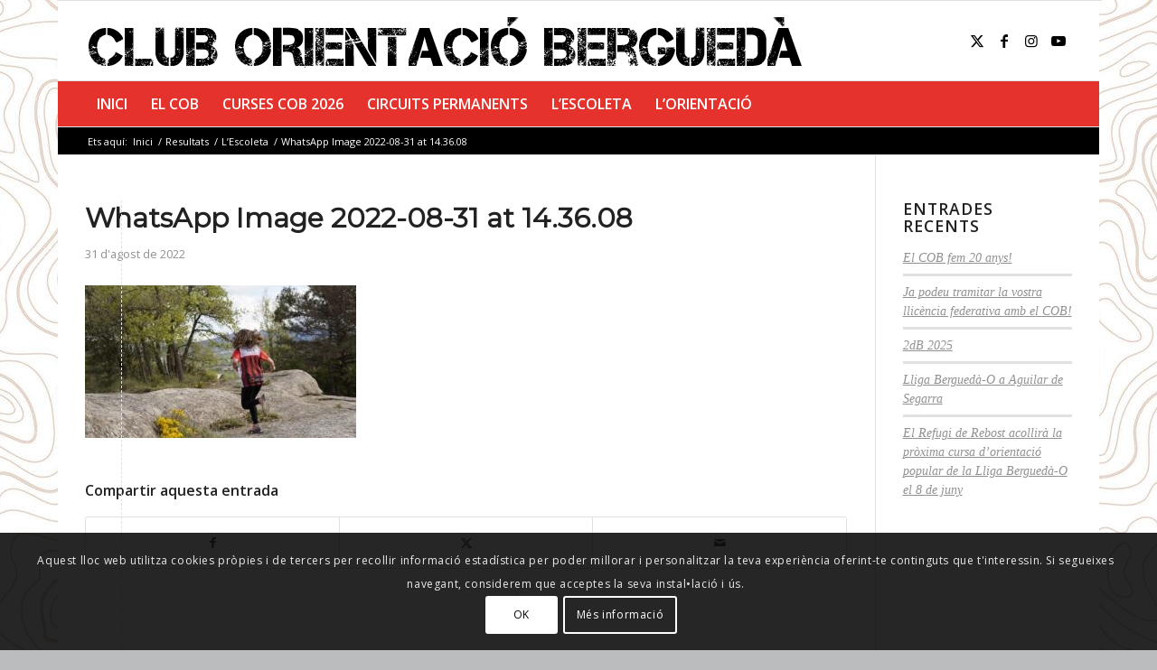

--- FILE ---
content_type: text/html; charset=UTF-8
request_url: https://cob.orientacio.cat/lescoleta/attachment/whatsapp-image-2022-08-31-at-14-36-08/
body_size: 25092
content:
<!DOCTYPE html>
<html lang="ca" class="html_boxed responsive av-preloader-disabled  html_header_top html_logo_left html_bottom_nav_header html_menu_left html_slim html_header_sticky html_header_shrinking html_mobile_menu_phone html_header_searchicon_disabled html_content_align_center html_header_unstick_top_disabled html_header_stretch_disabled html_av-overlay-side html_av-overlay-side-classic html_av-submenu-noclone html_entry_id_5847 av-cookies-consent-show-message-bar av-cookies-cookie-consent-enabled av-cookies-can-opt-out av-cookies-user-silent-accept avia-cookie-check-browser-settings av-no-preview av-default-lightbox html_text_menu_active av-mobile-menu-switch-default">
<head>
<meta charset="UTF-8" />


<!-- mobile setting -->
<meta name="viewport" content="width=device-width, initial-scale=1">

<!-- Scripts/CSS and wp_head hook -->
<meta name='robots' content='index, follow, max-image-preview:large, max-snippet:-1, max-video-preview:-1' />

				<script type='text/javascript'>

				function avia_cookie_check_sessionStorage()
				{
					//	FF throws error when all cookies blocked !!
					var sessionBlocked = false;
					try
					{
						var test = sessionStorage.getItem( 'aviaCookieRefused' ) != null;
					}
					catch(e)
					{
						sessionBlocked = true;
					}

					var aviaCookieRefused = ! sessionBlocked ? sessionStorage.getItem( 'aviaCookieRefused' ) : null;

					var html = document.getElementsByTagName('html')[0];

					/**
					 * Set a class to avoid calls to sessionStorage
					 */
					if( sessionBlocked || aviaCookieRefused )
					{
						if( html.className.indexOf('av-cookies-session-refused') < 0 )
						{
							html.className += ' av-cookies-session-refused';
						}
					}

					if( sessionBlocked || aviaCookieRefused || document.cookie.match(/aviaCookieConsent/) )
					{
						if( html.className.indexOf('av-cookies-user-silent-accept') >= 0 )
						{
							 html.className = html.className.replace(/\bav-cookies-user-silent-accept\b/g, '');
						}
					}
				}

				avia_cookie_check_sessionStorage();

			</script>
			
	<!-- This site is optimized with the Yoast SEO plugin v26.7 - https://yoast.com/wordpress/plugins/seo/ -->
	<title>WhatsApp Image 2022-08-31 at 14.36.08 - Club Orientació Berguedà</title>
	<link rel="canonical" href="https://cob.orientacio.cat/lescoleta/attachment/whatsapp-image-2022-08-31-at-14-36-08/" />
	<meta property="og:locale" content="ca_ES" />
	<meta property="og:type" content="article" />
	<meta property="og:title" content="WhatsApp Image 2022-08-31 at 14.36.08 - Club Orientació Berguedà" />
	<meta property="og:url" content="https://cob.orientacio.cat/lescoleta/attachment/whatsapp-image-2022-08-31-at-14-36-08/" />
	<meta property="og:site_name" content="Club Orientació Berguedà" />
	<meta property="og:image" content="https://cob.orientacio.cat/lescoleta/attachment/whatsapp-image-2022-08-31-at-14-36-08" />
	<meta property="og:image:width" content="2048" />
	<meta property="og:image:height" content="1152" />
	<meta property="og:image:type" content="image/jpeg" />
	<meta name="twitter:card" content="summary_large_image" />
	<script type="application/ld+json" class="yoast-schema-graph">{"@context":"https://schema.org","@graph":[{"@type":"WebPage","@id":"https://cob.orientacio.cat/lescoleta/attachment/whatsapp-image-2022-08-31-at-14-36-08/","url":"https://cob.orientacio.cat/lescoleta/attachment/whatsapp-image-2022-08-31-at-14-36-08/","name":"WhatsApp Image 2022-08-31 at 14.36.08 - Club Orientació Berguedà","isPartOf":{"@id":"https://cob.orientacio.cat/#website"},"primaryImageOfPage":{"@id":"https://cob.orientacio.cat/lescoleta/attachment/whatsapp-image-2022-08-31-at-14-36-08/#primaryimage"},"image":{"@id":"https://cob.orientacio.cat/lescoleta/attachment/whatsapp-image-2022-08-31-at-14-36-08/#primaryimage"},"thumbnailUrl":"https://cob.orientacio.cat/wp-content/uploads/2022/08/WhatsApp-Image-2022-08-31-at-14.36.08.jpeg","datePublished":"2022-08-31T13:29:05+00:00","breadcrumb":{"@id":"https://cob.orientacio.cat/lescoleta/attachment/whatsapp-image-2022-08-31-at-14-36-08/#breadcrumb"},"inLanguage":"ca","potentialAction":[{"@type":"ReadAction","target":["https://cob.orientacio.cat/lescoleta/attachment/whatsapp-image-2022-08-31-at-14-36-08/"]}]},{"@type":"ImageObject","inLanguage":"ca","@id":"https://cob.orientacio.cat/lescoleta/attachment/whatsapp-image-2022-08-31-at-14-36-08/#primaryimage","url":"https://cob.orientacio.cat/wp-content/uploads/2022/08/WhatsApp-Image-2022-08-31-at-14.36.08.jpeg","contentUrl":"https://cob.orientacio.cat/wp-content/uploads/2022/08/WhatsApp-Image-2022-08-31-at-14.36.08.jpeg","width":2048,"height":1152},{"@type":"BreadcrumbList","@id":"https://cob.orientacio.cat/lescoleta/attachment/whatsapp-image-2022-08-31-at-14-36-08/#breadcrumb","itemListElement":[{"@type":"ListItem","position":1,"name":"Inici","item":"https://cob.orientacio.cat/inici/"},{"@type":"ListItem","position":2,"name":"L&#8217;Escoleta","item":"https://cob.orientacio.cat/lescoleta/"},{"@type":"ListItem","position":3,"name":"WhatsApp Image 2022-08-31 at 14.36.08"}]},{"@type":"WebSite","@id":"https://cob.orientacio.cat/#website","url":"https://cob.orientacio.cat/","name":"Club Orientació Berguedà","description":"Tota la informació del COB i de les curses d&#039;orientació que organitzem a Berguedà i Bages","potentialAction":[{"@type":"SearchAction","target":{"@type":"EntryPoint","urlTemplate":"https://cob.orientacio.cat/?s={search_term_string}"},"query-input":{"@type":"PropertyValueSpecification","valueRequired":true,"valueName":"search_term_string"}}],"inLanguage":"ca"}]}</script>
	<!-- / Yoast SEO plugin. -->


<link rel="alternate" type="application/rss+xml" title="Club Orientació Berguedà &raquo; Canal d&#039;informació" href="https://cob.orientacio.cat/feed/" />
<link rel="alternate" type="application/rss+xml" title="Club Orientació Berguedà &raquo; Canal dels comentaris" href="https://cob.orientacio.cat/comments/feed/" />
<link rel="alternate" title="oEmbed (JSON)" type="application/json+oembed" href="https://cob.orientacio.cat/wp-json/oembed/1.0/embed?url=https%3A%2F%2Fcob.orientacio.cat%2Flescoleta%2Fattachment%2Fwhatsapp-image-2022-08-31-at-14-36-08%2F" />
<link rel="alternate" title="oEmbed (XML)" type="text/xml+oembed" href="https://cob.orientacio.cat/wp-json/oembed/1.0/embed?url=https%3A%2F%2Fcob.orientacio.cat%2Flescoleta%2Fattachment%2Fwhatsapp-image-2022-08-31-at-14-36-08%2F&#038;format=xml" />

<!-- google webfont font replacement -->

			<script type='text/javascript'>

				(function() {

					/*	check if webfonts are disabled by user setting via cookie - or user must opt in.	*/
					var html = document.getElementsByTagName('html')[0];
					var cookie_check = html.className.indexOf('av-cookies-needs-opt-in') >= 0 || html.className.indexOf('av-cookies-can-opt-out') >= 0;
					var allow_continue = true;
					var silent_accept_cookie = html.className.indexOf('av-cookies-user-silent-accept') >= 0;

					if( cookie_check && ! silent_accept_cookie )
					{
						if( ! document.cookie.match(/aviaCookieConsent/) || html.className.indexOf('av-cookies-session-refused') >= 0 )
						{
							allow_continue = false;
						}
						else
						{
							if( ! document.cookie.match(/aviaPrivacyRefuseCookiesHideBar/) )
							{
								allow_continue = false;
							}
							else if( ! document.cookie.match(/aviaPrivacyEssentialCookiesEnabled/) )
							{
								allow_continue = false;
							}
							else if( document.cookie.match(/aviaPrivacyGoogleWebfontsDisabled/) )
							{
								allow_continue = false;
							}
						}
					}

					if( allow_continue )
					{
						var f = document.createElement('link');

						f.type 	= 'text/css';
						f.rel 	= 'stylesheet';
						f.href 	= 'https://fonts.googleapis.com/css?family=Open+Sans:400,600%7CMontserrat&display=auto';
						f.id 	= 'avia-google-webfont';

						document.getElementsByTagName('head')[0].appendChild(f);
					}
				})();

			</script>
			<style id='wp-img-auto-sizes-contain-inline-css' type='text/css'>
img:is([sizes=auto i],[sizes^="auto," i]){contain-intrinsic-size:3000px 1500px}
/*# sourceURL=wp-img-auto-sizes-contain-inline-css */
</style>
<link rel='stylesheet' id='sbi_styles-css' href='https://cob.orientacio.cat/wp-content/plugins/instagram-feed/css/sbi-styles.min.css' type='text/css' media='all' />
<style id='wp-emoji-styles-inline-css' type='text/css'>

	img.wp-smiley, img.emoji {
		display: inline !important;
		border: none !important;
		box-shadow: none !important;
		height: 1em !important;
		width: 1em !important;
		margin: 0 0.07em !important;
		vertical-align: -0.1em !important;
		background: none !important;
		padding: 0 !important;
	}
/*# sourceURL=wp-emoji-styles-inline-css */
</style>
<style id='wp-block-library-inline-css' type='text/css'>
:root{--wp-block-synced-color:#7a00df;--wp-block-synced-color--rgb:122,0,223;--wp-bound-block-color:var(--wp-block-synced-color);--wp-editor-canvas-background:#ddd;--wp-admin-theme-color:#007cba;--wp-admin-theme-color--rgb:0,124,186;--wp-admin-theme-color-darker-10:#006ba1;--wp-admin-theme-color-darker-10--rgb:0,107,160.5;--wp-admin-theme-color-darker-20:#005a87;--wp-admin-theme-color-darker-20--rgb:0,90,135;--wp-admin-border-width-focus:2px}@media (min-resolution:192dpi){:root{--wp-admin-border-width-focus:1.5px}}.wp-element-button{cursor:pointer}:root .has-very-light-gray-background-color{background-color:#eee}:root .has-very-dark-gray-background-color{background-color:#313131}:root .has-very-light-gray-color{color:#eee}:root .has-very-dark-gray-color{color:#313131}:root .has-vivid-green-cyan-to-vivid-cyan-blue-gradient-background{background:linear-gradient(135deg,#00d084,#0693e3)}:root .has-purple-crush-gradient-background{background:linear-gradient(135deg,#34e2e4,#4721fb 50%,#ab1dfe)}:root .has-hazy-dawn-gradient-background{background:linear-gradient(135deg,#faaca8,#dad0ec)}:root .has-subdued-olive-gradient-background{background:linear-gradient(135deg,#fafae1,#67a671)}:root .has-atomic-cream-gradient-background{background:linear-gradient(135deg,#fdd79a,#004a59)}:root .has-nightshade-gradient-background{background:linear-gradient(135deg,#330968,#31cdcf)}:root .has-midnight-gradient-background{background:linear-gradient(135deg,#020381,#2874fc)}:root{--wp--preset--font-size--normal:16px;--wp--preset--font-size--huge:42px}.has-regular-font-size{font-size:1em}.has-larger-font-size{font-size:2.625em}.has-normal-font-size{font-size:var(--wp--preset--font-size--normal)}.has-huge-font-size{font-size:var(--wp--preset--font-size--huge)}.has-text-align-center{text-align:center}.has-text-align-left{text-align:left}.has-text-align-right{text-align:right}.has-fit-text{white-space:nowrap!important}#end-resizable-editor-section{display:none}.aligncenter{clear:both}.items-justified-left{justify-content:flex-start}.items-justified-center{justify-content:center}.items-justified-right{justify-content:flex-end}.items-justified-space-between{justify-content:space-between}.screen-reader-text{border:0;clip-path:inset(50%);height:1px;margin:-1px;overflow:hidden;padding:0;position:absolute;width:1px;word-wrap:normal!important}.screen-reader-text:focus{background-color:#ddd;clip-path:none;color:#444;display:block;font-size:1em;height:auto;left:5px;line-height:normal;padding:15px 23px 14px;text-decoration:none;top:5px;width:auto;z-index:100000}html :where(.has-border-color){border-style:solid}html :where([style*=border-top-color]){border-top-style:solid}html :where([style*=border-right-color]){border-right-style:solid}html :where([style*=border-bottom-color]){border-bottom-style:solid}html :where([style*=border-left-color]){border-left-style:solid}html :where([style*=border-width]){border-style:solid}html :where([style*=border-top-width]){border-top-style:solid}html :where([style*=border-right-width]){border-right-style:solid}html :where([style*=border-bottom-width]){border-bottom-style:solid}html :where([style*=border-left-width]){border-left-style:solid}html :where(img[class*=wp-image-]){height:auto;max-width:100%}:where(figure){margin:0 0 1em}html :where(.is-position-sticky){--wp-admin--admin-bar--position-offset:var(--wp-admin--admin-bar--height,0px)}@media screen and (max-width:600px){html :where(.is-position-sticky){--wp-admin--admin-bar--position-offset:0px}}

/*# sourceURL=wp-block-library-inline-css */
</style><style id='global-styles-inline-css' type='text/css'>
:root{--wp--preset--aspect-ratio--square: 1;--wp--preset--aspect-ratio--4-3: 4/3;--wp--preset--aspect-ratio--3-4: 3/4;--wp--preset--aspect-ratio--3-2: 3/2;--wp--preset--aspect-ratio--2-3: 2/3;--wp--preset--aspect-ratio--16-9: 16/9;--wp--preset--aspect-ratio--9-16: 9/16;--wp--preset--color--black: #000000;--wp--preset--color--cyan-bluish-gray: #abb8c3;--wp--preset--color--white: #ffffff;--wp--preset--color--pale-pink: #f78da7;--wp--preset--color--vivid-red: #cf2e2e;--wp--preset--color--luminous-vivid-orange: #ff6900;--wp--preset--color--luminous-vivid-amber: #fcb900;--wp--preset--color--light-green-cyan: #7bdcb5;--wp--preset--color--vivid-green-cyan: #00d084;--wp--preset--color--pale-cyan-blue: #8ed1fc;--wp--preset--color--vivid-cyan-blue: #0693e3;--wp--preset--color--vivid-purple: #9b51e0;--wp--preset--color--metallic-red: #b02b2c;--wp--preset--color--maximum-yellow-red: #edae44;--wp--preset--color--yellow-sun: #eeee22;--wp--preset--color--palm-leaf: #83a846;--wp--preset--color--aero: #7bb0e7;--wp--preset--color--old-lavender: #745f7e;--wp--preset--color--steel-teal: #5f8789;--wp--preset--color--raspberry-pink: #d65799;--wp--preset--color--medium-turquoise: #4ecac2;--wp--preset--gradient--vivid-cyan-blue-to-vivid-purple: linear-gradient(135deg,rgb(6,147,227) 0%,rgb(155,81,224) 100%);--wp--preset--gradient--light-green-cyan-to-vivid-green-cyan: linear-gradient(135deg,rgb(122,220,180) 0%,rgb(0,208,130) 100%);--wp--preset--gradient--luminous-vivid-amber-to-luminous-vivid-orange: linear-gradient(135deg,rgb(252,185,0) 0%,rgb(255,105,0) 100%);--wp--preset--gradient--luminous-vivid-orange-to-vivid-red: linear-gradient(135deg,rgb(255,105,0) 0%,rgb(207,46,46) 100%);--wp--preset--gradient--very-light-gray-to-cyan-bluish-gray: linear-gradient(135deg,rgb(238,238,238) 0%,rgb(169,184,195) 100%);--wp--preset--gradient--cool-to-warm-spectrum: linear-gradient(135deg,rgb(74,234,220) 0%,rgb(151,120,209) 20%,rgb(207,42,186) 40%,rgb(238,44,130) 60%,rgb(251,105,98) 80%,rgb(254,248,76) 100%);--wp--preset--gradient--blush-light-purple: linear-gradient(135deg,rgb(255,206,236) 0%,rgb(152,150,240) 100%);--wp--preset--gradient--blush-bordeaux: linear-gradient(135deg,rgb(254,205,165) 0%,rgb(254,45,45) 50%,rgb(107,0,62) 100%);--wp--preset--gradient--luminous-dusk: linear-gradient(135deg,rgb(255,203,112) 0%,rgb(199,81,192) 50%,rgb(65,88,208) 100%);--wp--preset--gradient--pale-ocean: linear-gradient(135deg,rgb(255,245,203) 0%,rgb(182,227,212) 50%,rgb(51,167,181) 100%);--wp--preset--gradient--electric-grass: linear-gradient(135deg,rgb(202,248,128) 0%,rgb(113,206,126) 100%);--wp--preset--gradient--midnight: linear-gradient(135deg,rgb(2,3,129) 0%,rgb(40,116,252) 100%);--wp--preset--font-size--small: 1rem;--wp--preset--font-size--medium: 1.125rem;--wp--preset--font-size--large: 1.75rem;--wp--preset--font-size--x-large: clamp(1.75rem, 3vw, 2.25rem);--wp--preset--spacing--20: 0.44rem;--wp--preset--spacing--30: 0.67rem;--wp--preset--spacing--40: 1rem;--wp--preset--spacing--50: 1.5rem;--wp--preset--spacing--60: 2.25rem;--wp--preset--spacing--70: 3.38rem;--wp--preset--spacing--80: 5.06rem;--wp--preset--shadow--natural: 6px 6px 9px rgba(0, 0, 0, 0.2);--wp--preset--shadow--deep: 12px 12px 50px rgba(0, 0, 0, 0.4);--wp--preset--shadow--sharp: 6px 6px 0px rgba(0, 0, 0, 0.2);--wp--preset--shadow--outlined: 6px 6px 0px -3px rgb(255, 255, 255), 6px 6px rgb(0, 0, 0);--wp--preset--shadow--crisp: 6px 6px 0px rgb(0, 0, 0);}:root { --wp--style--global--content-size: 800px;--wp--style--global--wide-size: 1130px; }:where(body) { margin: 0; }.wp-site-blocks > .alignleft { float: left; margin-right: 2em; }.wp-site-blocks > .alignright { float: right; margin-left: 2em; }.wp-site-blocks > .aligncenter { justify-content: center; margin-left: auto; margin-right: auto; }:where(.is-layout-flex){gap: 0.5em;}:where(.is-layout-grid){gap: 0.5em;}.is-layout-flow > .alignleft{float: left;margin-inline-start: 0;margin-inline-end: 2em;}.is-layout-flow > .alignright{float: right;margin-inline-start: 2em;margin-inline-end: 0;}.is-layout-flow > .aligncenter{margin-left: auto !important;margin-right: auto !important;}.is-layout-constrained > .alignleft{float: left;margin-inline-start: 0;margin-inline-end: 2em;}.is-layout-constrained > .alignright{float: right;margin-inline-start: 2em;margin-inline-end: 0;}.is-layout-constrained > .aligncenter{margin-left: auto !important;margin-right: auto !important;}.is-layout-constrained > :where(:not(.alignleft):not(.alignright):not(.alignfull)){max-width: var(--wp--style--global--content-size);margin-left: auto !important;margin-right: auto !important;}.is-layout-constrained > .alignwide{max-width: var(--wp--style--global--wide-size);}body .is-layout-flex{display: flex;}.is-layout-flex{flex-wrap: wrap;align-items: center;}.is-layout-flex > :is(*, div){margin: 0;}body .is-layout-grid{display: grid;}.is-layout-grid > :is(*, div){margin: 0;}body{padding-top: 0px;padding-right: 0px;padding-bottom: 0px;padding-left: 0px;}a:where(:not(.wp-element-button)){text-decoration: underline;}:root :where(.wp-element-button, .wp-block-button__link){background-color: #32373c;border-width: 0;color: #fff;font-family: inherit;font-size: inherit;font-style: inherit;font-weight: inherit;letter-spacing: inherit;line-height: inherit;padding-top: calc(0.667em + 2px);padding-right: calc(1.333em + 2px);padding-bottom: calc(0.667em + 2px);padding-left: calc(1.333em + 2px);text-decoration: none;text-transform: inherit;}.has-black-color{color: var(--wp--preset--color--black) !important;}.has-cyan-bluish-gray-color{color: var(--wp--preset--color--cyan-bluish-gray) !important;}.has-white-color{color: var(--wp--preset--color--white) !important;}.has-pale-pink-color{color: var(--wp--preset--color--pale-pink) !important;}.has-vivid-red-color{color: var(--wp--preset--color--vivid-red) !important;}.has-luminous-vivid-orange-color{color: var(--wp--preset--color--luminous-vivid-orange) !important;}.has-luminous-vivid-amber-color{color: var(--wp--preset--color--luminous-vivid-amber) !important;}.has-light-green-cyan-color{color: var(--wp--preset--color--light-green-cyan) !important;}.has-vivid-green-cyan-color{color: var(--wp--preset--color--vivid-green-cyan) !important;}.has-pale-cyan-blue-color{color: var(--wp--preset--color--pale-cyan-blue) !important;}.has-vivid-cyan-blue-color{color: var(--wp--preset--color--vivid-cyan-blue) !important;}.has-vivid-purple-color{color: var(--wp--preset--color--vivid-purple) !important;}.has-metallic-red-color{color: var(--wp--preset--color--metallic-red) !important;}.has-maximum-yellow-red-color{color: var(--wp--preset--color--maximum-yellow-red) !important;}.has-yellow-sun-color{color: var(--wp--preset--color--yellow-sun) !important;}.has-palm-leaf-color{color: var(--wp--preset--color--palm-leaf) !important;}.has-aero-color{color: var(--wp--preset--color--aero) !important;}.has-old-lavender-color{color: var(--wp--preset--color--old-lavender) !important;}.has-steel-teal-color{color: var(--wp--preset--color--steel-teal) !important;}.has-raspberry-pink-color{color: var(--wp--preset--color--raspberry-pink) !important;}.has-medium-turquoise-color{color: var(--wp--preset--color--medium-turquoise) !important;}.has-black-background-color{background-color: var(--wp--preset--color--black) !important;}.has-cyan-bluish-gray-background-color{background-color: var(--wp--preset--color--cyan-bluish-gray) !important;}.has-white-background-color{background-color: var(--wp--preset--color--white) !important;}.has-pale-pink-background-color{background-color: var(--wp--preset--color--pale-pink) !important;}.has-vivid-red-background-color{background-color: var(--wp--preset--color--vivid-red) !important;}.has-luminous-vivid-orange-background-color{background-color: var(--wp--preset--color--luminous-vivid-orange) !important;}.has-luminous-vivid-amber-background-color{background-color: var(--wp--preset--color--luminous-vivid-amber) !important;}.has-light-green-cyan-background-color{background-color: var(--wp--preset--color--light-green-cyan) !important;}.has-vivid-green-cyan-background-color{background-color: var(--wp--preset--color--vivid-green-cyan) !important;}.has-pale-cyan-blue-background-color{background-color: var(--wp--preset--color--pale-cyan-blue) !important;}.has-vivid-cyan-blue-background-color{background-color: var(--wp--preset--color--vivid-cyan-blue) !important;}.has-vivid-purple-background-color{background-color: var(--wp--preset--color--vivid-purple) !important;}.has-metallic-red-background-color{background-color: var(--wp--preset--color--metallic-red) !important;}.has-maximum-yellow-red-background-color{background-color: var(--wp--preset--color--maximum-yellow-red) !important;}.has-yellow-sun-background-color{background-color: var(--wp--preset--color--yellow-sun) !important;}.has-palm-leaf-background-color{background-color: var(--wp--preset--color--palm-leaf) !important;}.has-aero-background-color{background-color: var(--wp--preset--color--aero) !important;}.has-old-lavender-background-color{background-color: var(--wp--preset--color--old-lavender) !important;}.has-steel-teal-background-color{background-color: var(--wp--preset--color--steel-teal) !important;}.has-raspberry-pink-background-color{background-color: var(--wp--preset--color--raspberry-pink) !important;}.has-medium-turquoise-background-color{background-color: var(--wp--preset--color--medium-turquoise) !important;}.has-black-border-color{border-color: var(--wp--preset--color--black) !important;}.has-cyan-bluish-gray-border-color{border-color: var(--wp--preset--color--cyan-bluish-gray) !important;}.has-white-border-color{border-color: var(--wp--preset--color--white) !important;}.has-pale-pink-border-color{border-color: var(--wp--preset--color--pale-pink) !important;}.has-vivid-red-border-color{border-color: var(--wp--preset--color--vivid-red) !important;}.has-luminous-vivid-orange-border-color{border-color: var(--wp--preset--color--luminous-vivid-orange) !important;}.has-luminous-vivid-amber-border-color{border-color: var(--wp--preset--color--luminous-vivid-amber) !important;}.has-light-green-cyan-border-color{border-color: var(--wp--preset--color--light-green-cyan) !important;}.has-vivid-green-cyan-border-color{border-color: var(--wp--preset--color--vivid-green-cyan) !important;}.has-pale-cyan-blue-border-color{border-color: var(--wp--preset--color--pale-cyan-blue) !important;}.has-vivid-cyan-blue-border-color{border-color: var(--wp--preset--color--vivid-cyan-blue) !important;}.has-vivid-purple-border-color{border-color: var(--wp--preset--color--vivid-purple) !important;}.has-metallic-red-border-color{border-color: var(--wp--preset--color--metallic-red) !important;}.has-maximum-yellow-red-border-color{border-color: var(--wp--preset--color--maximum-yellow-red) !important;}.has-yellow-sun-border-color{border-color: var(--wp--preset--color--yellow-sun) !important;}.has-palm-leaf-border-color{border-color: var(--wp--preset--color--palm-leaf) !important;}.has-aero-border-color{border-color: var(--wp--preset--color--aero) !important;}.has-old-lavender-border-color{border-color: var(--wp--preset--color--old-lavender) !important;}.has-steel-teal-border-color{border-color: var(--wp--preset--color--steel-teal) !important;}.has-raspberry-pink-border-color{border-color: var(--wp--preset--color--raspberry-pink) !important;}.has-medium-turquoise-border-color{border-color: var(--wp--preset--color--medium-turquoise) !important;}.has-vivid-cyan-blue-to-vivid-purple-gradient-background{background: var(--wp--preset--gradient--vivid-cyan-blue-to-vivid-purple) !important;}.has-light-green-cyan-to-vivid-green-cyan-gradient-background{background: var(--wp--preset--gradient--light-green-cyan-to-vivid-green-cyan) !important;}.has-luminous-vivid-amber-to-luminous-vivid-orange-gradient-background{background: var(--wp--preset--gradient--luminous-vivid-amber-to-luminous-vivid-orange) !important;}.has-luminous-vivid-orange-to-vivid-red-gradient-background{background: var(--wp--preset--gradient--luminous-vivid-orange-to-vivid-red) !important;}.has-very-light-gray-to-cyan-bluish-gray-gradient-background{background: var(--wp--preset--gradient--very-light-gray-to-cyan-bluish-gray) !important;}.has-cool-to-warm-spectrum-gradient-background{background: var(--wp--preset--gradient--cool-to-warm-spectrum) !important;}.has-blush-light-purple-gradient-background{background: var(--wp--preset--gradient--blush-light-purple) !important;}.has-blush-bordeaux-gradient-background{background: var(--wp--preset--gradient--blush-bordeaux) !important;}.has-luminous-dusk-gradient-background{background: var(--wp--preset--gradient--luminous-dusk) !important;}.has-pale-ocean-gradient-background{background: var(--wp--preset--gradient--pale-ocean) !important;}.has-electric-grass-gradient-background{background: var(--wp--preset--gradient--electric-grass) !important;}.has-midnight-gradient-background{background: var(--wp--preset--gradient--midnight) !important;}.has-small-font-size{font-size: var(--wp--preset--font-size--small) !important;}.has-medium-font-size{font-size: var(--wp--preset--font-size--medium) !important;}.has-large-font-size{font-size: var(--wp--preset--font-size--large) !important;}.has-x-large-font-size{font-size: var(--wp--preset--font-size--x-large) !important;}
/*# sourceURL=global-styles-inline-css */
</style>

<link rel='stylesheet' id='avia-merged-styles-css' href='https://cob.orientacio.cat/wp-content/uploads/dynamic_avia/avia-merged-styles-e98a96acdec4453ce9698c420c4c8135---6969ecb3044a6.css' type='text/css' media='all' />
<script type="text/javascript" src="https://cob.orientacio.cat/wp-includes/js/jquery/jquery.min.js" id="jquery-core-js"></script>
<script type="text/javascript" src="https://cob.orientacio.cat/wp-includes/js/jquery/jquery-migrate.min.js" id="jquery-migrate-js"></script>
<script type="text/javascript" src="https://cob.orientacio.cat/wp-content/uploads/dynamic_avia/avia-head-scripts-df7886ac2fb9574a410d05285be45af0---6969ecb356414.js" id="avia-head-scripts-js"></script>
<link rel="https://api.w.org/" href="https://cob.orientacio.cat/wp-json/" /><link rel="alternate" title="JSON" type="application/json" href="https://cob.orientacio.cat/wp-json/wp/v2/media/5847" /><link rel="EditURI" type="application/rsd+xml" title="RSD" href="https://cob.orientacio.cat/xmlrpc.php?rsd" />

<link rel='shortlink' href='https://cob.orientacio.cat/?p=5847' />

<link rel="icon" href="https://cob.orientacio.cat/wp-content/uploads/2017/11/favicon.png" type="image/png">
<!--[if lt IE 9]><script src="https://cob.orientacio.cat/wp-content/themes/enfold/js/html5shiv.js"></script><![endif]--><link rel="profile" href="https://gmpg.org/xfn/11" />
<link rel="alternate" type="application/rss+xml" title="Club Orientació Berguedà RSS2 Feed" href="https://cob.orientacio.cat/feed/" />
<link rel="pingback" href="https://cob.orientacio.cat/xmlrpc.php" />

<!-- To speed up the rendering and to display the site as fast as possible to the user we include some styles and scripts for above the fold content inline -->
<script type="text/javascript">'use strict';var avia_is_mobile=!1;if(/Android|webOS|iPhone|iPad|iPod|BlackBerry|IEMobile|Opera Mini/i.test(navigator.userAgent)&&'ontouchstart' in document.documentElement){avia_is_mobile=!0;document.documentElement.className+=' avia_mobile '}
else{document.documentElement.className+=' avia_desktop '};document.documentElement.className+=' js_active ';(function(){var e=['-webkit-','-moz-','-ms-',''],n='',o=!1,a=!1;for(var t in e){if(e[t]+'transform' in document.documentElement.style){o=!0;n=e[t]+'transform'};if(e[t]+'perspective' in document.documentElement.style){a=!0}};if(o){document.documentElement.className+=' avia_transform '};if(a){document.documentElement.className+=' avia_transform3d '};if(typeof document.getElementsByClassName=='function'&&typeof document.documentElement.getBoundingClientRect=='function'&&avia_is_mobile==!1){if(n&&window.innerHeight>0){setTimeout(function(){var e=0,o={},a=0,t=document.getElementsByClassName('av-parallax'),i=window.pageYOffset||document.documentElement.scrollTop;for(e=0;e<t.length;e++){t[e].style.top='0px';o=t[e].getBoundingClientRect();a=Math.ceil((window.innerHeight+i-o.top)*0.3);t[e].style[n]='translate(0px, '+a+'px)';t[e].style.top='auto';t[e].className+=' enabled-parallax '}},50)}}})();</script><style type="text/css">
		@font-face {font-family: 'entypo-fontello-enfold'; font-weight: normal; font-style: normal; font-display: auto;
		src: url('https://cob.orientacio.cat/wp-content/themes/enfold/config-templatebuilder/avia-template-builder/assets/fonts/entypo-fontello-enfold/entypo-fontello-enfold.woff2') format('woff2'),
		url('https://cob.orientacio.cat/wp-content/themes/enfold/config-templatebuilder/avia-template-builder/assets/fonts/entypo-fontello-enfold/entypo-fontello-enfold.woff') format('woff'),
		url('https://cob.orientacio.cat/wp-content/themes/enfold/config-templatebuilder/avia-template-builder/assets/fonts/entypo-fontello-enfold/entypo-fontello-enfold.ttf') format('truetype'),
		url('https://cob.orientacio.cat/wp-content/themes/enfold/config-templatebuilder/avia-template-builder/assets/fonts/entypo-fontello-enfold/entypo-fontello-enfold.svg#entypo-fontello-enfold') format('svg'),
		url('https://cob.orientacio.cat/wp-content/themes/enfold/config-templatebuilder/avia-template-builder/assets/fonts/entypo-fontello-enfold/entypo-fontello-enfold.eot'),
		url('https://cob.orientacio.cat/wp-content/themes/enfold/config-templatebuilder/avia-template-builder/assets/fonts/entypo-fontello-enfold/entypo-fontello-enfold.eot?#iefix') format('embedded-opentype');
		}

		#top .avia-font-entypo-fontello-enfold, body .avia-font-entypo-fontello-enfold, html body [data-av_iconfont='entypo-fontello-enfold']:before{ font-family: 'entypo-fontello-enfold'; }
		
		@font-face {font-family: 'entypo-fontello'; font-weight: normal; font-style: normal; font-display: auto;
		src: url('https://cob.orientacio.cat/wp-content/themes/enfold/config-templatebuilder/avia-template-builder/assets/fonts/entypo-fontello/entypo-fontello.woff2') format('woff2'),
		url('https://cob.orientacio.cat/wp-content/themes/enfold/config-templatebuilder/avia-template-builder/assets/fonts/entypo-fontello/entypo-fontello.woff') format('woff'),
		url('https://cob.orientacio.cat/wp-content/themes/enfold/config-templatebuilder/avia-template-builder/assets/fonts/entypo-fontello/entypo-fontello.ttf') format('truetype'),
		url('https://cob.orientacio.cat/wp-content/themes/enfold/config-templatebuilder/avia-template-builder/assets/fonts/entypo-fontello/entypo-fontello.svg#entypo-fontello') format('svg'),
		url('https://cob.orientacio.cat/wp-content/themes/enfold/config-templatebuilder/avia-template-builder/assets/fonts/entypo-fontello/entypo-fontello.eot'),
		url('https://cob.orientacio.cat/wp-content/themes/enfold/config-templatebuilder/avia-template-builder/assets/fonts/entypo-fontello/entypo-fontello.eot?#iefix') format('embedded-opentype');
		}

		#top .avia-font-entypo-fontello, body .avia-font-entypo-fontello, html body [data-av_iconfont='entypo-fontello']:before{ font-family: 'entypo-fontello'; }
		</style>

<!--
Debugging Info for Theme support: 

Theme: Enfold
Version: 7.1.3
Installed: enfold
AviaFramework Version: 5.6
AviaBuilder Version: 6.0
aviaElementManager Version: 1.0.1
- - - - - - - - - - -
ChildTheme: Enfold Child
ChildTheme Version: 1.0
ChildTheme Installed: enfold

- - - - - - - - - - -
ML:512-PU:124-PLA:14
WP:6.9
Compress: CSS:all theme files - JS:all theme files
Updates: disabled
PLAu:12
-->
</head>

<body id="top" class="attachment wp-singular attachment-template-default single single-attachment postid-5847 attachmentid-5847 attachment-jpeg wp-theme-enfold wp-child-theme-enfold-child boxed rtl_columns av-curtain-numeric open_sans  post-type-attachment avia-responsive-images-support av-recaptcha-enabled av-google-badge-hide" itemscope="itemscope" itemtype="https://schema.org/WebPage" >

	
	<div id='wrap_all'>

	
<header id='header' class='all_colors header_color light_bg_color  av_header_top av_logo_left av_bottom_nav_header av_menu_left av_slim av_header_sticky av_header_shrinking av_header_stretch_disabled av_mobile_menu_phone av_header_searchicon_disabled av_header_unstick_top_disabled av_header_border_disabled'  data-av_shrink_factor='50' role="banner" itemscope="itemscope" itemtype="https://schema.org/WPHeader" >

		<div  id='header_main' class='container_wrap container_wrap_logo'>

        <div class='container av-logo-container'><div class='inner-container'><span class='logo avia-standard-logo'><a href='https://cob.orientacio.cat/' class='' aria-label='club-orientacio-bergueda' title='club-orientacio-bergueda'><img src="https://cob.orientacio.cat/wp-content/uploads/2018/01/club-orientacio-bergueda-1.png" srcset="https://cob.orientacio.cat/wp-content/uploads/2018/01/club-orientacio-bergueda-1.png 806w, https://cob.orientacio.cat/wp-content/uploads/2018/01/club-orientacio-bergueda-1-300x32.png 300w, https://cob.orientacio.cat/wp-content/uploads/2018/01/club-orientacio-bergueda-1-768x82.png 768w, https://cob.orientacio.cat/wp-content/uploads/2018/01/club-orientacio-bergueda-1-705x75.png 705w, https://cob.orientacio.cat/wp-content/uploads/2018/01/club-orientacio-bergueda-1-450x48.png 450w" sizes="(max-width: 806px) 100vw, 806px" height="100" width="300" alt='Club Orientació Berguedà' title='club-orientacio-bergueda' /></a></span><ul class='noLightbox social_bookmarks icon_count_4'><li class='social_bookmarks_twitter av-social-link-twitter social_icon_1 avia_social_iconfont'><a  target="_blank" aria-label="Link to X" href='https://twitter.com/COB_Orientacio' data-av_icon='' data-av_iconfont='entypo-fontello' title="Link to X" desc="Link to X" title='Link to X'><span class='avia_hidden_link_text'>Link to X</span></a></li><li class='social_bookmarks_facebook av-social-link-facebook social_icon_2 avia_social_iconfont'><a  target="_blank" aria-label="Link to Facebook" href='https://www.facebook.com/cob.orientacio/' data-av_icon='' data-av_iconfont='entypo-fontello' title="Link to Facebook" desc="Link to Facebook" title='Link to Facebook'><span class='avia_hidden_link_text'>Link to Facebook</span></a></li><li class='social_bookmarks_instagram av-social-link-instagram social_icon_3 avia_social_iconfont'><a  target="_blank" aria-label="Link to Instagram" href='https://www.instagram.com/cob_orientacio/' data-av_icon='' data-av_iconfont='entypo-fontello' title="Link to Instagram" desc="Link to Instagram" title='Link to Instagram'><span class='avia_hidden_link_text'>Link to Instagram</span></a></li><li class='social_bookmarks_youtube av-social-link-youtube social_icon_4 avia_social_iconfont'><a  target="_blank" aria-label="Link to Youtube" href='https://www.youtube.com/channel/UCOyL9cO21aY9XMa5mXyGD8Q' data-av_icon='' data-av_iconfont='entypo-fontello' title="Link to Youtube" desc="Link to Youtube" title='Link to Youtube'><span class='avia_hidden_link_text'>Link to Youtube</span></a></li></ul></div></div><div id='header_main_alternate' class='container_wrap'><div class='container'><nav class='main_menu' data-selectname='Select a page'  role="navigation" itemscope="itemscope" itemtype="https://schema.org/SiteNavigationElement" ><div class="avia-menu av-main-nav-wrap"><ul role="menu" class="menu av-main-nav" id="avia-menu"><li role="menuitem" id="menu-item-15" class="menu-item menu-item-type-post_type menu-item-object-page menu-item-home menu-item-top-level menu-item-top-level-1"><a href="https://cob.orientacio.cat/" itemprop="url" tabindex="0"><span class="avia-bullet"></span><span class="avia-menu-text">Inici</span><span class="avia-menu-fx"><span class="avia-arrow-wrap"><span class="avia-arrow"></span></span></span></a></li>
<li role="menuitem" id="menu-item-73" class="menu-item menu-item-type-custom menu-item-object-custom menu-item-has-children menu-item-top-level menu-item-top-level-2"><a href="#" itemprop="url" tabindex="0"><span class="avia-bullet"></span><span class="avia-menu-text">El COB</span><span class="avia-menu-fx"><span class="avia-arrow-wrap"><span class="avia-arrow"></span></span></span></a>


<ul class="sub-menu">
	<li role="menuitem" id="menu-item-72" class="menu-item menu-item-type-post_type menu-item-object-page"><a href="https://cob.orientacio.cat/el-cob/el-nostre-club/" itemprop="url" tabindex="0"><span class="avia-bullet"></span><span class="avia-menu-text">El club</span></a></li>
	<li role="menuitem" id="menu-item-156" class="menu-item menu-item-type-post_type menu-item-object-page"><a href="https://cob.orientacio.cat/el-cob/fes-te-soci-socia/" itemprop="url" tabindex="0"><span class="avia-bullet"></span><span class="avia-menu-text">Fes-te soci/sòcia</span></a></li>
	<li role="menuitem" id="menu-item-251" class="menu-item menu-item-type-post_type menu-item-object-page"><a href="https://cob.orientacio.cat/el-cob/enternaments/" itemprop="url" tabindex="0"><span class="avia-bullet"></span><span class="avia-menu-text">Entrenaments</span></a></li>
	<li role="menuitem" id="menu-item-4214" class="menu-item menu-item-type-post_type menu-item-object-page"><a href="https://cob.orientacio.cat/?page_id=4147" itemprop="url" tabindex="0"><span class="avia-bullet"></span><span class="avia-menu-text">Sostenibilitat</span></a></li>
	<li role="menuitem" id="menu-item-70" class="menu-item menu-item-type-post_type menu-item-object-page"><a href="https://cob.orientacio.cat/el-cob/els-nostres-mapes/" itemprop="url" tabindex="0"><span class="avia-bullet"></span><span class="avia-menu-text">Mapes</span></a></li>
	<li role="menuitem" id="menu-item-71" class="menu-item menu-item-type-post_type menu-item-object-page"><a href="https://cob.orientacio.cat/el-cob/palmares/" itemprop="url" tabindex="0"><span class="avia-bullet"></span><span class="avia-menu-text">Palmarès</span></a></li>
	<li role="menuitem" id="menu-item-444" class="menu-item menu-item-type-post_type menu-item-object-page"><a href="https://cob.orientacio.cat/el-cob/historic-curses/" itemprop="url" tabindex="0"><span class="avia-bullet"></span><span class="avia-menu-text">Històric curses</span></a></li>
	<li role="menuitem" id="menu-item-461" class="menu-item menu-item-type-post_type menu-item-object-page"><a href="https://cob.orientacio.cat/el-cob/fotografies/" itemprop="url" tabindex="0"><span class="avia-bullet"></span><span class="avia-menu-text">Fotos</span></a></li>
	<li role="menuitem" id="menu-item-586" class="menu-item menu-item-type-post_type menu-item-object-page"><a href="https://cob.orientacio.cat/el-cob/videos-cob/" itemprop="url" tabindex="0"><span class="avia-bullet"></span><span class="avia-menu-text">Vídeos</span></a></li>
	<li role="menuitem" id="menu-item-14" class="menu-item menu-item-type-post_type menu-item-object-page"><a href="https://cob.orientacio.cat/el-cob/contacte/" itemprop="url" tabindex="0"><span class="avia-bullet"></span><span class="avia-menu-text">Contacte</span></a></li>
</ul>
</li>
<li role="menuitem" id="menu-item-528" class="menu-item menu-item-type-custom menu-item-object-custom menu-item-has-children menu-item-top-level menu-item-top-level-3"><a href="#" itemprop="url" tabindex="0"><span class="avia-bullet"></span><span class="avia-menu-text">Curses COB 2026</span><span class="avia-menu-fx"><span class="avia-arrow-wrap"><span class="avia-arrow"></span></span></span></a>


<ul class="sub-menu">
	<li role="menuitem" id="menu-item-4545" class="menu-item menu-item-type-post_type menu-item-object-page"><a href="https://cob.orientacio.cat/mtbo/" itemprop="url" tabindex="0"><span class="avia-bullet"></span><span class="avia-menu-text">MTB-O</span></a></li>
	<li role="menuitem" id="menu-item-2069" class="menu-item menu-item-type-post_type menu-item-object-page"><a href="https://cob.orientacio.cat/dos-dies-del-bergueda/" itemprop="url" tabindex="0"><span class="avia-bullet"></span><span class="avia-menu-text">Dos Dies del Berguedà</span></a></li>
	<li role="menuitem" id="menu-item-1244" class="menu-item menu-item-type-post_type menu-item-object-page"><a href="https://cob.orientacio.cat/rogaine-del-bergueda/informacio/" itemprop="url" tabindex="0"><span class="avia-bullet"></span><span class="avia-menu-text">Rogaine del Berguedà</span></a></li>
	<li role="menuitem" id="menu-item-5348" class="menu-item menu-item-type-post_type menu-item-object-page"><a href="https://cob.orientacio.cat/lliga-bergueda-o/" itemprop="url" tabindex="0"><span class="avia-bullet"></span><span class="avia-menu-text">Lliga Berguedà-O</span></a></li>
</ul>
</li>
<li role="menuitem" id="menu-item-66" class="menu-item menu-item-type-post_type menu-item-object-page menu-item-has-children menu-item-top-level menu-item-top-level-4"><a href="https://cob.orientacio.cat/circuits-permanents/" itemprop="url" tabindex="0"><span class="avia-bullet"></span><span class="avia-menu-text">Circuits permanents</span><span class="avia-menu-fx"><span class="avia-arrow-wrap"><span class="avia-arrow"></span></span></span></a>


<ul class="sub-menu">
	<li role="menuitem" id="menu-item-350" class="menu-item menu-item-type-post_type menu-item-object-page"><a href="https://cob.orientacio.cat/circuits-permanents/aguilar-de-segarra-bages/" itemprop="url" tabindex="0"><span class="avia-bullet"></span><span class="avia-menu-text">Aguilar de Segarra (Bages)</span></a></li>
	<li role="menuitem" id="menu-item-5781" class="menu-item menu-item-type-post_type menu-item-object-page"><a href="https://cob.orientacio.cat/circuits-permanents/berga-bergueda/" itemprop="url" tabindex="0"><span class="avia-bullet"></span><span class="avia-menu-text">Berga (Berguedà)</span></a></li>
	<li role="menuitem" id="menu-item-369" class="menu-item menu-item-type-post_type menu-item-object-page"><a href="https://cob.orientacio.cat/circuits-permanents/castelladral-bages/" itemprop="url" tabindex="0"><span class="avia-bullet"></span><span class="avia-menu-text">Castelladral (Bages)</span></a></li>
	<li role="menuitem" id="menu-item-2824" class="menu-item menu-item-type-post_type menu-item-object-page"><a href="https://cob.orientacio.cat/circuits-permanents/castellar-bages/" itemprop="url" tabindex="0"><span class="avia-bullet"></span><span class="avia-menu-text">Castellar (Bages)</span></a></li>
	<li role="menuitem" id="menu-item-5150" class="menu-item menu-item-type-post_type menu-item-object-page"><a href="https://cob.orientacio.cat/circuits-permanents/gironella-bergueda/" itemprop="url" tabindex="0"><span class="avia-bullet"></span><span class="avia-menu-text">Gironella (Berguedà)</span></a></li>
	<li role="menuitem" id="menu-item-4247" class="menu-item menu-item-type-post_type menu-item-object-page"><a href="https://cob.orientacio.cat/circuits-permanents/montclar/" itemprop="url" tabindex="0"><span class="avia-bullet"></span><span class="avia-menu-text">Montclar (Berguedà)</span></a></li>
	<li role="menuitem" id="menu-item-2916" class="menu-item menu-item-type-post_type menu-item-object-page"><a href="https://cob.orientacio.cat/circuits-permanents/prats-de-llucanes-osona/" itemprop="url" tabindex="0"><span class="avia-bullet"></span><span class="avia-menu-text">Prats de Lluçanès (Osona)</span></a></li>
	<li role="menuitem" id="menu-item-368" class="menu-item menu-item-type-post_type menu-item-object-page"><a href="https://cob.orientacio.cat/circuits-permanents/refugi-rebost-bergueda/" itemprop="url" tabindex="0"><span class="avia-bullet"></span><span class="avia-menu-text">Refugi de Rebost (Berguedà)</span></a></li>
	<li role="menuitem" id="menu-item-367" class="menu-item menu-item-type-post_type menu-item-object-page"><a href="https://cob.orientacio.cat/circuits-permanents/vilada-bergueda/" itemprop="url" tabindex="0"><span class="avia-bullet"></span><span class="avia-menu-text">Vilada (Berguedà)</span></a></li>
</ul>
</li>
<li role="menuitem" id="menu-item-68" class="menu-item menu-item-type-post_type menu-item-object-page menu-item-top-level menu-item-top-level-5"><a href="https://cob.orientacio.cat/lescoleta/" itemprop="url" tabindex="0"><span class="avia-bullet"></span><span class="avia-menu-text">L’Escoleta</span><span class="avia-menu-fx"><span class="avia-arrow-wrap"><span class="avia-arrow"></span></span></span></a></li>
<li role="menuitem" id="menu-item-196" class="menu-item menu-item-type-custom menu-item-object-custom menu-item-has-children menu-item-top-level menu-item-top-level-6"><a href="#" itemprop="url" tabindex="0"><span class="avia-bullet"></span><span class="avia-menu-text">L&#8217;orientació</span><span class="avia-menu-fx"><span class="avia-arrow-wrap"><span class="avia-arrow"></span></span></span></a>


<ul class="sub-menu">
	<li role="menuitem" id="menu-item-200" class="menu-item menu-item-type-post_type menu-item-object-page"><a href="https://cob.orientacio.cat/orientacio/les-curses-orientacio/" itemprop="url" tabindex="0"><span class="avia-bullet"></span><span class="avia-menu-text">Les curses d’orientació</span></a></li>
	<li role="menuitem" id="menu-item-238" class="menu-item menu-item-type-post_type menu-item-object-page"><a href="https://cob.orientacio.cat/orientacio/properes-curses/" itemprop="url" tabindex="0"><span class="avia-bullet"></span><span class="avia-menu-text">Calendari curses Catalunya</span></a></li>
	<li role="menuitem" id="menu-item-195" class="menu-item menu-item-type-post_type menu-item-object-page"><a href="https://cob.orientacio.cat/orientacio/enllacos/" itemprop="url" tabindex="0"><span class="avia-bullet"></span><span class="avia-menu-text">Enllaços</span></a></li>
</ul>
</li>
<li class="av-burger-menu-main menu-item-avia-special " role="menuitem">
	        			<a href="#" aria-label="Menu" aria-hidden="false">
							<span class="av-hamburger av-hamburger--spin av-js-hamburger">
								<span class="av-hamburger-box">
						          <span class="av-hamburger-inner"></span>
						          <strong>Menu</strong>
								</span>
							</span>
							<span class="avia_hidden_link_text">Menu</span>
						</a>
	        		   </li></ul></div></nav></div> </div> 
		<!-- end container_wrap-->
		</div>
<div class="header_bg"></div>
<!-- end header -->
</header>

	<div id='main' class='all_colors' data-scroll-offset='88'>

	<div class='stretch_full container_wrap alternate_color light_bg_color empty_title  title_container'><div class='container'><div class="breadcrumb breadcrumbs avia-breadcrumbs"><div class="breadcrumb-trail" ><span class="trail-before"><span class="breadcrumb-title">Ets aquí:</span></span> <span  itemscope="itemscope" itemtype="https://schema.org/BreadcrumbList" ><span  itemscope="itemscope" itemtype="https://schema.org/ListItem" itemprop="itemListElement" ><a itemprop="url" href="https://cob.orientacio.cat" title="Club Orientació Berguedà" rel="home" class="trail-begin"><span itemprop="name">Inici</span></a><span itemprop="position" class="hidden">1</span></span></span> <span class="sep">/</span> <span  itemscope="itemscope" itemtype="https://schema.org/BreadcrumbList" ><span  itemscope="itemscope" itemtype="https://schema.org/ListItem" itemprop="itemListElement" ><a itemprop="url" href="https://cob.orientacio.cat/?page_id=907" title="Resultats"><span itemprop="name">Resultats</span></a><span itemprop="position" class="hidden">2</span></span></span> <span class="sep">/</span> <span  itemscope="itemscope" itemtype="https://schema.org/BreadcrumbList" ><span  itemscope="itemscope" itemtype="https://schema.org/ListItem" itemprop="itemListElement" ><a itemprop="url" href="https://cob.orientacio.cat/lescoleta/" title="L&#8217;Escoleta"><span itemprop="name">L&#8217;Escoleta</span></a><span itemprop="position" class="hidden">3</span></span></span> <span class="sep">/</span> <span class="trail-end">WhatsApp Image 2022-08-31 at 14.36.08</span></div></div></div></div>
		<div class='container_wrap container_wrap_first main_color sidebar_right'>

			<div class='container template-blog template-single-blog '>

				<main class='content units av-content-small alpha  av-blog-meta-author-disabled av-blog-meta-comments-disabled av-blog-meta-category-disabled av-blog-meta-tag-disabled av-main-single'  role="main" itemprop="mainContentOfPage" >

					<article class="post-entry post-entry-type-standard post-entry-5847 post-loop-1 post-parity-odd post-entry-last single-small post  post-5847 attachment type-attachment status-inherit hentry"  itemscope="itemscope" itemtype="https://schema.org/CreativeWork" ><div class="blog-meta"><a href="https://cob.orientacio.cat/wp-content/uploads/2022/08/WhatsApp-Image-2022-08-31-at-14.36.08-1030x579.jpeg" data-srcset="https://cob.orientacio.cat/wp-content/uploads/2022/08/WhatsApp-Image-2022-08-31-at-14.36.08-1030x579.jpeg 1030w, https://cob.orientacio.cat/wp-content/uploads/2022/08/WhatsApp-Image-2022-08-31-at-14.36.08-300x169.jpeg 300w, https://cob.orientacio.cat/wp-content/uploads/2022/08/WhatsApp-Image-2022-08-31-at-14.36.08-768x432.jpeg 768w, https://cob.orientacio.cat/wp-content/uploads/2022/08/WhatsApp-Image-2022-08-31-at-14.36.08-1536x864.jpeg 1536w, https://cob.orientacio.cat/wp-content/uploads/2022/08/WhatsApp-Image-2022-08-31-at-14.36.08-1500x844.jpeg 1500w, https://cob.orientacio.cat/wp-content/uploads/2022/08/WhatsApp-Image-2022-08-31-at-14.36.08-705x397.jpeg 705w, https://cob.orientacio.cat/wp-content/uploads/2022/08/WhatsApp-Image-2022-08-31-at-14.36.08-450x253.jpeg 450w, https://cob.orientacio.cat/wp-content/uploads/2022/08/WhatsApp-Image-2022-08-31-at-14.36.08.jpeg 2048w" data-sizes="(max-width: 1030px) 100vw, 1030px" class='small-preview'  title="WhatsApp Image 2022-08-31 at 14.36.08"   itemprop="image" itemscope="itemscope" itemtype="https://schema.org/ImageObject" ><span class='iconfont avia-svg-icon avia-font-svg_entypo-fontello' data-av_svg_icon='pencil' data-av_iconset='svg_entypo-fontello' ><svg version="1.1" xmlns="http://www.w3.org/2000/svg" width="25" height="32" viewBox="0 0 25 32" preserveAspectRatio="xMidYMid meet" role="graphics-symbol" aria-hidden="true">
<path d="M22.976 5.44q1.024 1.024 1.504 2.048t0.48 1.536v0.512l-8.064 8.064-9.28 9.216-7.616 1.664 1.6-7.68 9.28-9.216 8.064-8.064q1.728-0.384 4.032 1.92zM7.168 25.92l0.768-0.768q-0.064-1.408-1.664-3.008-0.704-0.704-1.44-1.12t-1.12-0.416l-0.448-0.064-0.704 0.768-0.576 2.56q0.896 0.512 1.472 1.088 0.768 0.768 1.152 1.536z"></path>
</svg></span></a></div><div class='entry-content-wrapper clearfix standard-content'><header class="entry-content-header" aria-label="Post: WhatsApp Image 2022-08-31 at 14.36.08"><h1 class='post-title entry-title '  itemprop="headline" >WhatsApp Image 2022-08-31 at 14.36.08<span class="post-format-icon minor-meta"></span></h1><span class="post-meta-infos"><time class="date-container minor-meta updated"  itemprop="datePublished" datetime="2022-08-31T13:29:05+00:00" >31 d'agost de 2022</time></span></header><div class="entry-content"  itemprop="text" ><p class="attachment"><a href='https://cob.orientacio.cat/wp-content/uploads/2022/08/WhatsApp-Image-2022-08-31-at-14.36.08.jpeg'><img decoding="async" width="300" height="169" src="https://cob.orientacio.cat/wp-content/uploads/2022/08/WhatsApp-Image-2022-08-31-at-14.36.08-300x169.jpeg" class="attachment-medium size-medium" alt="" srcset="https://cob.orientacio.cat/wp-content/uploads/2022/08/WhatsApp-Image-2022-08-31-at-14.36.08-300x169.jpeg 300w, https://cob.orientacio.cat/wp-content/uploads/2022/08/WhatsApp-Image-2022-08-31-at-14.36.08-1030x579.jpeg 1030w, https://cob.orientacio.cat/wp-content/uploads/2022/08/WhatsApp-Image-2022-08-31-at-14.36.08-768x432.jpeg 768w, https://cob.orientacio.cat/wp-content/uploads/2022/08/WhatsApp-Image-2022-08-31-at-14.36.08-1536x864.jpeg 1536w, https://cob.orientacio.cat/wp-content/uploads/2022/08/WhatsApp-Image-2022-08-31-at-14.36.08-1500x844.jpeg 1500w, https://cob.orientacio.cat/wp-content/uploads/2022/08/WhatsApp-Image-2022-08-31-at-14.36.08-705x397.jpeg 705w, https://cob.orientacio.cat/wp-content/uploads/2022/08/WhatsApp-Image-2022-08-31-at-14.36.08-450x253.jpeg 450w, https://cob.orientacio.cat/wp-content/uploads/2022/08/WhatsApp-Image-2022-08-31-at-14.36.08.jpeg 2048w" sizes="(max-width: 300px) 100vw, 300px" /></a></p>
</div><footer class="entry-footer"><div class='av-social-sharing-box av-social-sharing-box-default av-social-sharing-box-fullwidth'><div class="av-share-box"><h5 class='av-share-link-description av-no-toc '>Compartir aquesta entrada</h5><ul class="av-share-box-list noLightbox"><li class='av-share-link av-social-link-facebook avia_social_iconfont' ><a target="_blank" aria-label="Compartir a Facebook" href='https://www.facebook.com/sharer.php?u=https://cob.orientacio.cat/lescoleta/attachment/whatsapp-image-2022-08-31-at-14-36-08/&#038;t=WhatsApp%20Image%202022-08-31%20at%2014.36.08' data-av_icon='' data-av_iconfont='entypo-fontello'  title='' data-avia-related-tooltip='Compartir a Facebook'><span class='avia_hidden_link_text'>Compartir a Facebook</span></a></li><li class='av-share-link av-social-link-twitter avia_social_iconfont' ><a target="_blank" aria-label="Compartir a X" href='https://twitter.com/share?text=WhatsApp%20Image%202022-08-31%20at%2014.36.08&#038;url=https://cob.orientacio.cat/?p=5847' data-av_icon='' data-av_iconfont='entypo-fontello'  title='' data-avia-related-tooltip='Compartir a X'><span class='avia_hidden_link_text'>Compartir a X</span></a></li><li class='av-share-link av-social-link-mail avia_social_iconfont' ><a  aria-label="Compartir per correu" href='mailto:?subject=WhatsApp%20Image%202022-08-31%20at%2014.36.08&#038;body=https://cob.orientacio.cat/lescoleta/attachment/whatsapp-image-2022-08-31-at-14-36-08/' data-av_icon='' data-av_iconfont='entypo-fontello'  title='' data-avia-related-tooltip='Compartir per correu'><span class='avia_hidden_link_text'>Compartir per correu</span></a></li></ul></div></div></footer><div class='post_delimiter'></div></div><div class="post_author_timeline"></div><span class='hidden'>
				<span class='av-structured-data'  itemprop="image" itemscope="itemscope" itemtype="https://schema.org/ImageObject" >
						<span itemprop='url'>https://cob.orientacio.cat/wp-content/uploads/2018/01/club-orientacio-bergueda-1.png</span>
						<span itemprop='height'>0</span>
						<span itemprop='width'>0</span>
				</span>
				<span class='av-structured-data'  itemprop="publisher" itemtype="https://schema.org/Organization" itemscope="itemscope" >
						<span itemprop='name'>Lleí Viles</span>
						<span itemprop='logo' itemscope itemtype='https://schema.org/ImageObject'>
							<span itemprop='url'>https://cob.orientacio.cat/wp-content/uploads/2018/01/club-orientacio-bergueda-1.png</span>
						</span>
				</span><span class='av-structured-data'  itemprop="author" itemscope="itemscope" itemtype="https://schema.org/Person" ><span itemprop='name'>Lleí Viles</span></span><span class='av-structured-data'  itemprop="datePublished" datetime="2022-08-31T13:29:05+00:00" >2022-08-31 13:29:05</span><span class='av-structured-data'  itemprop="dateModified" itemtype="https://schema.org/dateModified" >2022-08-31 13:29:05</span><span class='av-structured-data'  itemprop="mainEntityOfPage" itemtype="https://schema.org/mainEntityOfPage" ><span itemprop='name'>WhatsApp Image 2022-08-31 at 14.36.08</span></span></span></article><div class='single-small'></div>


<div class='comment-entry post-entry'>


</div>

				<!--end content-->
				</main>

				<aside class='sidebar sidebar_right  smartphones_sidebar_active alpha units' aria-label="Sidebar"  role="complementary" itemscope="itemscope" itemtype="https://schema.org/WPSideBar" ><div class="inner_sidebar extralight-border">
		<section id="recent-posts-4" class="widget clearfix widget_recent_entries">
		<h3 class="widgettitle">Entrades recents</h3>
		<ul>
											<li>
					<a href="https://cob.orientacio.cat/destacats/el-cob-fem-20-anys/">El COB fem 20 anys!</a>
									</li>
											<li>
					<a href="https://cob.orientacio.cat/actualitat/ja-podeu-tramitar-la-vostra-llicencia-federativa-amb-el-cob/">Ja podeu tramitar la vostra llicència federativa amb el COB!</a>
									</li>
											<li>
					<a href="https://cob.orientacio.cat/destacats/2db-2025/">2dB 2025</a>
									</li>
											<li>
					<a href="https://cob.orientacio.cat/destacats/8342/">Lliga Berguedà-O a Aguilar de Segarra</a>
									</li>
											<li>
					<a href="https://cob.orientacio.cat/destacats/el-refugi-de-rebost-acollira-la-proxima-cursa-dorientacio-popular-de-la-lliga-bergueda-o-el-8-de-juny/">El Refugi de Rebost acollirà la pròxima cursa d&#8217;orientació popular de la Lliga Berguedà-O el 8 de juny</a>
									</li>
					</ul>

		<span class="seperator extralight-border"></span></section></div></aside>
			</div><!--end container-->

		</div><!-- close default .container_wrap element -->

				<div class='container_wrap footer_color' id='footer'>

					<div class='container'>

						<div class='flex_column av_one_fourth  first el_before_av_one_fourth'><section id="text-7" class="widget clearfix widget_text"><h3 class="widgettitle">Patrocinadors</h3>			<div class="textwidget"><p><a title="femturisme.cat, rutes per descobrir catalunya" href="https://www.femturisme.cat" target="_blank" rel="noopener"><img decoding="async" src="https://cob.orientacio.cat/wp-content/uploads/2019/11/femturisme-logo-hz-blanc-invert-w336-300x205.png" alt="femturisme.cat, rutes per descobrir catalunya" width="200" /></a></p>
</div>
		<span class="seperator extralight-border"></span></section></div><div class='flex_column av_one_fourth  el_after_av_one_fourth el_before_av_one_fourth '><section id="text-9" class="widget clearfix widget_text"><h3 class="widgettitle">Contingut</h3>			<div class="textwidget"><p><a href="https://cob.orientacio.cat/">Inici</a><br />
<a href="https://cob.orientacio.cat/el-cob/el-nostre-club/">El COB</a><br />
<a href="https://cob.orientacio.cat/calendari-curses/">Calendari de curses</a><br />
<a href="https://cob.orientacio.cat/lliga-bergueda-o/informacio/">Lliga Berguedà-O</a><br />
<a href="https://cob.orientacio.cat/dos-dies-del-bergueda/">Dos dies del Berguedà</a><br />
<a href="https://cob.orientacio.cat/circuits-permanents/">Circuits permanents</a><br />
<a href="https://cob.orientacio.cat/lescoleta/">L&#8217;Escoleta</a><br />
<a href="https://cob.orientacio.cat/orientacio/">L&#8217;orientació</a></p>
</div>
		<span class="seperator extralight-border"></span></section></div><div class='flex_column av_one_fourth  el_after_av_one_fourth el_before_av_one_fourth '><section id="text-10" class="widget clearfix widget_text"><h3 class="widgettitle">Informació</h3>			<div class="textwidget"><p><a href="https://cob.orientacio.cat/el-cob/contacte/">Contacte</a></p>
<p><a href="https://cob.orientacio.cat/avis-legal/">Avís legal</a><br />
<a href="https://cob.orientacio.cat/politica-de-privacitat/">Política de privacitat</a></p>
</div>
		<span class="seperator extralight-border"></span></section></div><div class='flex_column av_one_fourth  el_after_av_one_fourth el_before_av_one_fourth '><section id="custom_html-2" class="widget_text widget clearfix widget_custom_html"><h3 class="widgettitle">INSTAGRAM</h3><div class="textwidget custom-html-widget">
<div id="sb_instagram"  class="sbi sbi_mob_col_1 sbi_tab_col_2 sbi_col_3" style="padding-bottom: 10px; width: 100%;"	 data-feedid="*1"  data-res="auto" data-cols="3" data-colsmobile="1" data-colstablet="2" data-num="9" data-nummobile="" data-item-padding="5"	 data-shortcode-atts="{&quot;cachetime&quot;:30}"  data-postid="5847" data-locatornonce="d158316cd0" data-imageaspectratio="1:1" data-sbi-flags="favorLocal">
	
	<div id="sbi_images"  style="gap: 10px;">
		<div class="sbi_item sbi_type_image sbi_new sbi_transition"
	id="sbi_17872516208756093" data-date="1662206736">
	<div class="sbi_photo_wrap">
		<a class="sbi_photo" href="https://www.instagram.com/p/CiCz_BKITeZ/" target="_blank" rel="noopener nofollow"
			data-full-res="https://scontent-cdt1-1.cdninstagram.com/v/t51.29350-15/302710558_837277844099921_368698466912801464_n.jpg?_nc_cat=110&#038;ccb=1-7&#038;_nc_sid=8ae9d6&#038;_nc_ohc=q5gh4Vl3v-AAX_urMVq&#038;_nc_ht=scontent-cdt1-1.cdninstagram.com&#038;edm=ANo9K5cEAAAA&#038;oh=00_AT-6nK6v5tP8sfKJebL9y3rkejlrmdyXatv4rkGPEJs7Lw&#038;oe=6319D631"
			data-img-src-set="{&quot;d&quot;:&quot;https:\/\/scontent-cdt1-1.cdninstagram.com\/v\/t51.29350-15\/302710558_837277844099921_368698466912801464_n.jpg?_nc_cat=110&amp;ccb=1-7&amp;_nc_sid=8ae9d6&amp;_nc_ohc=q5gh4Vl3v-AAX_urMVq&amp;_nc_ht=scontent-cdt1-1.cdninstagram.com&amp;edm=ANo9K5cEAAAA&amp;oh=00_AT-6nK6v5tP8sfKJebL9y3rkejlrmdyXatv4rkGPEJs7Lw&amp;oe=6319D631&quot;,&quot;150&quot;:&quot;https:\/\/scontent-cdt1-1.cdninstagram.com\/v\/t51.29350-15\/302710558_837277844099921_368698466912801464_n.jpg?_nc_cat=110&amp;ccb=1-7&amp;_nc_sid=8ae9d6&amp;_nc_ohc=q5gh4Vl3v-AAX_urMVq&amp;_nc_ht=scontent-cdt1-1.cdninstagram.com&amp;edm=ANo9K5cEAAAA&amp;oh=00_AT-6nK6v5tP8sfKJebL9y3rkejlrmdyXatv4rkGPEJs7Lw&amp;oe=6319D631&quot;,&quot;320&quot;:&quot;https:\/\/scontent-cdt1-1.cdninstagram.com\/v\/t51.29350-15\/302710558_837277844099921_368698466912801464_n.jpg?_nc_cat=110&amp;ccb=1-7&amp;_nc_sid=8ae9d6&amp;_nc_ohc=q5gh4Vl3v-AAX_urMVq&amp;_nc_ht=scontent-cdt1-1.cdninstagram.com&amp;edm=ANo9K5cEAAAA&amp;oh=00_AT-6nK6v5tP8sfKJebL9y3rkejlrmdyXatv4rkGPEJs7Lw&amp;oe=6319D631&quot;,&quot;640&quot;:&quot;https:\/\/scontent-cdt1-1.cdninstagram.com\/v\/t51.29350-15\/302710558_837277844099921_368698466912801464_n.jpg?_nc_cat=110&amp;ccb=1-7&amp;_nc_sid=8ae9d6&amp;_nc_ohc=q5gh4Vl3v-AAX_urMVq&amp;_nc_ht=scontent-cdt1-1.cdninstagram.com&amp;edm=ANo9K5cEAAAA&amp;oh=00_AT-6nK6v5tP8sfKJebL9y3rkejlrmdyXatv4rkGPEJs7Lw&amp;oe=6319D631&quot;}">
			<span class="sbi-screenreader">🔸Inscripcions obertes a l&#039;ESCOLETA!🔸

L’Escoleta d</span>
									<img src="https://cob.orientacio.cat/wp-content/plugins/instagram-feed/img/placeholder.png" alt="🔸Inscripcions obertes a l&#039;ESCOLETA!🔸

L’Escoleta d’orientació és un projecte pensat i ideat pel COB. S’ofereix a infants a partir de 6 anys, que vulguin conèixer i aprendre l’esport d’orientació.

❗Més informació a l&#039;enllaç de la bio." aria-hidden="true">
		</a>
	</div>
</div><div class="sbi_item sbi_type_image sbi_new sbi_transition"
	id="sbi_17938047617367049" data-date="1661716576">
	<div class="sbi_photo_wrap">
		<a class="sbi_photo" href="https://www.instagram.com/p/Ch0NFAmIP-C/" target="_blank" rel="noopener nofollow"
			data-full-res="https://scontent-cdt1-1.cdninstagram.com/v/t51.29350-15/301639097_162534546421658_207403372375472991_n.jpg?_nc_cat=103&#038;ccb=1-7&#038;_nc_sid=8ae9d6&#038;_nc_ohc=UvRVP8AkQ98AX-PfM29&#038;_nc_ht=scontent-cdt1-1.cdninstagram.com&#038;edm=ANo9K5cEAAAA&#038;oh=00_AT8fygDDvOzK-dYHLdNVuQrpRxRENOZ5oP6lQV3YmJdA8w&#038;oe=6319D54E"
			data-img-src-set="{&quot;d&quot;:&quot;https:\/\/scontent-cdt1-1.cdninstagram.com\/v\/t51.29350-15\/301639097_162534546421658_207403372375472991_n.jpg?_nc_cat=103&amp;ccb=1-7&amp;_nc_sid=8ae9d6&amp;_nc_ohc=UvRVP8AkQ98AX-PfM29&amp;_nc_ht=scontent-cdt1-1.cdninstagram.com&amp;edm=ANo9K5cEAAAA&amp;oh=00_AT8fygDDvOzK-dYHLdNVuQrpRxRENOZ5oP6lQV3YmJdA8w&amp;oe=6319D54E&quot;,&quot;150&quot;:&quot;https:\/\/scontent-cdt1-1.cdninstagram.com\/v\/t51.29350-15\/301639097_162534546421658_207403372375472991_n.jpg?_nc_cat=103&amp;ccb=1-7&amp;_nc_sid=8ae9d6&amp;_nc_ohc=UvRVP8AkQ98AX-PfM29&amp;_nc_ht=scontent-cdt1-1.cdninstagram.com&amp;edm=ANo9K5cEAAAA&amp;oh=00_AT8fygDDvOzK-dYHLdNVuQrpRxRENOZ5oP6lQV3YmJdA8w&amp;oe=6319D54E&quot;,&quot;320&quot;:&quot;https:\/\/scontent-cdt1-1.cdninstagram.com\/v\/t51.29350-15\/301639097_162534546421658_207403372375472991_n.jpg?_nc_cat=103&amp;ccb=1-7&amp;_nc_sid=8ae9d6&amp;_nc_ohc=UvRVP8AkQ98AX-PfM29&amp;_nc_ht=scontent-cdt1-1.cdninstagram.com&amp;edm=ANo9K5cEAAAA&amp;oh=00_AT8fygDDvOzK-dYHLdNVuQrpRxRENOZ5oP6lQV3YmJdA8w&amp;oe=6319D54E&quot;,&quot;640&quot;:&quot;https:\/\/scontent-cdt1-1.cdninstagram.com\/v\/t51.29350-15\/301639097_162534546421658_207403372375472991_n.jpg?_nc_cat=103&amp;ccb=1-7&amp;_nc_sid=8ae9d6&amp;_nc_ohc=UvRVP8AkQ98AX-PfM29&amp;_nc_ht=scontent-cdt1-1.cdninstagram.com&amp;edm=ANo9K5cEAAAA&amp;oh=00_AT8fygDDvOzK-dYHLdNVuQrpRxRENOZ5oP6lQV3YmJdA8w&amp;oe=6319D54E&quot;}">
			<span class="sbi-screenreader">A l&#039;Escoleta estem escalfant motors!
Properament, </span>
									<img src="https://cob.orientacio.cat/wp-content/plugins/instagram-feed/img/placeholder.png" alt="A l&#039;Escoleta estem escalfant motors!
Properament, obrirem inscripcions per començar curs a l&#039;octubre.

Per ara, reserveu els dies:

🔸Octubre
Dia 1 📍Avià
Dia 29 📍Cal Rosal

🔸Novembre
12 📍Prats
26 📍St. Corneli

🔸Desembre
10 📍St. Marc
17📍Montclar" aria-hidden="true">
		</a>
	</div>
</div><div class="sbi_item sbi_type_image sbi_new sbi_transition"
	id="sbi_17957463124850117" data-date="1661199762">
	<div class="sbi_photo_wrap">
		<a class="sbi_photo" href="https://www.instagram.com/p/ChkzVXQINvZ/" target="_blank" rel="noopener nofollow"
			data-full-res="https://scontent-cdg2-1.cdninstagram.com/v/t51.29350-15/300959127_148430837818877_6995453559304532093_n.jpg?_nc_cat=111&#038;ccb=1-7&#038;_nc_sid=8ae9d6&#038;_nc_ohc=GvxC6B99lHMAX_uNfqK&#038;_nc_ht=scontent-cdg2-1.cdninstagram.com&#038;edm=ANo9K5cEAAAA&#038;oh=00_AT_scArGom0utUbEFCkhySXZPg5HGpZYvOJ5aVlN9Tw2ig&#038;oe=631A735D"
			data-img-src-set="{&quot;d&quot;:&quot;https:\/\/scontent-cdg2-1.cdninstagram.com\/v\/t51.29350-15\/300959127_148430837818877_6995453559304532093_n.jpg?_nc_cat=111&amp;ccb=1-7&amp;_nc_sid=8ae9d6&amp;_nc_ohc=GvxC6B99lHMAX_uNfqK&amp;_nc_ht=scontent-cdg2-1.cdninstagram.com&amp;edm=ANo9K5cEAAAA&amp;oh=00_AT_scArGom0utUbEFCkhySXZPg5HGpZYvOJ5aVlN9Tw2ig&amp;oe=631A735D&quot;,&quot;150&quot;:&quot;https:\/\/scontent-cdg2-1.cdninstagram.com\/v\/t51.29350-15\/300959127_148430837818877_6995453559304532093_n.jpg?_nc_cat=111&amp;ccb=1-7&amp;_nc_sid=8ae9d6&amp;_nc_ohc=GvxC6B99lHMAX_uNfqK&amp;_nc_ht=scontent-cdg2-1.cdninstagram.com&amp;edm=ANo9K5cEAAAA&amp;oh=00_AT_scArGom0utUbEFCkhySXZPg5HGpZYvOJ5aVlN9Tw2ig&amp;oe=631A735D&quot;,&quot;320&quot;:&quot;https:\/\/scontent-cdg2-1.cdninstagram.com\/v\/t51.29350-15\/300959127_148430837818877_6995453559304532093_n.jpg?_nc_cat=111&amp;ccb=1-7&amp;_nc_sid=8ae9d6&amp;_nc_ohc=GvxC6B99lHMAX_uNfqK&amp;_nc_ht=scontent-cdg2-1.cdninstagram.com&amp;edm=ANo9K5cEAAAA&amp;oh=00_AT_scArGom0utUbEFCkhySXZPg5HGpZYvOJ5aVlN9Tw2ig&amp;oe=631A735D&quot;,&quot;640&quot;:&quot;https:\/\/scontent-cdg2-1.cdninstagram.com\/v\/t51.29350-15\/300959127_148430837818877_6995453559304532093_n.jpg?_nc_cat=111&amp;ccb=1-7&amp;_nc_sid=8ae9d6&amp;_nc_ohc=GvxC6B99lHMAX_uNfqK&amp;_nc_ht=scontent-cdg2-1.cdninstagram.com&amp;edm=ANo9K5cEAAAA&amp;oh=00_AT_scArGom0utUbEFCkhySXZPg5HGpZYvOJ5aVlN9Tw2ig&amp;oe=631A735D&quot;}">
			<span class="sbi-screenreader">Aquest dimecres 24 Microsprint a Casserres!
Ens ve</span>
									<img src="https://cob.orientacio.cat/wp-content/plugins/instagram-feed/img/placeholder.png" alt="Aquest dimecres 24 Microsprint a Casserres!
Ens veiem a les 20:00 a la picina!" aria-hidden="true">
		</a>
	</div>
</div><div class="sbi_item sbi_type_image sbi_new sbi_transition"
	id="sbi_18209827222095263" data-date="1660109951">
	<div class="sbi_photo_wrap">
		<a class="sbi_photo" href="https://www.instagram.com/p/ChEUrwmoG4e/" target="_blank" rel="noopener nofollow"
			data-full-res="https://scontent-cdt1-1.cdninstagram.com/v/t51.29350-15/298391637_1030981947585090_3609080342277652704_n.jpg?_nc_cat=110&#038;ccb=1-7&#038;_nc_sid=8ae9d6&#038;_nc_ohc=owU6BGlKefkAX9Ej_WJ&#038;_nc_ht=scontent-cdt1-1.cdninstagram.com&#038;edm=ANo9K5cEAAAA&#038;oh=00_AT_tX8pG8gDtvY_obrJUGisYG2KrQq_GJ5AEeOcADY0z7Q&#038;oe=631B7B2A"
			data-img-src-set="{&quot;d&quot;:&quot;https:\/\/scontent-cdt1-1.cdninstagram.com\/v\/t51.29350-15\/298391637_1030981947585090_3609080342277652704_n.jpg?_nc_cat=110&amp;ccb=1-7&amp;_nc_sid=8ae9d6&amp;_nc_ohc=owU6BGlKefkAX9Ej_WJ&amp;_nc_ht=scontent-cdt1-1.cdninstagram.com&amp;edm=ANo9K5cEAAAA&amp;oh=00_AT_tX8pG8gDtvY_obrJUGisYG2KrQq_GJ5AEeOcADY0z7Q&amp;oe=631B7B2A&quot;,&quot;150&quot;:&quot;https:\/\/scontent-cdt1-1.cdninstagram.com\/v\/t51.29350-15\/298391637_1030981947585090_3609080342277652704_n.jpg?_nc_cat=110&amp;ccb=1-7&amp;_nc_sid=8ae9d6&amp;_nc_ohc=owU6BGlKefkAX9Ej_WJ&amp;_nc_ht=scontent-cdt1-1.cdninstagram.com&amp;edm=ANo9K5cEAAAA&amp;oh=00_AT_tX8pG8gDtvY_obrJUGisYG2KrQq_GJ5AEeOcADY0z7Q&amp;oe=631B7B2A&quot;,&quot;320&quot;:&quot;https:\/\/scontent-cdt1-1.cdninstagram.com\/v\/t51.29350-15\/298391637_1030981947585090_3609080342277652704_n.jpg?_nc_cat=110&amp;ccb=1-7&amp;_nc_sid=8ae9d6&amp;_nc_ohc=owU6BGlKefkAX9Ej_WJ&amp;_nc_ht=scontent-cdt1-1.cdninstagram.com&amp;edm=ANo9K5cEAAAA&amp;oh=00_AT_tX8pG8gDtvY_obrJUGisYG2KrQq_GJ5AEeOcADY0z7Q&amp;oe=631B7B2A&quot;,&quot;640&quot;:&quot;https:\/\/scontent-cdt1-1.cdninstagram.com\/v\/t51.29350-15\/298391637_1030981947585090_3609080342277652704_n.jpg?_nc_cat=110&amp;ccb=1-7&amp;_nc_sid=8ae9d6&amp;_nc_ohc=owU6BGlKefkAX9Ej_WJ&amp;_nc_ht=scontent-cdt1-1.cdninstagram.com&amp;edm=ANo9K5cEAAAA&amp;oh=00_AT_tX8pG8gDtvY_obrJUGisYG2KrQq_GJ5AEeOcADY0z7Q&amp;oe=631B7B2A&quot;}">
			<span class="sbi-screenreader">@paullorens7 tanca la participacio al Campionat d’</span>
									<img src="https://cob.orientacio.cat/wp-content/plugins/instagram-feed/img/placeholder.png" alt="@paullorens7 tanca la participacio al Campionat d’Europa @eoc2022estonia  amb males sensacions.
La llarga va oblidar-se de marcar una fita per on va passar, la mirja no va clasificar per la final i en els relleus si que va fer una actuacio molt correcte! 

Anims Pau, ha estat una temporada molt intensa amb moltes curses!" aria-hidden="true">
		</a>
	</div>
</div><div class="sbi_item sbi_type_image sbi_new sbi_transition"
	id="sbi_17957094010929236" data-date="1659129642">
	<div class="sbi_photo_wrap">
		<a class="sbi_photo" href="https://www.instagram.com/p/CgnG5KfoDZL/" target="_blank" rel="noopener nofollow"
			data-full-res="https://scontent-cdt1-1.cdninstagram.com/v/t51.29350-15/295953619_147770511206004_4855396439041560137_n.jpg?_nc_cat=105&#038;ccb=1-7&#038;_nc_sid=8ae9d6&#038;_nc_ohc=wNPGIjzf4KoAX-NU6tc&#038;_nc_ht=scontent-cdt1-1.cdninstagram.com&#038;edm=ANo9K5cEAAAA&#038;oh=00_AT9wBY_eKfMoHXaneBWt9qGkL44ANiJaJ9bw2B9wFNcVTA&#038;oe=631A9F5F"
			data-img-src-set="{&quot;d&quot;:&quot;https:\/\/scontent-cdt1-1.cdninstagram.com\/v\/t51.29350-15\/295953619_147770511206004_4855396439041560137_n.jpg?_nc_cat=105&amp;ccb=1-7&amp;_nc_sid=8ae9d6&amp;_nc_ohc=wNPGIjzf4KoAX-NU6tc&amp;_nc_ht=scontent-cdt1-1.cdninstagram.com&amp;edm=ANo9K5cEAAAA&amp;oh=00_AT9wBY_eKfMoHXaneBWt9qGkL44ANiJaJ9bw2B9wFNcVTA&amp;oe=631A9F5F&quot;,&quot;150&quot;:&quot;https:\/\/scontent-cdt1-1.cdninstagram.com\/v\/t51.29350-15\/295953619_147770511206004_4855396439041560137_n.jpg?_nc_cat=105&amp;ccb=1-7&amp;_nc_sid=8ae9d6&amp;_nc_ohc=wNPGIjzf4KoAX-NU6tc&amp;_nc_ht=scontent-cdt1-1.cdninstagram.com&amp;edm=ANo9K5cEAAAA&amp;oh=00_AT9wBY_eKfMoHXaneBWt9qGkL44ANiJaJ9bw2B9wFNcVTA&amp;oe=631A9F5F&quot;,&quot;320&quot;:&quot;https:\/\/scontent-cdt1-1.cdninstagram.com\/v\/t51.29350-15\/295953619_147770511206004_4855396439041560137_n.jpg?_nc_cat=105&amp;ccb=1-7&amp;_nc_sid=8ae9d6&amp;_nc_ohc=wNPGIjzf4KoAX-NU6tc&amp;_nc_ht=scontent-cdt1-1.cdninstagram.com&amp;edm=ANo9K5cEAAAA&amp;oh=00_AT9wBY_eKfMoHXaneBWt9qGkL44ANiJaJ9bw2B9wFNcVTA&amp;oe=631A9F5F&quot;,&quot;640&quot;:&quot;https:\/\/scontent-cdt1-1.cdninstagram.com\/v\/t51.29350-15\/295953619_147770511206004_4855396439041560137_n.jpg?_nc_cat=105&amp;ccb=1-7&amp;_nc_sid=8ae9d6&amp;_nc_ohc=wNPGIjzf4KoAX-NU6tc&amp;_nc_ht=scontent-cdt1-1.cdninstagram.com&amp;edm=ANo9K5cEAAAA&amp;oh=00_AT9wBY_eKfMoHXaneBWt9qGkL44ANiJaJ9bw2B9wFNcVTA&amp;oe=631A9F5F&quot;}">
			<span class="sbi-screenreader">Aquest estiu, Europa està infestat de COBs buscant</span>
									<img src="https://cob.orientacio.cat/wp-content/plugins/instagram-feed/img/placeholder.png" alt="Aquest estiu, Europa està infestat de COBs buscant fites!
Visca el turisme-O😍" aria-hidden="true">
		</a>
	</div>
</div><div class="sbi_item sbi_type_image sbi_new sbi_transition"
	id="sbi_17988383278508303" data-date="1656659201">
	<div class="sbi_photo_wrap">
		<a class="sbi_photo" href="https://www.instagram.com/p/Cfde5qxM3tW/" target="_blank" rel="noopener nofollow"
			data-full-res="https://scontent-cdt1-1.cdninstagram.com/v/t51.29350-15/290947186_790007405327789_6382582823376056226_n.jpg?_nc_cat=110&#038;ccb=1-7&#038;_nc_sid=8ae9d6&#038;_nc_ohc=5XNLNL9QpAQAX9OUpL5&#038;_nc_ht=scontent-cdt1-1.cdninstagram.com&#038;edm=ANo9K5cEAAAA&#038;oh=00_AT8xQRSN7T0UOc4YT2l2yYo9vP_EflvROJchArTbRmVJog&#038;oe=6319DAA6"
			data-img-src-set="{&quot;d&quot;:&quot;https:\/\/scontent-cdt1-1.cdninstagram.com\/v\/t51.29350-15\/290947186_790007405327789_6382582823376056226_n.jpg?_nc_cat=110&amp;ccb=1-7&amp;_nc_sid=8ae9d6&amp;_nc_ohc=5XNLNL9QpAQAX9OUpL5&amp;_nc_ht=scontent-cdt1-1.cdninstagram.com&amp;edm=ANo9K5cEAAAA&amp;oh=00_AT8xQRSN7T0UOc4YT2l2yYo9vP_EflvROJchArTbRmVJog&amp;oe=6319DAA6&quot;,&quot;150&quot;:&quot;https:\/\/scontent-cdt1-1.cdninstagram.com\/v\/t51.29350-15\/290947186_790007405327789_6382582823376056226_n.jpg?_nc_cat=110&amp;ccb=1-7&amp;_nc_sid=8ae9d6&amp;_nc_ohc=5XNLNL9QpAQAX9OUpL5&amp;_nc_ht=scontent-cdt1-1.cdninstagram.com&amp;edm=ANo9K5cEAAAA&amp;oh=00_AT8xQRSN7T0UOc4YT2l2yYo9vP_EflvROJchArTbRmVJog&amp;oe=6319DAA6&quot;,&quot;320&quot;:&quot;https:\/\/scontent-cdt1-1.cdninstagram.com\/v\/t51.29350-15\/290947186_790007405327789_6382582823376056226_n.jpg?_nc_cat=110&amp;ccb=1-7&amp;_nc_sid=8ae9d6&amp;_nc_ohc=5XNLNL9QpAQAX9OUpL5&amp;_nc_ht=scontent-cdt1-1.cdninstagram.com&amp;edm=ANo9K5cEAAAA&amp;oh=00_AT8xQRSN7T0UOc4YT2l2yYo9vP_EflvROJchArTbRmVJog&amp;oe=6319DAA6&quot;,&quot;640&quot;:&quot;https:\/\/scontent-cdt1-1.cdninstagram.com\/v\/t51.29350-15\/290947186_790007405327789_6382582823376056226_n.jpg?_nc_cat=110&amp;ccb=1-7&amp;_nc_sid=8ae9d6&amp;_nc_ohc=5XNLNL9QpAQAX9OUpL5&amp;_nc_ht=scontent-cdt1-1.cdninstagram.com&amp;edm=ANo9K5cEAAAA&amp;oh=00_AT8xQRSN7T0UOc4YT2l2yYo9vP_EflvROJchArTbRmVJog&amp;oe=6319DAA6&quot;}">
			<span class="sbi-screenreader">@paullorens7 acaba en 34a posicio a la final de Sp</span>
									<img src="https://cob.orientacio.cat/wp-content/plugins/instagram-feed/img/placeholder.png" alt="@paullorens7 acaba en 34a posicio a la final de Sprint del @woc2022 
Enhorabona!
📷 Kroll Sonnichsen" aria-hidden="true">
		</a>
	</div>
</div><div class="sbi_item sbi_type_video sbi_new sbi_transition"
	id="sbi_17956428142761267" data-date="1656590004">
	<div class="sbi_photo_wrap">
		<a class="sbi_photo" href="https://www.instagram.com/reel/Cfba3OVsNcV/" target="_blank" rel="noopener nofollow"
			data-full-res="https://scontent-cdt1-1.cdninstagram.com/v/t51.29350-15/291133505_118833387387411_3308398182078341075_n.jpg?_nc_cat=109&#038;ccb=1-7&#038;_nc_sid=8ae9d6&#038;_nc_ohc=tyMt2QbH-tQAX_lxZSR&#038;_nc_ht=scontent-cdt1-1.cdninstagram.com&#038;edm=ANo9K5cEAAAA&#038;oh=00_AT9d0SXIHd3lO0SgZtQblZpaJT-7q1nLf4FnU_ox_QgsAg&#038;oe=631B47F8"
			data-img-src-set="{&quot;d&quot;:&quot;https:\/\/scontent-cdt1-1.cdninstagram.com\/v\/t51.29350-15\/291133505_118833387387411_3308398182078341075_n.jpg?_nc_cat=109&amp;ccb=1-7&amp;_nc_sid=8ae9d6&amp;_nc_ohc=tyMt2QbH-tQAX_lxZSR&amp;_nc_ht=scontent-cdt1-1.cdninstagram.com&amp;edm=ANo9K5cEAAAA&amp;oh=00_AT9d0SXIHd3lO0SgZtQblZpaJT-7q1nLf4FnU_ox_QgsAg&amp;oe=631B47F8&quot;,&quot;150&quot;:&quot;https:\/\/scontent-cdt1-1.cdninstagram.com\/v\/t51.29350-15\/291133505_118833387387411_3308398182078341075_n.jpg?_nc_cat=109&amp;ccb=1-7&amp;_nc_sid=8ae9d6&amp;_nc_ohc=tyMt2QbH-tQAX_lxZSR&amp;_nc_ht=scontent-cdt1-1.cdninstagram.com&amp;edm=ANo9K5cEAAAA&amp;oh=00_AT9d0SXIHd3lO0SgZtQblZpaJT-7q1nLf4FnU_ox_QgsAg&amp;oe=631B47F8&quot;,&quot;320&quot;:&quot;https:\/\/scontent-cdt1-1.cdninstagram.com\/v\/t51.29350-15\/291133505_118833387387411_3308398182078341075_n.jpg?_nc_cat=109&amp;ccb=1-7&amp;_nc_sid=8ae9d6&amp;_nc_ohc=tyMt2QbH-tQAX_lxZSR&amp;_nc_ht=scontent-cdt1-1.cdninstagram.com&amp;edm=ANo9K5cEAAAA&amp;oh=00_AT9d0SXIHd3lO0SgZtQblZpaJT-7q1nLf4FnU_ox_QgsAg&amp;oe=631B47F8&quot;,&quot;640&quot;:&quot;https:\/\/scontent-cdt1-1.cdninstagram.com\/v\/t51.29350-15\/291133505_118833387387411_3308398182078341075_n.jpg?_nc_cat=109&amp;ccb=1-7&amp;_nc_sid=8ae9d6&amp;_nc_ohc=tyMt2QbH-tQAX_lxZSR&amp;_nc_ht=scontent-cdt1-1.cdninstagram.com&amp;edm=ANo9K5cEAAAA&amp;oh=00_AT9d0SXIHd3lO0SgZtQblZpaJT-7q1nLf4FnU_ox_QgsAg&amp;oe=631B47F8&quot;}">
			<span class="sbi-screenreader">@paullorens7 clasificat per la final de @woc2022 s</span>
						<svg style="color: rgba(255,255,255,1)" class="svg-inline--fa fa-play fa-w-14 sbi_playbtn" aria-label="Play" aria-hidden="true" data-fa-processed="" data-prefix="fa" data-icon="play" role="presentation" xmlns="http://www.w3.org/2000/svg" viewBox="0 0 448 512"><path fill="currentColor" d="M424.4 214.7L72.4 6.6C43.8-10.3 0 6.1 0 47.9V464c0 37.5 40.7 60.1 72.4 41.3l352-208c31.4-18.5 31.5-64.1 0-82.6z"></path></svg>			<img src="https://cob.orientacio.cat/wp-content/plugins/instagram-feed/img/placeholder.png" alt="@paullorens7 clasificat per la final de @woc2022 sprint!

📷 kell sonnichen" aria-hidden="true">
		</a>
	</div>
</div><div class="sbi_item sbi_type_image sbi_new sbi_transition"
	id="sbi_18181381936175521" data-date="1656567897">
	<div class="sbi_photo_wrap">
		<a class="sbi_photo" href="https://www.instagram.com/p/CfawwLDDGA2/" target="_blank" rel="noopener nofollow"
			data-full-res="https://scontent-cdt1-1.cdninstagram.com/v/t51.29350-15/290679334_5195747903843335_2423359331115669388_n.jpg?_nc_cat=109&#038;ccb=1-7&#038;_nc_sid=8ae9d6&#038;_nc_ohc=mVGB0TQ7-CcAX8McG0e&#038;_nc_ht=scontent-cdt1-1.cdninstagram.com&#038;edm=ANo9K5cEAAAA&#038;oh=00_AT81hKNXhno8b2aVh5rp9cT2i-HrejZmK2nq3NzPs4r8zg&#038;oe=631BB279"
			data-img-src-set="{&quot;d&quot;:&quot;https:\/\/scontent-cdt1-1.cdninstagram.com\/v\/t51.29350-15\/290679334_5195747903843335_2423359331115669388_n.jpg?_nc_cat=109&amp;ccb=1-7&amp;_nc_sid=8ae9d6&amp;_nc_ohc=mVGB0TQ7-CcAX8McG0e&amp;_nc_ht=scontent-cdt1-1.cdninstagram.com&amp;edm=ANo9K5cEAAAA&amp;oh=00_AT81hKNXhno8b2aVh5rp9cT2i-HrejZmK2nq3NzPs4r8zg&amp;oe=631BB279&quot;,&quot;150&quot;:&quot;https:\/\/scontent-cdt1-1.cdninstagram.com\/v\/t51.29350-15\/290679334_5195747903843335_2423359331115669388_n.jpg?_nc_cat=109&amp;ccb=1-7&amp;_nc_sid=8ae9d6&amp;_nc_ohc=mVGB0TQ7-CcAX8McG0e&amp;_nc_ht=scontent-cdt1-1.cdninstagram.com&amp;edm=ANo9K5cEAAAA&amp;oh=00_AT81hKNXhno8b2aVh5rp9cT2i-HrejZmK2nq3NzPs4r8zg&amp;oe=631BB279&quot;,&quot;320&quot;:&quot;https:\/\/scontent-cdt1-1.cdninstagram.com\/v\/t51.29350-15\/290679334_5195747903843335_2423359331115669388_n.jpg?_nc_cat=109&amp;ccb=1-7&amp;_nc_sid=8ae9d6&amp;_nc_ohc=mVGB0TQ7-CcAX8McG0e&amp;_nc_ht=scontent-cdt1-1.cdninstagram.com&amp;edm=ANo9K5cEAAAA&amp;oh=00_AT81hKNXhno8b2aVh5rp9cT2i-HrejZmK2nq3NzPs4r8zg&amp;oe=631BB279&quot;,&quot;640&quot;:&quot;https:\/\/scontent-cdt1-1.cdninstagram.com\/v\/t51.29350-15\/290679334_5195747903843335_2423359331115669388_n.jpg?_nc_cat=109&amp;ccb=1-7&amp;_nc_sid=8ae9d6&amp;_nc_ohc=mVGB0TQ7-CcAX8McG0e&amp;_nc_ht=scontent-cdt1-1.cdninstagram.com&amp;edm=ANo9K5cEAAAA&amp;oh=00_AT81hKNXhno8b2aVh5rp9cT2i-HrejZmK2nq3NzPs4r8zg&amp;oe=631BB279&quot;}">
			<span class="sbi-screenreader">Ultima oportunitat avui al @woc2022 per en @paullo</span>
									<img src="https://cob.orientacio.cat/wp-content/plugins/instagram-feed/img/placeholder.png" alt="Ultima oportunitat avui al @woc2022 per en @paullorens7 
.
📆 9:58 clasificatoria sprint
.
🤞 17:30 Final Sprint
.
Mes informacio a woc2022.dk

📷 @woc2022" aria-hidden="true">
		</a>
	</div>
</div><div class="sbi_item sbi_type_image sbi_new sbi_transition"
	id="sbi_18163724914243819" data-date="1656482415">
	<div class="sbi_photo_wrap">
		<a class="sbi_photo" href="https://www.instagram.com/p/CfYNtUuoku0/" target="_blank" rel="noopener nofollow"
			data-full-res="https://scontent-cdt1-1.cdninstagram.com/v/t51.29350-15/290983686_778878346807589_5971229881824344202_n.jpg?_nc_cat=103&#038;ccb=1-7&#038;_nc_sid=8ae9d6&#038;_nc_ohc=xlWxvX9jangAX8sFUsk&#038;_nc_ht=scontent-cdt1-1.cdninstagram.com&#038;edm=ANo9K5cEAAAA&#038;oh=00_AT-Y1fPiPB6Np_cN1zXTbrQoNRhbmkQyJ9ZvrhB45LUH7A&#038;oe=631BA84E"
			data-img-src-set="{&quot;d&quot;:&quot;https:\/\/scontent-cdt1-1.cdninstagram.com\/v\/t51.29350-15\/290983686_778878346807589_5971229881824344202_n.jpg?_nc_cat=103&amp;ccb=1-7&amp;_nc_sid=8ae9d6&amp;_nc_ohc=xlWxvX9jangAX8sFUsk&amp;_nc_ht=scontent-cdt1-1.cdninstagram.com&amp;edm=ANo9K5cEAAAA&amp;oh=00_AT-Y1fPiPB6Np_cN1zXTbrQoNRhbmkQyJ9ZvrhB45LUH7A&amp;oe=631BA84E&quot;,&quot;150&quot;:&quot;https:\/\/scontent-cdt1-1.cdninstagram.com\/v\/t51.29350-15\/290983686_778878346807589_5971229881824344202_n.jpg?_nc_cat=103&amp;ccb=1-7&amp;_nc_sid=8ae9d6&amp;_nc_ohc=xlWxvX9jangAX8sFUsk&amp;_nc_ht=scontent-cdt1-1.cdninstagram.com&amp;edm=ANo9K5cEAAAA&amp;oh=00_AT-Y1fPiPB6Np_cN1zXTbrQoNRhbmkQyJ9ZvrhB45LUH7A&amp;oe=631BA84E&quot;,&quot;320&quot;:&quot;https:\/\/scontent-cdt1-1.cdninstagram.com\/v\/t51.29350-15\/290983686_778878346807589_5971229881824344202_n.jpg?_nc_cat=103&amp;ccb=1-7&amp;_nc_sid=8ae9d6&amp;_nc_ohc=xlWxvX9jangAX8sFUsk&amp;_nc_ht=scontent-cdt1-1.cdninstagram.com&amp;edm=ANo9K5cEAAAA&amp;oh=00_AT-Y1fPiPB6Np_cN1zXTbrQoNRhbmkQyJ9ZvrhB45LUH7A&amp;oe=631BA84E&quot;,&quot;640&quot;:&quot;https:\/\/scontent-cdt1-1.cdninstagram.com\/v\/t51.29350-15\/290983686_778878346807589_5971229881824344202_n.jpg?_nc_cat=103&amp;ccb=1-7&amp;_nc_sid=8ae9d6&amp;_nc_ohc=xlWxvX9jangAX8sFUsk&amp;_nc_ht=scontent-cdt1-1.cdninstagram.com&amp;edm=ANo9K5cEAAAA&amp;oh=00_AT-Y1fPiPB6Np_cN1zXTbrQoNRhbmkQyJ9ZvrhB45LUH7A&amp;oe=631BA84E&quot;}">
			<span class="sbi-screenreader">A 3 segons de passar als quarts de final del mundi</span>
									<img src="https://cob.orientacio.cat/wp-content/plugins/instagram-feed/img/placeholder.png" alt="A 3 segons de passar als quarts de final del mundial de curses d’orientacio modalitat knok out sprint. 
Pau, ets tot un referent de constància i persistència. No podem estar més orgullosos de tu🧡

El dijous 30 última cursa amb la final de sprint!

📷 @woc2022" aria-hidden="true">
		</a>
	</div>
</div>	</div>

	<div id="sbi_load" >

	
			<span class="sbi_follow_btn sbi_custom" >
			<a target="_blank"
				rel="nofollow noopener"  href="https://www.instagram.com/cob_orientacio/" style="background: rgb(229,50,45);color: rgb(255,255,255);">
				<svg class="svg-inline--fa fa-instagram fa-w-14" aria-hidden="true" data-fa-processed="" aria-label="Instagram" data-prefix="fab" data-icon="instagram" role="img" viewBox="0 0 448 512">
                    <path fill="currentColor" d="M224.1 141c-63.6 0-114.9 51.3-114.9 114.9s51.3 114.9 114.9 114.9S339 319.5 339 255.9 287.7 141 224.1 141zm0 189.6c-41.1 0-74.7-33.5-74.7-74.7s33.5-74.7 74.7-74.7 74.7 33.5 74.7 74.7-33.6 74.7-74.7 74.7zm146.4-194.3c0 14.9-12 26.8-26.8 26.8-14.9 0-26.8-12-26.8-26.8s12-26.8 26.8-26.8 26.8 12 26.8 26.8zm76.1 27.2c-1.7-35.9-9.9-67.7-36.2-93.9-26.2-26.2-58-34.4-93.9-36.2-37-2.1-147.9-2.1-184.9 0-35.8 1.7-67.6 9.9-93.9 36.1s-34.4 58-36.2 93.9c-2.1 37-2.1 147.9 0 184.9 1.7 35.9 9.9 67.7 36.2 93.9s58 34.4 93.9 36.2c37 2.1 147.9 2.1 184.9 0 35.9-1.7 67.7-9.9 93.9-36.2 26.2-26.2 34.4-58 36.2-93.9 2.1-37 2.1-147.8 0-184.8zM398.8 388c-7.8 19.6-22.9 34.7-42.6 42.6-29.5 11.7-99.5 9-132.1 9s-102.7 2.6-132.1-9c-19.6-7.8-34.7-22.9-42.6-42.6-11.7-29.5-9-99.5-9-132.1s-2.6-102.7 9-132.1c7.8-19.6 22.9-34.7 42.6-42.6 29.5-11.7 99.5-9 132.1-9s102.7-2.6 132.1 9c19.6 7.8 34.7 22.9 42.6 42.6 11.7 29.5 9 99.5 9 132.1s2.7 102.7-9 132.1z"></path>
                </svg>				<span>Segueix-nos!</span>
			</a>
		</span>
	
</div>
		<span class="sbi_resized_image_data" data-feed-id="*1"
		  data-resized="{&quot;18163724914243819&quot;:{&quot;id&quot;:&quot;290983686_778878346807589_5971229881824344202_n&quot;,&quot;ratio&quot;:&quot;1.50&quot;,&quot;sizes&quot;:{&quot;full&quot;:640,&quot;low&quot;:320,&quot;thumb&quot;:150}},&quot;18181381936175521&quot;:{&quot;id&quot;:&quot;290679334_5195747903843335_2423359331115669388_n&quot;,&quot;ratio&quot;:&quot;0.80&quot;,&quot;sizes&quot;:{&quot;full&quot;:640,&quot;low&quot;:320,&quot;thumb&quot;:150}},&quot;17988383278508303&quot;:{&quot;id&quot;:&quot;290947186_790007405327789_6382582823376056226_n&quot;,&quot;ratio&quot;:&quot;0.80&quot;,&quot;sizes&quot;:{&quot;full&quot;:640,&quot;low&quot;:320,&quot;thumb&quot;:150}},&quot;17956428142761267&quot;:{&quot;id&quot;:&quot;291133505_118833387387411_3308398182078341075_n&quot;,&quot;ratio&quot;:&quot;0.57&quot;,&quot;sizes&quot;:{&quot;full&quot;:640,&quot;low&quot;:320,&quot;thumb&quot;:150}},&quot;17957094010929236&quot;:{&quot;id&quot;:&quot;295953619_147770511206004_4855396439041560137_n&quot;,&quot;ratio&quot;:&quot;1.11&quot;,&quot;sizes&quot;:{&quot;full&quot;:640,&quot;low&quot;:320,&quot;thumb&quot;:150}},&quot;18209827222095263&quot;:{&quot;id&quot;:&quot;298391637_1030981947585090_3609080342277652704_n&quot;,&quot;ratio&quot;:&quot;1.09&quot;,&quot;sizes&quot;:{&quot;full&quot;:640,&quot;low&quot;:320,&quot;thumb&quot;:150}},&quot;17957463124850117&quot;:{&quot;id&quot;:&quot;300959127_148430837818877_6995453559304532093_n&quot;,&quot;ratio&quot;:&quot;0.80&quot;,&quot;sizes&quot;:{&quot;full&quot;:640,&quot;low&quot;:320,&quot;thumb&quot;:150}},&quot;17938047617367049&quot;:{&quot;id&quot;:&quot;301639097_162534546421658_207403372375472991_n&quot;,&quot;ratio&quot;:&quot;0.80&quot;,&quot;sizes&quot;:{&quot;full&quot;:640,&quot;low&quot;:320,&quot;thumb&quot;:150}},&quot;17872516208756093&quot;:{&quot;id&quot;:&quot;302710558_837277844099921_368698466912801464_n&quot;,&quot;ratio&quot;:&quot;1.49&quot;,&quot;sizes&quot;:{&quot;full&quot;:640,&quot;low&quot;:320,&quot;thumb&quot;:150}}}">
	</span>
	</div>

</div><span class="seperator extralight-border"></span></section></div>
					</div>

				<!-- ####### END FOOTER CONTAINER ####### -->
				</div>

	

	
				<footer class='container_wrap socket_color' id='socket'  role="contentinfo" itemscope="itemscope" itemtype="https://schema.org/WPFooter" aria-label="Copyright and company info" >
                    <div class='container'>

                        <span class='copyright'>© Club Orientació Berguedà - <a href="http://www.ergates.net" title="Ergates consultoria informàtica" target="_blank">Ergates Informàtica</a> </span>

                        <ul class='noLightbox social_bookmarks icon_count_4'><li class='social_bookmarks_twitter av-social-link-twitter social_icon_1 avia_social_iconfont'><a  target="_blank" aria-label="Link to X" href='https://twitter.com/COB_Orientacio' data-av_icon='' data-av_iconfont='entypo-fontello' title="Link to X" desc="Link to X" title='Link to X'><span class='avia_hidden_link_text'>Link to X</span></a></li><li class='social_bookmarks_facebook av-social-link-facebook social_icon_2 avia_social_iconfont'><a  target="_blank" aria-label="Link to Facebook" href='https://www.facebook.com/cob.orientacio/' data-av_icon='' data-av_iconfont='entypo-fontello' title="Link to Facebook" desc="Link to Facebook" title='Link to Facebook'><span class='avia_hidden_link_text'>Link to Facebook</span></a></li><li class='social_bookmarks_instagram av-social-link-instagram social_icon_3 avia_social_iconfont'><a  target="_blank" aria-label="Link to Instagram" href='https://www.instagram.com/cob_orientacio/' data-av_icon='' data-av_iconfont='entypo-fontello' title="Link to Instagram" desc="Link to Instagram" title='Link to Instagram'><span class='avia_hidden_link_text'>Link to Instagram</span></a></li><li class='social_bookmarks_youtube av-social-link-youtube social_icon_4 avia_social_iconfont'><a  target="_blank" aria-label="Link to Youtube" href='https://www.youtube.com/channel/UCOyL9cO21aY9XMa5mXyGD8Q' data-av_icon='' data-av_iconfont='entypo-fontello' title="Link to Youtube" desc="Link to Youtube" title='Link to Youtube'><span class='avia_hidden_link_text'>Link to Youtube</span></a></li></ul>
                    </div>

	            <!-- ####### END SOCKET CONTAINER ####### -->
				</footer>


					<!-- end main -->
		</div>

		<!-- end wrap_all --></div>
<a href='#top' title='Scroll to top' id='scroll-top-link' class='avia-svg-icon avia-font-svg_entypo-fontello' data-av_svg_icon='up-open' data-av_iconset='svg_entypo-fontello' tabindex='-1' aria-hidden='true'>
	<svg version="1.1" xmlns="http://www.w3.org/2000/svg" width="19" height="32" viewBox="0 0 19 32" preserveAspectRatio="xMidYMid meet" aria-labelledby='av-svg-title-3' aria-describedby='av-svg-desc-3' role="graphics-symbol" aria-hidden="true">
<title id='av-svg-title-3'>Scroll to top</title>
<desc id='av-svg-desc-3'>Scroll to top</desc>
<path d="M18.048 18.24q0.512 0.512 0.512 1.312t-0.512 1.312q-1.216 1.216-2.496 0l-6.272-6.016-6.272 6.016q-1.28 1.216-2.496 0-0.512-0.512-0.512-1.312t0.512-1.312l7.488-7.168q0.512-0.512 1.28-0.512t1.28 0.512z"></path>
</svg>	<span class="avia_hidden_link_text">Scroll to top</span>
</a>

<div id="fb-root"></div>

<div class="avia-cookie-consent-wrap" aria-hidden="true"><div class='avia-cookie-consent cookiebar-hidden  avia-cookiemessage-bottom'  aria-hidden='true'  data-contents='d63404525e5b8a106114bc9f99d6e8cf||v1.0' ><div class="container"><p class='avia_cookie_text'>Aquest lloc web utilitza cookies pròpies i de tercers per recollir informació estadística per poder millorar i personalitzar la teva experiència oferint-te continguts que t'interessin. Si segueixes navegant, considerem que acceptes la seva instal•lació i ús.</p><a href='#' class='avia-button avia-color-theme-color-highlight avia-cookie-consent-button avia-cookie-consent-button-1  avia-cookie-close-bar ' >OK</a><a href='#' class='avia-button avia-color-theme-color-highlight avia-cookie-consent-button avia-cookie-consent-button-2 av-extra-cookie-btn  avia-cookie-info-btn ' >Més informació</a></div></div><div id='av-consent-extra-info' data-nosnippet class='av-inline-modal main_color avia-hide-popup-close'>
<style type="text/css" data-created_by="avia_inline_auto" id="style-css-av-av_heading-fec6b845631d96f788458723e50c3547">
#top .av-special-heading.av-av_heading-fec6b845631d96f788458723e50c3547{
margin:10px 0 0 0;
padding-bottom:10px;
}
body .av-special-heading.av-av_heading-fec6b845631d96f788458723e50c3547 .av-special-heading-tag .heading-char{
font-size:25px;
}
.av-special-heading.av-av_heading-fec6b845631d96f788458723e50c3547 .av-subheading{
font-size:15px;
}
</style>
<div  class='av-special-heading av-av_heading-fec6b845631d96f788458723e50c3547 av-special-heading-h3 blockquote modern-quote'><h3 class='av-special-heading-tag '  itemprop="headline"  >Configuració de les cookies i la privadesa</h3><div class="special-heading-border"><div class="special-heading-inner-border"></div></div></div><br />
<style type="text/css" data-created_by="avia_inline_auto" id="style-css-av-jhe1dyat-4d09ad3ba40142c2b823d908995f0385">
#top .hr.av-jhe1dyat-4d09ad3ba40142c2b823d908995f0385{
margin-top:0px;
margin-bottom:0px;
}
.hr.av-jhe1dyat-4d09ad3ba40142c2b823d908995f0385 .hr-inner{
width:100%;
}
</style>
<div  class='hr av-jhe1dyat-4d09ad3ba40142c2b823d908995f0385 hr-custom hr-left hr-icon-no'><span class='hr-inner inner-border-av-border-thin'><span class="hr-inner-style"></span></span></div><br /><div  class='tabcontainer av-jhds1skt-57ef9df26b3cd01206052db147fbe716 sidebar_tab sidebar_tab_left noborder_tabs'><section class='av_tab_section av_tab_section av-av_tab-1028a84ac024af5d5dd13d6392123021' ><div id='tab-id-1-tab' class='tab active_tab' role='tab' aria-selected="true" tabindex="0" data-fake-id='#tab-id-1' aria-controls='tab-id-1-content' >Com fem servir les cookies</div><div id='tab-id-1-content' class='tab_content active_tab_content' role='tabpanel' aria-labelledby='tab-id-1-tab' aria-hidden="false"><div class='tab_inner_content invers-color' ><p>Podem sol•licitar que es configurin les cookies al vostre dispositiu. Utilitzem cookies per informar-nos quan visiteu el nostre llocs web, com interactueu amb nosaltres, per enriquir la vostra experiència d'usuari i personalitzar la vostra relació amb el nostre lloc web. </p>
<p> Feu clic a les diferents capçaleres de categoria per obtenir més informació. També podeu canviar algunes de les vostres preferències. Tingueu en compte que el bloqueig d'alguns tipus de cookies pot afectar la vostra experiència al nostre lloc web i als serveis que podem oferir.</p>
</div></div></section><section class='av_tab_section av_tab_section av-av_tab-476b2acdb5a1158d240cd6b3befe9ba8' ><div id='tab-id-2-tab' class='tab' role='tab' aria-selected="false" tabindex="0" data-fake-id='#tab-id-2' aria-controls='tab-id-2-content' >Cookies bàsiques del lloc web</div><div id='tab-id-2-content' class='tab_content' role='tabpanel' aria-labelledby='tab-id-2-tab' aria-hidden="true"><div class='tab_inner_content invers-color' ><p>Aquestes cookies són estrictament necessàries per proporcionar-vos els serveis disponibles a través del nostre lloc web i utilitzar algunes de les seves funcions. </p>
<p> Com que aquestes cookies són estrictament necessàries per lliurar el lloc web, no podeu rebuig-les sense afectar la manera en què funciona el nostre lloc. Podeu bloquejar-les o suprimir-les modificant la configuració del vostre navegador i obligant-lo a bloquejar totes les cookies d'aquest lloc web.</p>
</div></div></section><section class='av_tab_section av_tab_section av-av_tab-d8c919ef617ecc7cffadfdb369343854' ><div id='tab-id-3-tab' class='tab' role='tab' aria-selected="false" tabindex="0" data-fake-id='#tab-id-3' aria-controls='tab-id-3-content' >Cookies de Google Analytics</div><div id='tab-id-3-content' class='tab_content' role='tabpanel' aria-labelledby='tab-id-3-tab' aria-hidden="true"><div class='tab_inner_content invers-color' ><p>Aquestes cookies recopilen informació que s'utilitza de manera agregada per ajudar-nos a comprendre com s'està utilitzant el nostre lloc web o l'eficàcia de les nostres campanyes de màrqueting o per ajudar-nos a personalitzar el nostre lloc web per tal de millorar-ne la vostra experiència. </p>
<p> Si no voleu que seguim el vostre recorregut pel nostre lloc, podeu desactivar el seguiment al vostre navegador aquí:<br />
<div data-disabled_by_browser="Please enable this feature in your browser settings and reload the page." class="av-switch-aviaPrivacyGoogleTrackingDisabled av-toggle-switch av-cookie-disable-external-toggle av-cookie-save-unchecked av-cookie-default-checked"><label><input type="checkbox" checked="checked" id="aviaPrivacyGoogleTrackingDisabled" class="aviaPrivacyGoogleTrackingDisabled " name="aviaPrivacyGoogleTrackingDisabled" ><span class="toggle-track"></span><span class="toggle-label-content">Fes clic per activar o desactivar Google Analytics</span></label></div></p>
</div></div></section><section class='av_tab_section av_tab_section av-av_tab-a69396f999835ac7e7aad4bbfff1862d' ><div id='tab-id-4-tab' class='tab' role='tab' aria-selected="false" tabindex="0" data-fake-id='#tab-id-4' aria-controls='tab-id-4-content' >Altres serveis externs</div><div id='tab-id-4-content' class='tab_content' role='tabpanel' aria-labelledby='tab-id-4-tab' aria-hidden="true"><div class='tab_inner_content invers-color' ><p>També utilitzem diferents serveis externs com Google Webfonts, Google Maps i proveïdors de vídeo externs. Atès que aquests proveïdors poden recopilar dades personals com la vostra adreça IP, us permetrem bloquejar-les aquí. Tingueu en compte que això podria reduir fortament la funcionalitat i l'aspecte del nostre lloc. Els canvis tindran efecte una vegada que tornis a carregar la pàgina. </p>
<p>Configuració de Google Webfont:<br />
<div class="av-switch-aviaPrivacyGoogleWebfontsDisabled av-toggle-switch av-cookie-disable-external-toggle av-cookie-save-unchecked av-cookie-default-checked"><label><input type="checkbox" checked="checked" id="aviaPrivacyGoogleWebfontsDisabled" class="aviaPrivacyGoogleWebfontsDisabled " name="aviaPrivacyGoogleWebfontsDisabled" ><span class="toggle-track"></span><span class="toggle-label-content">Fes clic per activar o desactivar</span></label></div></p>
<p>Configuració del mapa de Google:<br />
<div class="av-switch-aviaPrivacyGoogleMapsDisabled av-toggle-switch av-cookie-disable-external-toggle av-cookie-save-unchecked av-cookie-default-checked"><label><input type="checkbox" checked="checked" id="aviaPrivacyGoogleMapsDisabled" class="aviaPrivacyGoogleMapsDisabled " name="aviaPrivacyGoogleMapsDisabled" ><span class="toggle-track"></span><span class="toggle-label-content">Fes clic per activar o desactivar</span></label></div></p>
<p>S'inclouen vídeos de Vimeo i YouTube:<br />
<div class="av-switch-aviaPrivacyVideoEmbedsDisabled av-toggle-switch av-cookie-disable-external-toggle av-cookie-save-unchecked av-cookie-default-checked"><label><input type="checkbox" checked="checked" id="aviaPrivacyVideoEmbedsDisabled" class="aviaPrivacyVideoEmbedsDisabled " name="aviaPrivacyVideoEmbedsDisabled" ><span class="toggle-track"></span><span class="toggle-label-content">Fes clic per activar o desactivar</span></label></div></p>
</div></div></section><section class='av_tab_section av_tab_section av-av_tab-25920109f9558a0f16840b39585515ca' ><div id='tab-id-5-tab' class='tab' role='tab' aria-selected="false" tabindex="0" data-fake-id='#tab-id-5' aria-controls='tab-id-5-content' >Política de privacitat</div><div id='tab-id-5-content' class='tab_content' role='tabpanel' aria-labelledby='tab-id-5-tab' aria-hidden="true"><div class='tab_inner_content invers-color' ><p>Podeu consultar les nostres cookies i la configuració de privadesa en detall a la nostra pàgina de Política de privacitat. </p>
<a href='https://cob.orientacio.cat/politica-de-privacitat/' target='_blank'>Política de privacitat</a>
</div></div></section></div><div class="avia-cookie-consent-modal-buttons-wrap"><a href='#' class='avia-button avia-color-theme-color-highlight avia-cookie-consent-button avia-cookie-consent-button-3  avia-cookie-close-bar avia-cookie-consent-modal-button'  title="Allow to use cookies, you always can modify used cookies and services" >Accept settings</a><a href='#' class='avia-button avia-color-theme-color-highlight avia-cookie-consent-button avia-cookie-consent-button-4 av-extra-cookie-btn avia-cookie-consent-modal-button avia-cookie-hide-notification'  title="Do not allow to use cookies or services - some functionality on our site might not work as expected." >Hide notification only</a></div><div class="av-hidden-escential-sc" data-hidden_cookies="aviaPrivacyRefuseCookiesHideBar,aviaPrivacyEssentialCookiesEnabled"><div class="av-switch-aviaPrivacyRefuseCookiesHideBar av-toggle-switch av-cookie-disable-external-toggle av-cookie-save-checked av-cookie-default-checked"><label><input type="checkbox" checked="checked" id="aviaPrivacyRefuseCookiesHideBar" class="aviaPrivacyRefuseCookiesHideBar " name="aviaPrivacyRefuseCookiesHideBar" ><span class="toggle-track"></span><span class="toggle-label-content">Check to enable permanent hiding of message bar and refuse all cookies if you do not opt in. We need 2 cookies to store this setting. Otherwise you will be prompted again when opening a new browser window or new a tab.</span></label></div><div class="av-switch-aviaPrivacyEssentialCookiesEnabled av-toggle-switch av-cookie-disable-external-toggle av-cookie-save-checked av-cookie-default-checked"><label><input type="checkbox" checked="checked" id="aviaPrivacyEssentialCookiesEnabled" class="aviaPrivacyEssentialCookiesEnabled " name="aviaPrivacyEssentialCookiesEnabled" ><span class="toggle-track"></span><span class="toggle-label-content">Click to enable/disable essential site cookies.</span></label></div></div></div></div><script type="speculationrules">
{"prefetch":[{"source":"document","where":{"and":[{"href_matches":"/*"},{"not":{"href_matches":["/wp-*.php","/wp-admin/*","/wp-content/uploads/*","/wp-content/*","/wp-content/plugins/*","/wp-content/themes/enfold-child/*","/wp-content/themes/enfold/*","/*\\?(.+)"]}},{"not":{"selector_matches":"a[rel~=\"nofollow\"]"}},{"not":{"selector_matches":".no-prefetch, .no-prefetch a"}}]},"eagerness":"conservative"}]}
</script>

 <script type='text/javascript'>
 /* <![CDATA[ */  
var avia_framework_globals = avia_framework_globals || {};
    avia_framework_globals.frameworkUrl = 'https://cob.orientacio.cat/wp-content/themes/enfold/framework/';
    avia_framework_globals.installedAt = 'https://cob.orientacio.cat/wp-content/themes/enfold/';
    avia_framework_globals.ajaxurl = 'https://cob.orientacio.cat/wp-admin/admin-ajax.php';
/* ]]> */ 
</script>
 
 <!-- Instagram Feed JS -->
<script type="text/javascript">
var sbiajaxurl = "https://cob.orientacio.cat/wp-admin/admin-ajax.php";
</script>
<script type="text/javascript" id="avia-cookie-js-js-extra">
/* <![CDATA[ */
var AviaPrivacyCookieConsent = {"?":"Usage unknown","aviaCookieConsent":"Use and storage of Cookies has been accepted - restrictions set in other cookies","aviaPrivacyRefuseCookiesHideBar":"Hide cookie message bar on following page loads and refuse cookies if not allowed - aviaPrivacyEssentialCookiesEnabled must be set","aviaPrivacyEssentialCookiesEnabled":"Allow storage of site essential cookies and other cookies and use of features if not opt out","aviaPrivacyVideoEmbedsDisabled":"Do not allow video embeds","aviaPrivacyGoogleTrackingDisabled":"needed to remove cookie _gat_ (Stores information needed by Google Analytics)","aviaPrivacyGoogleWebfontsDisabled":"Do not allow Google Webfonts","aviaPrivacyGoogleMapsDisabled":"Do not allow Google Maps","aviaPrivacyGoogleReCaptchaDisabled":"Do not allow Google reCaptcha","aviaPrivacyMustOptInSetting":"Settings are for users that must opt in for cookies and services","PHPSESSID":"Operating site internal cookie - Keeps track of your session","XDEBUG_SESSION":"Operating site internal cookie - PHP Debugger session cookie","wp-settings*":"Operating site internal cookie","wordpress*":"Operating site internal cookie","tk_ai*":"Shop internal cookie","woocommerce*":"Shop internal cookie","wp_woocommerce*":"Shop internal cookie","wp-wpml*":"Needed to manage different languages","_ga":"Stores information needed by Google Analytics","_gid":"Stores information needed by Google Analytics","_gat_*":"Stores information needed by Google Analytics"};
var AviaPrivacyCookieAdditionalData = {"cookie_refuse_button_alert":"When refusing all cookies this site might not be able to work as expected. Please check our settings page and opt out for cookies or functions you do not want to use and accept cookies. You will be shown this message every time you open a new window or a new tab.\\n\\nAre you sure you want to continue?","no_cookies_found":"No accessable cookies found in domain","admin_keep_cookies":["PHPSESSID","wp-*","wordpress*","XDEBUG*"],"remove_custom_cookies":{"1":{"cookie_name":"_ga","cookie_path":"/","cookie_content":"Google Analytics Cookie","cookie_info_desc":"Stores information needed by Google Analytics","cookie_compare_action":"","avia_cookie_name":"aviaPrivacyGoogleTrackingDisabled"},"2":{"cookie_name":"_gid","cookie_path":"/","cookie_content":"Google Analytics Cookie","cookie_info_desc":"Stores information needed by Google Analytics","cookie_compare_action":"","avia_cookie_name":"aviaPrivacyGoogleTrackingDisabled"},"3":{"cookie_name":"_gat_","cookie_path":"/","cookie_content":"Google Analytics Cookie","cookie_info_desc":"Stores information needed by Google Analytics","cookie_compare_action":"starts_with","avia_cookie_name":"aviaPrivacyGoogleTrackingDisabled"}},"no_lightbox":"We need a lightbox to show the modal popup. Please enable the built in lightbox in Theme Options Tab or include your own modal window plugin.\\n\\nYou need to connect this plugin in JavaScript with callback wrapper functions - see avia_cookie_consent_modal_callback in file enfold\\js\\avia-snippet-cookieconsent.js "};
//# sourceURL=avia-cookie-js-js-extra
/* ]]> */
</script>
<script type="text/javascript" id="avia_google_recaptcha_front_script-js-extra">
/* <![CDATA[ */
var AviaReCAPTCHA_front = {"version":"avia_recaptcha_v3","site_key2":"6LfKkg4nAAAAALw1vH2zbZ39XWOJekIYTRc-YtWI","site_key3":"6Ld2QqYUAAAAAPRJ2A8RFOesEK7Z0A_WLAafNGPD","api":"https://www.google.com/recaptcha/api.js","api_lang":"ca","avia_api_script":"https://cob.orientacio.cat/wp-content/themes/enfold/framework/js/conditional_load/avia_google_recaptcha_api.js","theme":"light","score":"0.5","verify_nonce":"14631076b8","cannot_use":"\u003Ch3 class=\"av-recaptcha-error-main\"\u003ESorry, a problem occurred trying to communicate with Google reCAPTCHA API. You are currently not able to submit the contact form. Please try again later - reload the page and also check your internet connection.\u003C/h3\u003E","init_error_msg":"Initial setting failed. Sitekey 2 and/or sitekey 3 missing in frontend.","v3_timeout_pageload":"Timeout occurred connecting to V3 API on initial pageload","v3_timeout_verify":"Timeout occurred connecting to V3 API on verifying submit","v2_timeout_verify":"Timeout occurred connecting to V2 API on verifying you as human. Please try again and check your internet connection. It might be necessary to reload the page.","verify_msg":"Verify....","connection_error":"Could not connect to the internet. Please reload the page and try again.","validate_first":"Please validate that you are a human first","validate_submit":"Before submitting we validate that you are a human first.","no_token":"Missing internal token on valid submit - unable to proceed.","invalid_version":"Invalid reCAPTCHA version found.","api_load_error":"Google reCAPTCHA API could not be loaded."};
//# sourceURL=avia_google_recaptcha_front_script-js-extra
/* ]]> */
</script>
<script type="text/javascript" id="sbi_scripts-js-extra">
/* <![CDATA[ */
var sb_instagram_js_options = {"font_method":"svg","resized_url":"https://cob.orientacio.cat/wp-content/uploads/sb-instagram-feed-images/","placeholder":"https://cob.orientacio.cat/wp-content/plugins/instagram-feed/img/placeholder.png","ajax_url":"https://cob.orientacio.cat/wp-admin/admin-ajax.php"};
//# sourceURL=sbi_scripts-js-extra
/* ]]> */
</script>
<script type="text/javascript" src="https://cob.orientacio.cat/wp-content/plugins/instagram-feed/js/sbi-scripts.min.js" id="sbi_scripts-js"></script>
<script type="text/javascript" id="avia-footer-scripts-js-extra">
/* <![CDATA[ */
var AviaPrivacyCookieConsent = {"?":"Usage unknown","aviaCookieConsent":"Use and storage of Cookies has been accepted - restrictions set in other cookies","aviaPrivacyRefuseCookiesHideBar":"Hide cookie message bar on following page loads and refuse cookies if not allowed - aviaPrivacyEssentialCookiesEnabled must be set","aviaPrivacyEssentialCookiesEnabled":"Allow storage of site essential cookies and other cookies and use of features if not opt out","aviaPrivacyVideoEmbedsDisabled":"Do not allow video embeds","aviaPrivacyGoogleTrackingDisabled":"needed to remove cookie _gat_ (Stores information needed by Google Analytics)","aviaPrivacyGoogleWebfontsDisabled":"Do not allow Google Webfonts","aviaPrivacyGoogleMapsDisabled":"Do not allow Google Maps","aviaPrivacyGoogleReCaptchaDisabled":"Do not allow Google reCaptcha","aviaPrivacyMustOptInSetting":"Settings are for users that must opt in for cookies and services","PHPSESSID":"Operating site internal cookie - Keeps track of your session","XDEBUG_SESSION":"Operating site internal cookie - PHP Debugger session cookie","wp-settings*":"Operating site internal cookie","wordpress*":"Operating site internal cookie","tk_ai*":"Shop internal cookie","woocommerce*":"Shop internal cookie","wp_woocommerce*":"Shop internal cookie","wp-wpml*":"Needed to manage different languages","_ga":"Stores information needed by Google Analytics","_gid":"Stores information needed by Google Analytics","_gat_*":"Stores information needed by Google Analytics"};
var AviaPrivacyCookieAdditionalData = {"cookie_refuse_button_alert":"When refusing all cookies this site might not be able to work as expected. Please check our settings page and opt out for cookies or functions you do not want to use and accept cookies. You will be shown this message every time you open a new window or a new tab.\\n\\nAre you sure you want to continue?","no_cookies_found":"No accessable cookies found in domain","admin_keep_cookies":["PHPSESSID","wp-*","wordpress*","XDEBUG*"],"remove_custom_cookies":{"1":{"cookie_name":"_ga","cookie_path":"/","cookie_content":"Google Analytics Cookie","cookie_info_desc":"Stores information needed by Google Analytics","cookie_compare_action":"","avia_cookie_name":"aviaPrivacyGoogleTrackingDisabled"},"2":{"cookie_name":"_gid","cookie_path":"/","cookie_content":"Google Analytics Cookie","cookie_info_desc":"Stores information needed by Google Analytics","cookie_compare_action":"","avia_cookie_name":"aviaPrivacyGoogleTrackingDisabled"},"3":{"cookie_name":"_gat_","cookie_path":"/","cookie_content":"Google Analytics Cookie","cookie_info_desc":"Stores information needed by Google Analytics","cookie_compare_action":"starts_with","avia_cookie_name":"aviaPrivacyGoogleTrackingDisabled"}},"no_lightbox":"We need a lightbox to show the modal popup. Please enable the built in lightbox in Theme Options Tab or include your own modal window plugin.\\n\\nYou need to connect this plugin in JavaScript with callback wrapper functions - see avia_cookie_consent_modal_callback in file enfold\\js\\avia-snippet-cookieconsent.js "};var AviaReCAPTCHA_front = {"version":"avia_recaptcha_v3","site_key2":"6LfKkg4nAAAAALw1vH2zbZ39XWOJekIYTRc-YtWI","site_key3":"6Ld2QqYUAAAAAPRJ2A8RFOesEK7Z0A_WLAafNGPD","api":"https://www.google.com/recaptcha/api.js","api_lang":"ca","avia_api_script":"https://cob.orientacio.cat/wp-content/themes/enfold/framework/js/conditional_load/avia_google_recaptcha_api.js","theme":"light","score":"0.5","verify_nonce":"14631076b8","cannot_use":"\u003Ch3 class=\"av-recaptcha-error-main\"\u003ESorry, a problem occurred trying to communicate with Google reCAPTCHA API. You are currently not able to submit the contact form. Please try again later - reload the page and also check your internet connection.\u003C/h3\u003E","init_error_msg":"Initial setting failed. Sitekey 2 and/or sitekey 3 missing in frontend.","v3_timeout_pageload":"Timeout occurred connecting to V3 API on initial pageload","v3_timeout_verify":"Timeout occurred connecting to V3 API on verifying submit","v2_timeout_verify":"Timeout occurred connecting to V2 API on verifying you as human. Please try again and check your internet connection. It might be necessary to reload the page.","verify_msg":"Verify....","connection_error":"Could not connect to the internet. Please reload the page and try again.","validate_first":"Please validate that you are a human first","validate_submit":"Before submitting we validate that you are a human first.","no_token":"Missing internal token on valid submit - unable to proceed.","invalid_version":"Invalid reCAPTCHA version found.","api_load_error":"Google reCAPTCHA API could not be loaded."};
//# sourceURL=avia-footer-scripts-js-extra
/* ]]> */
</script>
<script type="text/javascript" src="https://cob.orientacio.cat/wp-content/uploads/dynamic_avia/avia-footer-scripts-21ea53829efbcafdebc7b421f6177874---6969ecb40c1bb.js" id="avia-footer-scripts-js"></script>
<script id="wp-emoji-settings" type="application/json">
{"baseUrl":"https://s.w.org/images/core/emoji/17.0.2/72x72/","ext":".png","svgUrl":"https://s.w.org/images/core/emoji/17.0.2/svg/","svgExt":".svg","source":{"concatemoji":"https://cob.orientacio.cat/wp-includes/js/wp-emoji-release.min.js"}}
</script>
<script type="module">
/* <![CDATA[ */
/*! This file is auto-generated */
const a=JSON.parse(document.getElementById("wp-emoji-settings").textContent),o=(window._wpemojiSettings=a,"wpEmojiSettingsSupports"),s=["flag","emoji"];function i(e){try{var t={supportTests:e,timestamp:(new Date).valueOf()};sessionStorage.setItem(o,JSON.stringify(t))}catch(e){}}function c(e,t,n){e.clearRect(0,0,e.canvas.width,e.canvas.height),e.fillText(t,0,0);t=new Uint32Array(e.getImageData(0,0,e.canvas.width,e.canvas.height).data);e.clearRect(0,0,e.canvas.width,e.canvas.height),e.fillText(n,0,0);const a=new Uint32Array(e.getImageData(0,0,e.canvas.width,e.canvas.height).data);return t.every((e,t)=>e===a[t])}function p(e,t){e.clearRect(0,0,e.canvas.width,e.canvas.height),e.fillText(t,0,0);var n=e.getImageData(16,16,1,1);for(let e=0;e<n.data.length;e++)if(0!==n.data[e])return!1;return!0}function u(e,t,n,a){switch(t){case"flag":return n(e,"\ud83c\udff3\ufe0f\u200d\u26a7\ufe0f","\ud83c\udff3\ufe0f\u200b\u26a7\ufe0f")?!1:!n(e,"\ud83c\udde8\ud83c\uddf6","\ud83c\udde8\u200b\ud83c\uddf6")&&!n(e,"\ud83c\udff4\udb40\udc67\udb40\udc62\udb40\udc65\udb40\udc6e\udb40\udc67\udb40\udc7f","\ud83c\udff4\u200b\udb40\udc67\u200b\udb40\udc62\u200b\udb40\udc65\u200b\udb40\udc6e\u200b\udb40\udc67\u200b\udb40\udc7f");case"emoji":return!a(e,"\ud83e\u1fac8")}return!1}function f(e,t,n,a){let r;const o=(r="undefined"!=typeof WorkerGlobalScope&&self instanceof WorkerGlobalScope?new OffscreenCanvas(300,150):document.createElement("canvas")).getContext("2d",{willReadFrequently:!0}),s=(o.textBaseline="top",o.font="600 32px Arial",{});return e.forEach(e=>{s[e]=t(o,e,n,a)}),s}function r(e){var t=document.createElement("script");t.src=e,t.defer=!0,document.head.appendChild(t)}a.supports={everything:!0,everythingExceptFlag:!0},new Promise(t=>{let n=function(){try{var e=JSON.parse(sessionStorage.getItem(o));if("object"==typeof e&&"number"==typeof e.timestamp&&(new Date).valueOf()<e.timestamp+604800&&"object"==typeof e.supportTests)return e.supportTests}catch(e){}return null}();if(!n){if("undefined"!=typeof Worker&&"undefined"!=typeof OffscreenCanvas&&"undefined"!=typeof URL&&URL.createObjectURL&&"undefined"!=typeof Blob)try{var e="postMessage("+f.toString()+"("+[JSON.stringify(s),u.toString(),c.toString(),p.toString()].join(",")+"));",a=new Blob([e],{type:"text/javascript"});const r=new Worker(URL.createObjectURL(a),{name:"wpTestEmojiSupports"});return void(r.onmessage=e=>{i(n=e.data),r.terminate(),t(n)})}catch(e){}i(n=f(s,u,c,p))}t(n)}).then(e=>{for(const n in e)a.supports[n]=e[n],a.supports.everything=a.supports.everything&&a.supports[n],"flag"!==n&&(a.supports.everythingExceptFlag=a.supports.everythingExceptFlag&&a.supports[n]);var t;a.supports.everythingExceptFlag=a.supports.everythingExceptFlag&&!a.supports.flag,a.supports.everything||((t=a.source||{}).concatemoji?r(t.concatemoji):t.wpemoji&&t.twemoji&&(r(t.twemoji),r(t.wpemoji)))});
//# sourceURL=https://cob.orientacio.cat/wp-includes/js/wp-emoji-loader.min.js
/* ]]> */
</script>
<script type='text/javascript'>function av_privacy_cookie_setter( cookie_name ){var cookie_check = jQuery('html').hasClass('av-cookies-needs-opt-in') || jQuery('html').hasClass('av-cookies-can-opt-out');var toggle = jQuery('.' + cookie_name);toggle.each(function(){var container = jQuery(this).closest('.av-toggle-switch');if( cookie_check && ! document.cookie.match(/aviaCookieConsent/) ){this.checked = container.hasClass( 'av-cookie-default-checked' );}else if( cookie_check && document.cookie.match(/aviaCookieConsent/) && ! document.cookie.match(/aviaPrivacyEssentialCookiesEnabled/) && cookie_name != 'aviaPrivacyRefuseCookiesHideBar' ){if( cookie_name == 'aviaPrivacyEssentialCookiesEnabled' ){this.checked = false;}else{this.checked = container.hasClass( 'av-cookie-default-checked' );}}else{if( container.hasClass('av-cookie-save-checked') ){this.checked = document.cookie.match(cookie_name) ? true : false;}else{this.checked = document.cookie.match(cookie_name) ? false : true;}}});jQuery('.' + 'av-switch-' + cookie_name).addClass('active');toggle.on('click', function(){/* sync if more checkboxes exist because user added them to normal page content */var check = this.checked;jQuery('.' + cookie_name).each( function(){this.checked = check;});var silent_accept_cookie = jQuery('html').hasClass('av-cookies-user-silent-accept');if( ! silent_accept_cookie && cookie_check && ! document.cookie.match(/aviaCookieConsent/) || sessionStorage.getItem( 'aviaCookieRefused' ) ){return;}var container = jQuery(this).closest('.av-toggle-switch');var action = '';if( container.hasClass('av-cookie-save-checked') ){action = this.checked ? 'save' : 'remove';}else{action = this.checked ? 'remove' : 'save';}if('remove' == action){document.cookie = cookie_name + '=; Path=/; Expires=Thu, 01 Jan 1970 00:00:01 GMT;';}else{var theDate = new Date();var oneYearLater = new Date( theDate.getTime() + 31536000000 );document.cookie = cookie_name + '=true; Path=/; Expires='+oneYearLater.toGMTString()+';';}});}; av_privacy_cookie_setter('aviaPrivacyRefuseCookiesHideBar');  av_privacy_cookie_setter('aviaPrivacyEssentialCookiesEnabled');  av_privacy_cookie_setter('aviaPrivacyGoogleTrackingDisabled');  av_privacy_cookie_setter('aviaPrivacyGoogleWebfontsDisabled');  av_privacy_cookie_setter('aviaPrivacyGoogleMapsDisabled');  av_privacy_cookie_setter('aviaPrivacyVideoEmbedsDisabled'); </script>
<script type='text/javascript'>

	(function($) {

			/*	check if google analytics tracking is disabled by user setting via cookie - or user must opt in.	*/

			var analytics_code = "<!-- Global site tag (gtag.js) - Google Analytics -->\n<script async src=\"https:\/\/www.googletagmanager.com\/gtag\/js?id=UA-112205016-1\"><\/script>\n<script>\n  window.dataLayer = window.dataLayer || [];\n  function gtag(){dataLayer.push(arguments);}\n  gtag('js', new Date());\n\n  gtag('config', 'UA-112205016-1');\n<\/script>".replace(/\"/g, '"' );
			var html = document.getElementsByTagName('html')[0];

			$('html').on( 'avia-cookie-settings-changed', function(e)
			{
					var cookie_check = html.className.indexOf('av-cookies-needs-opt-in') >= 0 || html.className.indexOf('av-cookies-can-opt-out') >= 0;
					var allow_continue = true;
					var silent_accept_cookie = html.className.indexOf('av-cookies-user-silent-accept') >= 0;
					var script_loaded = $( 'script.google_analytics_scripts' );

					if( cookie_check && ! silent_accept_cookie )
					{
						if( ! document.cookie.match(/aviaCookieConsent/) || html.className.indexOf('av-cookies-session-refused') >= 0 )
						{
							allow_continue = false;
						}
						else
						{
							if( ! document.cookie.match(/aviaPrivacyRefuseCookiesHideBar/) )
							{
								allow_continue = false;
							}
							else if( ! document.cookie.match(/aviaPrivacyEssentialCookiesEnabled/) )
							{
								allow_continue = false;
							}
							else if( document.cookie.match(/aviaPrivacyGoogleTrackingDisabled/) )
							{
								allow_continue = false;
							}
						}
					}

					//	allow 3-rd party plugins to hook (see enfold\config-cookiebot\cookiebot.js)
					if( window['wp'] && wp.hooks )
					{
						allow_continue = wp.hooks.applyFilters( 'aviaCookieConsent_allow_continue', allow_continue );
					}

					if( ! allow_continue )
					{
//						window['ga-disable-UA-112205016-1'] = true;
						if( script_loaded.length > 0 )
						{
							script_loaded.remove();
						}
					}
					else
					{
						if( script_loaded.length == 0 )
						{
							$('head').append( analytics_code );
						}
					}
			});

			$('html').trigger( 'avia-cookie-settings-changed' );

	})( jQuery );

</script></body>
</html>


--- FILE ---
content_type: text/html; charset=utf-8
request_url: https://www.google.com/recaptcha/api2/anchor?ar=1&k=6Ld2QqYUAAAAAPRJ2A8RFOesEK7Z0A_WLAafNGPD&co=aHR0cHM6Ly9jb2Iub3JpZW50YWNpby5jYXQ6NDQz&hl=ca&v=N67nZn4AqZkNcbeMu4prBgzg&size=invisible&anchor-ms=20000&execute-ms=30000&cb=i8rifrfi472i
body_size: 48883
content:
<!DOCTYPE HTML><html dir="ltr" lang="ca"><head><meta http-equiv="Content-Type" content="text/html; charset=UTF-8">
<meta http-equiv="X-UA-Compatible" content="IE=edge">
<title>reCAPTCHA</title>
<style type="text/css">
/* cyrillic-ext */
@font-face {
  font-family: 'Roboto';
  font-style: normal;
  font-weight: 400;
  font-stretch: 100%;
  src: url(//fonts.gstatic.com/s/roboto/v48/KFO7CnqEu92Fr1ME7kSn66aGLdTylUAMa3GUBHMdazTgWw.woff2) format('woff2');
  unicode-range: U+0460-052F, U+1C80-1C8A, U+20B4, U+2DE0-2DFF, U+A640-A69F, U+FE2E-FE2F;
}
/* cyrillic */
@font-face {
  font-family: 'Roboto';
  font-style: normal;
  font-weight: 400;
  font-stretch: 100%;
  src: url(//fonts.gstatic.com/s/roboto/v48/KFO7CnqEu92Fr1ME7kSn66aGLdTylUAMa3iUBHMdazTgWw.woff2) format('woff2');
  unicode-range: U+0301, U+0400-045F, U+0490-0491, U+04B0-04B1, U+2116;
}
/* greek-ext */
@font-face {
  font-family: 'Roboto';
  font-style: normal;
  font-weight: 400;
  font-stretch: 100%;
  src: url(//fonts.gstatic.com/s/roboto/v48/KFO7CnqEu92Fr1ME7kSn66aGLdTylUAMa3CUBHMdazTgWw.woff2) format('woff2');
  unicode-range: U+1F00-1FFF;
}
/* greek */
@font-face {
  font-family: 'Roboto';
  font-style: normal;
  font-weight: 400;
  font-stretch: 100%;
  src: url(//fonts.gstatic.com/s/roboto/v48/KFO7CnqEu92Fr1ME7kSn66aGLdTylUAMa3-UBHMdazTgWw.woff2) format('woff2');
  unicode-range: U+0370-0377, U+037A-037F, U+0384-038A, U+038C, U+038E-03A1, U+03A3-03FF;
}
/* math */
@font-face {
  font-family: 'Roboto';
  font-style: normal;
  font-weight: 400;
  font-stretch: 100%;
  src: url(//fonts.gstatic.com/s/roboto/v48/KFO7CnqEu92Fr1ME7kSn66aGLdTylUAMawCUBHMdazTgWw.woff2) format('woff2');
  unicode-range: U+0302-0303, U+0305, U+0307-0308, U+0310, U+0312, U+0315, U+031A, U+0326-0327, U+032C, U+032F-0330, U+0332-0333, U+0338, U+033A, U+0346, U+034D, U+0391-03A1, U+03A3-03A9, U+03B1-03C9, U+03D1, U+03D5-03D6, U+03F0-03F1, U+03F4-03F5, U+2016-2017, U+2034-2038, U+203C, U+2040, U+2043, U+2047, U+2050, U+2057, U+205F, U+2070-2071, U+2074-208E, U+2090-209C, U+20D0-20DC, U+20E1, U+20E5-20EF, U+2100-2112, U+2114-2115, U+2117-2121, U+2123-214F, U+2190, U+2192, U+2194-21AE, U+21B0-21E5, U+21F1-21F2, U+21F4-2211, U+2213-2214, U+2216-22FF, U+2308-230B, U+2310, U+2319, U+231C-2321, U+2336-237A, U+237C, U+2395, U+239B-23B7, U+23D0, U+23DC-23E1, U+2474-2475, U+25AF, U+25B3, U+25B7, U+25BD, U+25C1, U+25CA, U+25CC, U+25FB, U+266D-266F, U+27C0-27FF, U+2900-2AFF, U+2B0E-2B11, U+2B30-2B4C, U+2BFE, U+3030, U+FF5B, U+FF5D, U+1D400-1D7FF, U+1EE00-1EEFF;
}
/* symbols */
@font-face {
  font-family: 'Roboto';
  font-style: normal;
  font-weight: 400;
  font-stretch: 100%;
  src: url(//fonts.gstatic.com/s/roboto/v48/KFO7CnqEu92Fr1ME7kSn66aGLdTylUAMaxKUBHMdazTgWw.woff2) format('woff2');
  unicode-range: U+0001-000C, U+000E-001F, U+007F-009F, U+20DD-20E0, U+20E2-20E4, U+2150-218F, U+2190, U+2192, U+2194-2199, U+21AF, U+21E6-21F0, U+21F3, U+2218-2219, U+2299, U+22C4-22C6, U+2300-243F, U+2440-244A, U+2460-24FF, U+25A0-27BF, U+2800-28FF, U+2921-2922, U+2981, U+29BF, U+29EB, U+2B00-2BFF, U+4DC0-4DFF, U+FFF9-FFFB, U+10140-1018E, U+10190-1019C, U+101A0, U+101D0-101FD, U+102E0-102FB, U+10E60-10E7E, U+1D2C0-1D2D3, U+1D2E0-1D37F, U+1F000-1F0FF, U+1F100-1F1AD, U+1F1E6-1F1FF, U+1F30D-1F30F, U+1F315, U+1F31C, U+1F31E, U+1F320-1F32C, U+1F336, U+1F378, U+1F37D, U+1F382, U+1F393-1F39F, U+1F3A7-1F3A8, U+1F3AC-1F3AF, U+1F3C2, U+1F3C4-1F3C6, U+1F3CA-1F3CE, U+1F3D4-1F3E0, U+1F3ED, U+1F3F1-1F3F3, U+1F3F5-1F3F7, U+1F408, U+1F415, U+1F41F, U+1F426, U+1F43F, U+1F441-1F442, U+1F444, U+1F446-1F449, U+1F44C-1F44E, U+1F453, U+1F46A, U+1F47D, U+1F4A3, U+1F4B0, U+1F4B3, U+1F4B9, U+1F4BB, U+1F4BF, U+1F4C8-1F4CB, U+1F4D6, U+1F4DA, U+1F4DF, U+1F4E3-1F4E6, U+1F4EA-1F4ED, U+1F4F7, U+1F4F9-1F4FB, U+1F4FD-1F4FE, U+1F503, U+1F507-1F50B, U+1F50D, U+1F512-1F513, U+1F53E-1F54A, U+1F54F-1F5FA, U+1F610, U+1F650-1F67F, U+1F687, U+1F68D, U+1F691, U+1F694, U+1F698, U+1F6AD, U+1F6B2, U+1F6B9-1F6BA, U+1F6BC, U+1F6C6-1F6CF, U+1F6D3-1F6D7, U+1F6E0-1F6EA, U+1F6F0-1F6F3, U+1F6F7-1F6FC, U+1F700-1F7FF, U+1F800-1F80B, U+1F810-1F847, U+1F850-1F859, U+1F860-1F887, U+1F890-1F8AD, U+1F8B0-1F8BB, U+1F8C0-1F8C1, U+1F900-1F90B, U+1F93B, U+1F946, U+1F984, U+1F996, U+1F9E9, U+1FA00-1FA6F, U+1FA70-1FA7C, U+1FA80-1FA89, U+1FA8F-1FAC6, U+1FACE-1FADC, U+1FADF-1FAE9, U+1FAF0-1FAF8, U+1FB00-1FBFF;
}
/* vietnamese */
@font-face {
  font-family: 'Roboto';
  font-style: normal;
  font-weight: 400;
  font-stretch: 100%;
  src: url(//fonts.gstatic.com/s/roboto/v48/KFO7CnqEu92Fr1ME7kSn66aGLdTylUAMa3OUBHMdazTgWw.woff2) format('woff2');
  unicode-range: U+0102-0103, U+0110-0111, U+0128-0129, U+0168-0169, U+01A0-01A1, U+01AF-01B0, U+0300-0301, U+0303-0304, U+0308-0309, U+0323, U+0329, U+1EA0-1EF9, U+20AB;
}
/* latin-ext */
@font-face {
  font-family: 'Roboto';
  font-style: normal;
  font-weight: 400;
  font-stretch: 100%;
  src: url(//fonts.gstatic.com/s/roboto/v48/KFO7CnqEu92Fr1ME7kSn66aGLdTylUAMa3KUBHMdazTgWw.woff2) format('woff2');
  unicode-range: U+0100-02BA, U+02BD-02C5, U+02C7-02CC, U+02CE-02D7, U+02DD-02FF, U+0304, U+0308, U+0329, U+1D00-1DBF, U+1E00-1E9F, U+1EF2-1EFF, U+2020, U+20A0-20AB, U+20AD-20C0, U+2113, U+2C60-2C7F, U+A720-A7FF;
}
/* latin */
@font-face {
  font-family: 'Roboto';
  font-style: normal;
  font-weight: 400;
  font-stretch: 100%;
  src: url(//fonts.gstatic.com/s/roboto/v48/KFO7CnqEu92Fr1ME7kSn66aGLdTylUAMa3yUBHMdazQ.woff2) format('woff2');
  unicode-range: U+0000-00FF, U+0131, U+0152-0153, U+02BB-02BC, U+02C6, U+02DA, U+02DC, U+0304, U+0308, U+0329, U+2000-206F, U+20AC, U+2122, U+2191, U+2193, U+2212, U+2215, U+FEFF, U+FFFD;
}
/* cyrillic-ext */
@font-face {
  font-family: 'Roboto';
  font-style: normal;
  font-weight: 500;
  font-stretch: 100%;
  src: url(//fonts.gstatic.com/s/roboto/v48/KFO7CnqEu92Fr1ME7kSn66aGLdTylUAMa3GUBHMdazTgWw.woff2) format('woff2');
  unicode-range: U+0460-052F, U+1C80-1C8A, U+20B4, U+2DE0-2DFF, U+A640-A69F, U+FE2E-FE2F;
}
/* cyrillic */
@font-face {
  font-family: 'Roboto';
  font-style: normal;
  font-weight: 500;
  font-stretch: 100%;
  src: url(//fonts.gstatic.com/s/roboto/v48/KFO7CnqEu92Fr1ME7kSn66aGLdTylUAMa3iUBHMdazTgWw.woff2) format('woff2');
  unicode-range: U+0301, U+0400-045F, U+0490-0491, U+04B0-04B1, U+2116;
}
/* greek-ext */
@font-face {
  font-family: 'Roboto';
  font-style: normal;
  font-weight: 500;
  font-stretch: 100%;
  src: url(//fonts.gstatic.com/s/roboto/v48/KFO7CnqEu92Fr1ME7kSn66aGLdTylUAMa3CUBHMdazTgWw.woff2) format('woff2');
  unicode-range: U+1F00-1FFF;
}
/* greek */
@font-face {
  font-family: 'Roboto';
  font-style: normal;
  font-weight: 500;
  font-stretch: 100%;
  src: url(//fonts.gstatic.com/s/roboto/v48/KFO7CnqEu92Fr1ME7kSn66aGLdTylUAMa3-UBHMdazTgWw.woff2) format('woff2');
  unicode-range: U+0370-0377, U+037A-037F, U+0384-038A, U+038C, U+038E-03A1, U+03A3-03FF;
}
/* math */
@font-face {
  font-family: 'Roboto';
  font-style: normal;
  font-weight: 500;
  font-stretch: 100%;
  src: url(//fonts.gstatic.com/s/roboto/v48/KFO7CnqEu92Fr1ME7kSn66aGLdTylUAMawCUBHMdazTgWw.woff2) format('woff2');
  unicode-range: U+0302-0303, U+0305, U+0307-0308, U+0310, U+0312, U+0315, U+031A, U+0326-0327, U+032C, U+032F-0330, U+0332-0333, U+0338, U+033A, U+0346, U+034D, U+0391-03A1, U+03A3-03A9, U+03B1-03C9, U+03D1, U+03D5-03D6, U+03F0-03F1, U+03F4-03F5, U+2016-2017, U+2034-2038, U+203C, U+2040, U+2043, U+2047, U+2050, U+2057, U+205F, U+2070-2071, U+2074-208E, U+2090-209C, U+20D0-20DC, U+20E1, U+20E5-20EF, U+2100-2112, U+2114-2115, U+2117-2121, U+2123-214F, U+2190, U+2192, U+2194-21AE, U+21B0-21E5, U+21F1-21F2, U+21F4-2211, U+2213-2214, U+2216-22FF, U+2308-230B, U+2310, U+2319, U+231C-2321, U+2336-237A, U+237C, U+2395, U+239B-23B7, U+23D0, U+23DC-23E1, U+2474-2475, U+25AF, U+25B3, U+25B7, U+25BD, U+25C1, U+25CA, U+25CC, U+25FB, U+266D-266F, U+27C0-27FF, U+2900-2AFF, U+2B0E-2B11, U+2B30-2B4C, U+2BFE, U+3030, U+FF5B, U+FF5D, U+1D400-1D7FF, U+1EE00-1EEFF;
}
/* symbols */
@font-face {
  font-family: 'Roboto';
  font-style: normal;
  font-weight: 500;
  font-stretch: 100%;
  src: url(//fonts.gstatic.com/s/roboto/v48/KFO7CnqEu92Fr1ME7kSn66aGLdTylUAMaxKUBHMdazTgWw.woff2) format('woff2');
  unicode-range: U+0001-000C, U+000E-001F, U+007F-009F, U+20DD-20E0, U+20E2-20E4, U+2150-218F, U+2190, U+2192, U+2194-2199, U+21AF, U+21E6-21F0, U+21F3, U+2218-2219, U+2299, U+22C4-22C6, U+2300-243F, U+2440-244A, U+2460-24FF, U+25A0-27BF, U+2800-28FF, U+2921-2922, U+2981, U+29BF, U+29EB, U+2B00-2BFF, U+4DC0-4DFF, U+FFF9-FFFB, U+10140-1018E, U+10190-1019C, U+101A0, U+101D0-101FD, U+102E0-102FB, U+10E60-10E7E, U+1D2C0-1D2D3, U+1D2E0-1D37F, U+1F000-1F0FF, U+1F100-1F1AD, U+1F1E6-1F1FF, U+1F30D-1F30F, U+1F315, U+1F31C, U+1F31E, U+1F320-1F32C, U+1F336, U+1F378, U+1F37D, U+1F382, U+1F393-1F39F, U+1F3A7-1F3A8, U+1F3AC-1F3AF, U+1F3C2, U+1F3C4-1F3C6, U+1F3CA-1F3CE, U+1F3D4-1F3E0, U+1F3ED, U+1F3F1-1F3F3, U+1F3F5-1F3F7, U+1F408, U+1F415, U+1F41F, U+1F426, U+1F43F, U+1F441-1F442, U+1F444, U+1F446-1F449, U+1F44C-1F44E, U+1F453, U+1F46A, U+1F47D, U+1F4A3, U+1F4B0, U+1F4B3, U+1F4B9, U+1F4BB, U+1F4BF, U+1F4C8-1F4CB, U+1F4D6, U+1F4DA, U+1F4DF, U+1F4E3-1F4E6, U+1F4EA-1F4ED, U+1F4F7, U+1F4F9-1F4FB, U+1F4FD-1F4FE, U+1F503, U+1F507-1F50B, U+1F50D, U+1F512-1F513, U+1F53E-1F54A, U+1F54F-1F5FA, U+1F610, U+1F650-1F67F, U+1F687, U+1F68D, U+1F691, U+1F694, U+1F698, U+1F6AD, U+1F6B2, U+1F6B9-1F6BA, U+1F6BC, U+1F6C6-1F6CF, U+1F6D3-1F6D7, U+1F6E0-1F6EA, U+1F6F0-1F6F3, U+1F6F7-1F6FC, U+1F700-1F7FF, U+1F800-1F80B, U+1F810-1F847, U+1F850-1F859, U+1F860-1F887, U+1F890-1F8AD, U+1F8B0-1F8BB, U+1F8C0-1F8C1, U+1F900-1F90B, U+1F93B, U+1F946, U+1F984, U+1F996, U+1F9E9, U+1FA00-1FA6F, U+1FA70-1FA7C, U+1FA80-1FA89, U+1FA8F-1FAC6, U+1FACE-1FADC, U+1FADF-1FAE9, U+1FAF0-1FAF8, U+1FB00-1FBFF;
}
/* vietnamese */
@font-face {
  font-family: 'Roboto';
  font-style: normal;
  font-weight: 500;
  font-stretch: 100%;
  src: url(//fonts.gstatic.com/s/roboto/v48/KFO7CnqEu92Fr1ME7kSn66aGLdTylUAMa3OUBHMdazTgWw.woff2) format('woff2');
  unicode-range: U+0102-0103, U+0110-0111, U+0128-0129, U+0168-0169, U+01A0-01A1, U+01AF-01B0, U+0300-0301, U+0303-0304, U+0308-0309, U+0323, U+0329, U+1EA0-1EF9, U+20AB;
}
/* latin-ext */
@font-face {
  font-family: 'Roboto';
  font-style: normal;
  font-weight: 500;
  font-stretch: 100%;
  src: url(//fonts.gstatic.com/s/roboto/v48/KFO7CnqEu92Fr1ME7kSn66aGLdTylUAMa3KUBHMdazTgWw.woff2) format('woff2');
  unicode-range: U+0100-02BA, U+02BD-02C5, U+02C7-02CC, U+02CE-02D7, U+02DD-02FF, U+0304, U+0308, U+0329, U+1D00-1DBF, U+1E00-1E9F, U+1EF2-1EFF, U+2020, U+20A0-20AB, U+20AD-20C0, U+2113, U+2C60-2C7F, U+A720-A7FF;
}
/* latin */
@font-face {
  font-family: 'Roboto';
  font-style: normal;
  font-weight: 500;
  font-stretch: 100%;
  src: url(//fonts.gstatic.com/s/roboto/v48/KFO7CnqEu92Fr1ME7kSn66aGLdTylUAMa3yUBHMdazQ.woff2) format('woff2');
  unicode-range: U+0000-00FF, U+0131, U+0152-0153, U+02BB-02BC, U+02C6, U+02DA, U+02DC, U+0304, U+0308, U+0329, U+2000-206F, U+20AC, U+2122, U+2191, U+2193, U+2212, U+2215, U+FEFF, U+FFFD;
}
/* cyrillic-ext */
@font-face {
  font-family: 'Roboto';
  font-style: normal;
  font-weight: 900;
  font-stretch: 100%;
  src: url(//fonts.gstatic.com/s/roboto/v48/KFO7CnqEu92Fr1ME7kSn66aGLdTylUAMa3GUBHMdazTgWw.woff2) format('woff2');
  unicode-range: U+0460-052F, U+1C80-1C8A, U+20B4, U+2DE0-2DFF, U+A640-A69F, U+FE2E-FE2F;
}
/* cyrillic */
@font-face {
  font-family: 'Roboto';
  font-style: normal;
  font-weight: 900;
  font-stretch: 100%;
  src: url(//fonts.gstatic.com/s/roboto/v48/KFO7CnqEu92Fr1ME7kSn66aGLdTylUAMa3iUBHMdazTgWw.woff2) format('woff2');
  unicode-range: U+0301, U+0400-045F, U+0490-0491, U+04B0-04B1, U+2116;
}
/* greek-ext */
@font-face {
  font-family: 'Roboto';
  font-style: normal;
  font-weight: 900;
  font-stretch: 100%;
  src: url(//fonts.gstatic.com/s/roboto/v48/KFO7CnqEu92Fr1ME7kSn66aGLdTylUAMa3CUBHMdazTgWw.woff2) format('woff2');
  unicode-range: U+1F00-1FFF;
}
/* greek */
@font-face {
  font-family: 'Roboto';
  font-style: normal;
  font-weight: 900;
  font-stretch: 100%;
  src: url(//fonts.gstatic.com/s/roboto/v48/KFO7CnqEu92Fr1ME7kSn66aGLdTylUAMa3-UBHMdazTgWw.woff2) format('woff2');
  unicode-range: U+0370-0377, U+037A-037F, U+0384-038A, U+038C, U+038E-03A1, U+03A3-03FF;
}
/* math */
@font-face {
  font-family: 'Roboto';
  font-style: normal;
  font-weight: 900;
  font-stretch: 100%;
  src: url(//fonts.gstatic.com/s/roboto/v48/KFO7CnqEu92Fr1ME7kSn66aGLdTylUAMawCUBHMdazTgWw.woff2) format('woff2');
  unicode-range: U+0302-0303, U+0305, U+0307-0308, U+0310, U+0312, U+0315, U+031A, U+0326-0327, U+032C, U+032F-0330, U+0332-0333, U+0338, U+033A, U+0346, U+034D, U+0391-03A1, U+03A3-03A9, U+03B1-03C9, U+03D1, U+03D5-03D6, U+03F0-03F1, U+03F4-03F5, U+2016-2017, U+2034-2038, U+203C, U+2040, U+2043, U+2047, U+2050, U+2057, U+205F, U+2070-2071, U+2074-208E, U+2090-209C, U+20D0-20DC, U+20E1, U+20E5-20EF, U+2100-2112, U+2114-2115, U+2117-2121, U+2123-214F, U+2190, U+2192, U+2194-21AE, U+21B0-21E5, U+21F1-21F2, U+21F4-2211, U+2213-2214, U+2216-22FF, U+2308-230B, U+2310, U+2319, U+231C-2321, U+2336-237A, U+237C, U+2395, U+239B-23B7, U+23D0, U+23DC-23E1, U+2474-2475, U+25AF, U+25B3, U+25B7, U+25BD, U+25C1, U+25CA, U+25CC, U+25FB, U+266D-266F, U+27C0-27FF, U+2900-2AFF, U+2B0E-2B11, U+2B30-2B4C, U+2BFE, U+3030, U+FF5B, U+FF5D, U+1D400-1D7FF, U+1EE00-1EEFF;
}
/* symbols */
@font-face {
  font-family: 'Roboto';
  font-style: normal;
  font-weight: 900;
  font-stretch: 100%;
  src: url(//fonts.gstatic.com/s/roboto/v48/KFO7CnqEu92Fr1ME7kSn66aGLdTylUAMaxKUBHMdazTgWw.woff2) format('woff2');
  unicode-range: U+0001-000C, U+000E-001F, U+007F-009F, U+20DD-20E0, U+20E2-20E4, U+2150-218F, U+2190, U+2192, U+2194-2199, U+21AF, U+21E6-21F0, U+21F3, U+2218-2219, U+2299, U+22C4-22C6, U+2300-243F, U+2440-244A, U+2460-24FF, U+25A0-27BF, U+2800-28FF, U+2921-2922, U+2981, U+29BF, U+29EB, U+2B00-2BFF, U+4DC0-4DFF, U+FFF9-FFFB, U+10140-1018E, U+10190-1019C, U+101A0, U+101D0-101FD, U+102E0-102FB, U+10E60-10E7E, U+1D2C0-1D2D3, U+1D2E0-1D37F, U+1F000-1F0FF, U+1F100-1F1AD, U+1F1E6-1F1FF, U+1F30D-1F30F, U+1F315, U+1F31C, U+1F31E, U+1F320-1F32C, U+1F336, U+1F378, U+1F37D, U+1F382, U+1F393-1F39F, U+1F3A7-1F3A8, U+1F3AC-1F3AF, U+1F3C2, U+1F3C4-1F3C6, U+1F3CA-1F3CE, U+1F3D4-1F3E0, U+1F3ED, U+1F3F1-1F3F3, U+1F3F5-1F3F7, U+1F408, U+1F415, U+1F41F, U+1F426, U+1F43F, U+1F441-1F442, U+1F444, U+1F446-1F449, U+1F44C-1F44E, U+1F453, U+1F46A, U+1F47D, U+1F4A3, U+1F4B0, U+1F4B3, U+1F4B9, U+1F4BB, U+1F4BF, U+1F4C8-1F4CB, U+1F4D6, U+1F4DA, U+1F4DF, U+1F4E3-1F4E6, U+1F4EA-1F4ED, U+1F4F7, U+1F4F9-1F4FB, U+1F4FD-1F4FE, U+1F503, U+1F507-1F50B, U+1F50D, U+1F512-1F513, U+1F53E-1F54A, U+1F54F-1F5FA, U+1F610, U+1F650-1F67F, U+1F687, U+1F68D, U+1F691, U+1F694, U+1F698, U+1F6AD, U+1F6B2, U+1F6B9-1F6BA, U+1F6BC, U+1F6C6-1F6CF, U+1F6D3-1F6D7, U+1F6E0-1F6EA, U+1F6F0-1F6F3, U+1F6F7-1F6FC, U+1F700-1F7FF, U+1F800-1F80B, U+1F810-1F847, U+1F850-1F859, U+1F860-1F887, U+1F890-1F8AD, U+1F8B0-1F8BB, U+1F8C0-1F8C1, U+1F900-1F90B, U+1F93B, U+1F946, U+1F984, U+1F996, U+1F9E9, U+1FA00-1FA6F, U+1FA70-1FA7C, U+1FA80-1FA89, U+1FA8F-1FAC6, U+1FACE-1FADC, U+1FADF-1FAE9, U+1FAF0-1FAF8, U+1FB00-1FBFF;
}
/* vietnamese */
@font-face {
  font-family: 'Roboto';
  font-style: normal;
  font-weight: 900;
  font-stretch: 100%;
  src: url(//fonts.gstatic.com/s/roboto/v48/KFO7CnqEu92Fr1ME7kSn66aGLdTylUAMa3OUBHMdazTgWw.woff2) format('woff2');
  unicode-range: U+0102-0103, U+0110-0111, U+0128-0129, U+0168-0169, U+01A0-01A1, U+01AF-01B0, U+0300-0301, U+0303-0304, U+0308-0309, U+0323, U+0329, U+1EA0-1EF9, U+20AB;
}
/* latin-ext */
@font-face {
  font-family: 'Roboto';
  font-style: normal;
  font-weight: 900;
  font-stretch: 100%;
  src: url(//fonts.gstatic.com/s/roboto/v48/KFO7CnqEu92Fr1ME7kSn66aGLdTylUAMa3KUBHMdazTgWw.woff2) format('woff2');
  unicode-range: U+0100-02BA, U+02BD-02C5, U+02C7-02CC, U+02CE-02D7, U+02DD-02FF, U+0304, U+0308, U+0329, U+1D00-1DBF, U+1E00-1E9F, U+1EF2-1EFF, U+2020, U+20A0-20AB, U+20AD-20C0, U+2113, U+2C60-2C7F, U+A720-A7FF;
}
/* latin */
@font-face {
  font-family: 'Roboto';
  font-style: normal;
  font-weight: 900;
  font-stretch: 100%;
  src: url(//fonts.gstatic.com/s/roboto/v48/KFO7CnqEu92Fr1ME7kSn66aGLdTylUAMa3yUBHMdazQ.woff2) format('woff2');
  unicode-range: U+0000-00FF, U+0131, U+0152-0153, U+02BB-02BC, U+02C6, U+02DA, U+02DC, U+0304, U+0308, U+0329, U+2000-206F, U+20AC, U+2122, U+2191, U+2193, U+2212, U+2215, U+FEFF, U+FFFD;
}

</style>
<link rel="stylesheet" type="text/css" href="https://www.gstatic.com/recaptcha/releases/N67nZn4AqZkNcbeMu4prBgzg/styles__ltr.css">
<script nonce="Tk0W-xYIV7GVKflNjxztMQ" type="text/javascript">window['__recaptcha_api'] = 'https://www.google.com/recaptcha/api2/';</script>
<script type="text/javascript" src="https://www.gstatic.com/recaptcha/releases/N67nZn4AqZkNcbeMu4prBgzg/recaptcha__ca.js" nonce="Tk0W-xYIV7GVKflNjxztMQ">
      
    </script></head>
<body><div id="rc-anchor-alert" class="rc-anchor-alert"></div>
<input type="hidden" id="recaptcha-token" value="[base64]">
<script type="text/javascript" nonce="Tk0W-xYIV7GVKflNjxztMQ">
      recaptcha.anchor.Main.init("[\x22ainput\x22,[\x22bgdata\x22,\x22\x22,\[base64]/[base64]/[base64]/[base64]/[base64]/[base64]/[base64]/[base64]/bmV3IFlbcV0oQVswXSk6aD09Mj9uZXcgWVtxXShBWzBdLEFbMV0pOmg9PTM/bmV3IFlbcV0oQVswXSxBWzFdLEFbMl0pOmg9PTQ/[base64]/aXcoSS5ILEkpOngoOCx0cnVlLEkpfSxFMj12LnJlcXVlc3RJZGxlQ2FsbGJhY2s/[base64]/[base64]/[base64]/[base64]\\u003d\x22,\[base64]\x22,\x22cijCpMKtEgE/[base64]/[base64]/DpxNxw4rDk8O1w5sMPnZCGMOMBj3CuTnCv3E3wovDqMODw73DtiPDkwZcAzFifMKqwp8IQ8Okw4l3woV2HcKqwpvDrcObw7wsw6rCtS9RLT/CgMK6w6d1eMKDw5/DsMKlw63CvT4awpZDbgN/Z14kwoRRwr1Bw5N9EsKACcODw4jDiFpiDcOiw4rDsMOTE3xyw6nCkn7DiWHDmALCnMK7UFJmEcO7DsOIw6xqw5TColzCosO2w5HCuMO6w7grV0FCVMOjc37CtsOPB3gCw5Eww7TDjsOzw5TCo8O8wrXCkgtew4XCl8Oswrd2wpfDhiNcwpbDosKOw6R5wpM1JcK/H8Otw4XDoxtfaQUgwrXDtsKQwr7Cl3nDkU/DnADCnVrCoDzDqlEjwpImZxrCgcKtw67Cr8KKwrA8OhnCuMOGw7TDkWx5AcKmw6vCrxt0wpZWIngHwoQBDEPDq1gZw588CXhVw5rCvnAbw6hgOcKaeD/DiVbCt8O2w5XDvcKMUMKZwr4ywprCl8K+wo1dAcOawqbCo8K9MMKPXjfDu8OjJCvDsUxEG8KmwoPCvsOoYcOUTsK2wrjCkGTDiz/Dkj/[base64]/DtcOew5JoO8O8d17DqMKyIBMoVCEAw7hgwrtpMFjDg8OEZFfDlMKsNEIGwrJrEcOuw4rCpDzCp3jCnTHDjcKywq/CucOFYMKlQ0vDiVp0wp11SsO1w4sgw6wJIMO6KzfDn8K0UsKqw5PDqsKEbV4gMMKUwojDq0BQwqLCokfCqcOcGMOYSDvDnErDlwrClsOOEGfDphQ9wqVGAgBHPcOyw7hMO8KIw4fCo2PDlnvDmMKQw77DhStow4/DjypBG8Onwq3DkDHCiwtgw43CjGwVwo3CtMKuQMO0S8KFw4/Cl25/[base64]/[base64]/CvcKVTA/CowzDicOYwoTCuMK/fTnDmkjCq0/DhMO/FnLChRgNMCbDqykOw7TCv8K3YBLDpB8Xw5zCl8K1wrPCsMK8el5qdhU4FsKPwqdtCcKpFz9YwqEtw6LCtG/CgsO2w5xZGT1Iw512w6BfwrLClQrCtcKnwrp6wo5yw7bDh3AGGFzDpCTDvUxHIAc8VMKuw6RLd8OIwqTCscKyFMOewofCmsO1CkxbNBHDp8OLwrI7RxDDl1USCQY+NMO7IADCocKBw5oQZjltUCPDi8KLNcKsHcKmwrXDlcOTIETDt3/DtCMDw5XDjMOke2/ClzgmTEDDpQQEw4UGNcONKjfDlR/DlMKteE8fKHfCuCwlw5YyWlMCwoZzwosUVVHDm8ODwrvCv2YCQMKtAcKXY8ODc3A8OcKjFMKOwpYfw6zChBVxHgjDojQcKMKmHFFUCTULPUYUAznCmUfDpHvDvDwrwoAKw7BFTcKCHnQYDsKJw5rCoMO/w7vCqXJew6Q7acKVQcOuZX/CpAt6w5xeCWzDnjvCscOfw5TCvX5KZAfDmxtjcMO/wqFxCRVeD31yQEtZEFzCm0zCpMKHJArDlC3DrxTCiQDDkCzDrxHCiQ/Dt8OiIMKaH2XDlMOKb1olJjZkZSPCkWsZWS1+TcK6w7vDisOjX8KfTMOgPsKteR40U1pTw7HCs8OFFWliw5rDnVrCo8Odw4DCsmbCgVkXw7BiwroDB8KFwoLCiTI4w5fDh1rCk8KedMOYw7U9S8KkVC5DLsKLw4xZwp/[base64]/DpDEowq3CljDClTYObsOOwq/DsHTDpsOzKcOZQnIZf8Ovw6YvWR3Chz/CtElsO8OLTcOkwpLDqCXDtsOeSjbDqi7Cp1w2YsKhwprCtS7CvDzCtn7DuknDqUDCuyxtAmbCmsKkBsOuw5nCmMO/FzsdwqvDtsOzwqoqCgg4GsKzwrdYBMOUw7Mzw5DCr8KkH3g1wprCuCELw5vDv0JTwq8Pwp0ZT0DCqMKLw5bChsKIFw3CoEHCo8K9HsOzw4RPXGHDk3vDpFcNE8O8w6cwbMK0LxTCvFfDtz9tw6VWIznDjsKpwr4ew73DhU/Dtmppcy1eMsOxeQoew4BJHsO0w6JSwpV3fDUhwp8+w6LDi8KbK8O1w6/DpSDDmHR/GQTDisOzd25qwojClmbCrMOSwoI1YGzDnsKtNj7DrcO/Iiknd8KJWcOEw4JwZHnDrMOFw5DDtXLCrsOsZsKNTsK4WMOQfTFnJsKCwq7DlVURwqsuKG7DtCzDiTjCgcOkL1JBwp/DtcOfw63Cq8Ocw6Jlwpc1w5QfwqdOwqAWwqLCjcKxw6powrpQd3fCu8KDwr9JwotIwqZjYMOOSMK5w4zCq8KUw40JIkjDpMOVw5/[base64]/DhiZjwqsFfcKIEyfCpcORw4Z4Vkhjw54jw4VOQMOIwohSAnTDizYSwoNqwoIWf00UwrbDp8OiWijCtQHDoMKufcKlGcKhZgZpUsKTw5DCo8KHwq9oScK8w7xNEBUbeQ/Cj8KFwrU4wrQ1NsKpwrAVEWR/JRrDhCZRwo7DmsKxw7bCgHtxw44jcjTCjMKYOXtzwrvDvMOfDntHCjnCqMONw7BxwrbDkcKDECZHw4dXesOVesKCRgrDkSI/w6Z8w4XDrcKYG8OnVwUww6jCsyNMw5DDocOcwrzCsGZvTSnCk8Kiw6Y5E1BuMMKICCtxw4ZJwq4McXHDnMORLcO5woJzw4tWwps3w48Owrgxw67DuXXDg2EsNMORHV0Qb8OJb8OKFBTCkx5WN3F5ZQQ5L8KJwpQuw7MYwobDgMORG8KiKMOew6/[base64]/DqkXCgcK2WjZYwrlyw6nDi3AgBTLDrgVwe8OIMsOdw7XDh8OTwrXCgFPCk2jDtgtow4vCjgjCscOUwqnChBrDqcKZwqFZw7VTw5Aaw6YeOSXDtjfCoHt5w7nCiToYI8O5wr0YwrZDEsKZw4jDj8OTZMKdwofDth/CujHChiTDssOgLjcOw713S1IZwqHDmlI/A0HCv8KDF8OZZHHDosOBUsOwVsKLUlvDvTPCrcO8Y2U3YMOLdcKUwrnDrDzDu0A1wo/DoMOEVsOUw5XCpnnDmcOSw5XDrMOaBsOXwqXCuzxEw61wA8O9w5HDv1VHT1bDqiFjw7/DmcKmVsKvw7zDgMKRMMKYwqtoXsOBb8KnIsKTOkQGwrtfwpVxwoxXwrnDmFNMwq1XSGHCmUkiwoHDhcOpGAMdQ3h2Xx/CkMO9wrLDnG53w6omFhRyOW1/wrN8Rl8rDGYmFV3CqCNHw6nDhQXCi8KYw5nCqlJlAHtiwqzDmXrCvsOsw55Cw75zw4rDksKOwr97VwbCusKmwqw8woZLwoPCsMOIwp/CmTJRaTpYw4p3LW0hYiXDisKKwpVLFlpmcFd/w7nCkU/DiTzDmTLClibDo8KqcxkBw43DuCkCw7HCrcOqJxnDqMOLfsKewpxJe8Ovw7EPPEPDi3DDjCHDugBaw65mw6ELAsOyw7cow41HAh4Fw6DClhTDqmMdw5peazHCmsKxbRoJwqhzSsOVVsO7wrrDu8KXdW1lwp4ywrAeCsOdw4Rje8KPw6NdN8KUw5dHOsKUwrx/[base64]/Do3PCh8KFcH0TBijDisOwEMOGwrPCpcK/aQzCtx3DnkVvwrHCk8Oyw4EQwpjCmH3DnVDDtSNjEF4yA8KWUMO1bsOLw6QYw6stLBfDv2Vtw4VJJWPDncOiwpx9TMKnwr8ZenVPwp1Iw6gvTsO1PyvDh29uecOJGQY7QcKIwo0/w73DqcO3TiHDszjDuhjCl8OrHynCmMKhw7nDniLCiMO1wpjCrAwNwpnDm8OaNzE/wp4qw7ZcXlXDnQFmGcO3w6U/wqvDpkhzwolBIMOvf8KqwqXDksKmwr7CvikUwqxNwr3ClcOUwoXDr0rDm8OjUsKNwq/CviBuI0k4HwrCicKjwrpow4Fcwrw7KMKbeMKFwo3DuiHCjQITw5ByEiXDhcKlwrFkWFx2L8KtwqsPX8O/[base64]/[base64]/CqMOtUMOKSCfCksKCwpvCjcKEwo8RwpbCqcO6wrHCrUE7wrZtL3/[base64]/Cv8OMTMKKw4hcfcO/wp9aw5RcwrrDmcKAw5cxfgfCgcOYMF4IwpLCtwdzC8OOEATDonI+bBPDocKlaVbCg8Oew51Nwo3Cs8KabsONJiHDuMOgG243GgQbecOoeHwVw7B8H8KSw5jCtFQmAVzCqkPCgicXc8KAw75UdmhOMhfCtcK/wq8WDMO3JMOyTyoXw5ANw6rDhGzChsKnwoDDkcKzw5fCmGsXwrzDqlYOwrPCtsKMdMKLw5XDocKXfUzDtMOdQMKsdMKIw5xlP8ONaVvDisKnOD3Dp8OYwpLDmsKcGcKbw5DDh3LCscOpccKlwp8DAg/Dm8OjcsOBwpN+w4lBw4E5QsKtTzJUwrppwrIfC8KQw4bDgUQvUMOfHSBowonDj8O7w4QXw7YFwr81w6vDicO8V8O+Q8KgwqZQw6PDkX7CkcOHTX9JFcK8ScK2YHlseVvCssOFWsO7w4QsHMKewqM9wq1SwrhcWMKKwqHDp8OkwqgOJcKJbMOtZzHDg8K/wq/DucKawqTDvFdDCMKdwrPCt3Exw5fDg8OKK8OOw6nClMKLbnxQw5zCrWJSwoPCrMKwJypJa8KgUD7DusKFwpzDmSVFGsK4JFTDn8KFUyknEcO4RmVjwrfCpnkhw7dxe1HCjcOpwrHDucOswrvDm8OJV8KKw7zCpsKcEcOiw4HCtsOdwqLDjWNLIMOswojCosOuw4M/OQIrVsKNw6vDihJQw4Bfw7bCqxZlwpnCgGrCnMKGwqTDosOdwqHDisKFQ8OHfsKxUsO4wqVKw5Nmw7xUw5bCmcOHwpd0esKxRXfClgzCqTbDscK2wrLCoU/[base64]/Drhs4wqrDmcKYw4s7XMKHPkzDoAzCnMO5w6s1L8OHw4x6cMOWwoTChMKkw4jDuMK5wqNTw5EmRMOzwrIOwr/CrTNHGMKLw7HCmztYwqTCicOCAChgw6Y+wpDCmMKwwrM/[base64]/DkBxvLsK1HmLCmMOJJcKLfMOawo5Pw5NvX8OXOsO9McOmw5zDlMKBw5PChcOMBSbClcOiwrkGw4LCi3lbwrV+wp/Cuh4MwrHCqH1jwprDr8OOBCgmQcKKw6pFHWjDgAvDt8KswrliwrfCu1rDrMKXw64seQIBwrQGw6fCoMKBXMKjwqjDtcK/w7Nkw7nCj8OHwpE2C8KnwqYlw7fCjh8jFBgUw7vCiHpjw5bCvMK8asOrw4BeFsO2cMOuwp4hwoDDp8OEwo7Ckh3Cjy/CtyvDkCnCvsOLE2LCqsOKw5dNXV/[base64]/[base64]/Co8O2VBXCqjDDjFcCOMOYwpTCr8O3w6Z2w6Qdw7RxTMOvScOEcMKgwokiS8KwwocdGzHCh8KbRMKMwqnDmcOsGcKRBAnCtl1uw6JFChrCunxgF8KCwqrDiVvDvgl/F8ObUEXCkgrCmsK3bcOYwrbCg3MwHsOvZsK4wpgLwpXDkGXDvwcfw4rDocKifsO9HcOjw7Rhw4IOVsOoHw4KwowjSjTDsMK6w6N0McOpwrfDo1FqFMOHwovDu8Otw4bDjH02dsKrVMOawo0SYlU7w4FAwqHDtMKPw68QUS7Dnh/Ck8KCwpBXw7Bcwo/ClAxuAMOLTh1iw7/DrArCvsOow7Fqw6XCvcKoBVABe8OMwoXDiMKBM8OBw6Z6w4Uuw4FyNMOrw6TCrcOQw47CrMO9wqcyLMOWP3zDhDFkwqNlwrpKHcKgByZnBzPCssKKUB9bBlFtwqAZwoTDvDjCmk9jwq8wbMOKTsOvw5llHcOHN3cCw5jCusKPa8Orw7/[base64]/Dlk7CiU0walbDny0XL8KDf8OHNGfCrxHDkMKmwr0/wpNXAhDCnsOjwpdBJCTDuzzDtk0kZsOpwoPDtTBnwqnDmsOIKkEfw73CnsODT13CjmQmw4F+UcORL8KBw5LChQHDqcOww7nCvMKnwrEvacKVwovCni8aw7/DicOHUCHCsywVL3/CiVbDvMKfw61iAWXDkXLDkMKYwpEQwoDDiyDDgiMHw4vChS7CncOXOl08E1PCthHDosOSwrTChcKIa1bCi3nDj8OmVMOow77CkgVUw6s4EMKzRQhaSsOmw6UAwq7DgFxbdMKlAwtKw6vDrMK/wpnDm8KIwoPChcKAw5EuDsKewqxrwqDCisKFGGclw4LDhMKlwonCjsKQZ8K1w4w8KVpmw6kZwop4OShcw6QlDcKnwqcILDPDjw9gZTzCmcKLw6LCncO3woZrP0XCsifCnRHDuMOTCAHCgwrCk8KEw4h8woPCj8KTZsKYw7YnGSQnw5TDq8K8J0V/HcKAZMOOJUvCtcOBwpF5MMOjGzFRw4LCrsOqEcOSw53ChR/CjEU3GXQkYknDscKAwo/Cl3wfecOCIsOTw6rDqsOoLcO1w4YkI8ONwpcGwoNKwpfCucKmC8Knw4nDgMKzWcOGw5HDg8Oww6/DtU7DrDJkw6sVIMKywobCksKlZsK4w5vDi8KnIAAQw4vDr8O1K8KSeMKWwpQjSsOtGsKowopia8OIBwB5wqHDl8OgUQcvUMKpwrPCp0pAUW/[base64]/DgcOYwrfClX10bDMhamTDhMKRPD48w5t3acOowptBTsOpcsKSw7LDgHzDv8Oxw6LDtgQowrTCujTCiMOrOcKuwoTCuUh/w69OQcOOw4MOXlLCiRQaXsOYwq7Cq8OUw5rCtllEwps+JwvDmg7CqXPChsOPYRwWw7/Dj8OKw5DDp8KZwqXCrsOqHAnCg8KOw5vCqFULwrvCuHTDn8OqW8KGwrzClsKIZjHDqWbCtMK8CsKUwo/[base64]/Dp2cuw4MJw5x1w7TDpGA6FRdjwoxnw7DDtsKJak8GV8O4w4IiFW5Dwrdxw7AmMn0pwq/[base64]/w63CjMOowq/[base64]/DvsKHO8Obw6vDqsKCwoQ8ABzCr0DDnz8gw7pXwpbDr8Kgw7/CmcKGw5XDuihyRcKcVWEGSxXDjFQow4bDu3jCiG7CpsO7wqZCw4wcPsK2cMOATsKMw7p8ejzDu8KGw699ZcOQWBzCtMKZw6DDnMOFTTbCmiUdKsKLw6TChkHCiyzCgifCjsOaKsOEw4lee8O7Zj5HKcO3w7vDn8K+wrRQS2HDtsOkw5/CrUDDtEDDhWcZZMKibcOVw5PCi8OYwrXCqyXDssKgVcO6OEbDusK5wqd8aVnDsz3DgMKoZi1Ww45Aw6dSw4tRw63CucOXW8Onw7LCocOWVhJpw7APw5cgQMOxL0p8wr12wr/Cl8OMIx12MsKQwqvCi8OCw7PCmE8jFsKaPcKPR18gVn7DmQgZw6rDi8OMwrTCn8K6w6LDnsKwwqcbwqzDtDICwqs9GzoZXcKrw6nDrH/[base64]/Dg0zDgcKvYcO2Y8OycsKiEn90w4YDwqkGw5JwUsOOw4/Ct2/DhMOxw5XCisKww57DjMKfw43CmMOCw6jDoDVBVXlmKMKlwrY2RmnCjRLDiwDCusKVOsKIw6MGfcKPAMKtaMKXYkl5NsOwJg1tPTTCqiPDnBJ2L8Otw4DDtsOqw7QyEWvDgn4Cwq/DljXCvV5fworCgMKGNBTCn0vCoMOQA0HDt3fCmMOBPsKMRcKdw7XDhMKCwogRw5nCp8OJbgrCkSbCj03Di0Nfw7fDsWIsF10nB8OJZ8KVw7/DhsObQcOiwoE8d8OHwrPDhsOVw7nDgMOnw4TCnh3CjEnCrQ1rZA/DlDTChgbCh8O6IcK3TEI9dXrCmsOJNXjDqMOgw6TCiMO1HDQUwrrDjgbCsMKJw5hcw7c4IMKqPMKqTsK3EifDgEvDosO3OWBXw6hqwpVzwpXDvVMEYFY3FsO1w6kfOi/[base64]/[base64]/DmTnClsK/TzE/e8K0w7FPGxbDlcOywojChsKRUsOGwqUxbCkmSCLCignCsMOdG8K6X2PCuGx4fsKtw49zwqxTwqfCocO1wrnCucKaR8O4RQrCvcOqwp/CoUVBwr0zDMKPw5pQUMOXGnzDjU7CmwYGJcK7WmDDhsKhwq/CqzHDsnnCrcKjZzJfwojCmn/CoHTCphZOAMKycMOcfkjDlMKGwozDgMO5ZiLCuDYWL8OuSMOSwqR8wq/DgcOydsKVw5LCvxXCijnDjWc0UMKDeXANw43Cll9TT8Oyw6XCqV7Do38wwq1Fw747K3PDtVfDnRTCvSvDnW3CkmLCssOsw5EYw7hVw4vClXxIwqZFwpXCj3/CqMKjw4HDi8Kwa8OzwqJ4Gx5vwqzClsObw51pw53CvMKOFwvDoArDpmnChsOhWsO+w4hxw74Awr53wp5bw4sOw53Co8Ksc8KkwonDqcKScsKZDcKOCsKeA8OZw4/CinIMw4A7wpc4w4XDqkvDok/[base64]/wqNDwrt9wqJGwqzCszcNw6zDui/DmHXDlDt8asOawqxjw580JcOewpDDmsK7TT/[base64]/wqrDu37DisKewr/DrcKwwonCsQrCscKpdnzDrcKNwrjDgMK0w6/Ct8ObElTCsFbDt8KXw5LClcO0acKqw7LDjUc8AhU4csOIfRB0McO2RMOHElsow4HCscOKMcK8dUBjwq/DtGdTwpsiJ8OvwqbDvn5yw5MkMsOyw7PDo8Oowo/[base64]/CuBgcOSdJwoPCoAgUwog4ennCocO3woTCpAPCgwnDi3UNw7HDk8Kgw5s/w5M+Yk7DvsKuw4vDkMOZecOLXcODwqZDwotqWQXCkcOawrHCk3MfRS/DrcOtF8K6wqdMwrnCiBMbGsOILMOpT03Cm2w/PHjDuHHDhsOnwoc/VMKzHsKNw7t/BcKgIsO4w73CnXLClcO/w4gDZ8OnaTYtAsOJw6/Cu8Klw7LCpFoSw4piwo/DhUQfKnZRw6LCkj7DskIRTBgFKTFbw7fDlARbBwkQWMKbw75mw4TCgMOWZcOCwrRBHMKRP8KOVHsrw6zDrS/DvsK5wr7CoDPDv3XDujJIOnsCOAYUE8OtwrBsw4AFJhYQwqfCuyMFwq7CnkBOw5MHPmDDlhUHw77DlMO5wq54TFvCjHrCsMKIFcKQw7PDsiQ6Z8KYw6PDosK0K2kmwpDCjMOtTMOWw5/DsiXDkXA1VcKlw6fCiMOveMOHw4Fbw4QyAnvCscO1OBx7PEDCjEfCj8KGw5TChsOGw6vCs8OoYcKmwqXDogLDog/Di18bwqfDtsKvZMK2DMK2N1kHwqcJwpJ5Ky/DrUorw4rDm3TCgFxMw4XDhT7DiQJ4w6/Donlfw4QQw63DuynCsTk6w7fCmHhOA35sX2rDiDwWSsOkVl3CvMOjRcOxwq1wDMK4wrvCgMOFw4/CmRXCnVM3PSMcLHY6w4bDjBtdWi7CgHgewozCrMO8wqxIDMO8w5PDlkUtUMKuICLCiULCmkUQw4DCscKICD50w6zDiDXCgMOzPMKsw5kWwogrw5caSsKhE8K+w6TDg8KiFmpdwo7DncKVw5IQb8O4w4fCggXCvsO0w48+w6/DuMKywoPCtcO/w43Ds8KTw6dxw5XCtcOPYmR4bcKXwr7DrMOOw7oPJhcYwolbXGnCkS/DrsOWw7nCocKDUMKkCCfCg2kxwroNw7MawqfCqjnCrMOVfi3Du2jDpsKiwr3Dij/DkG3ChMOdwo1nbyTCmm8wwrZ/[base64]/NTHCsMK6N8OnwqjDiMOmWsKkw5ABNMK4wr4wwoDCsMKqdHBHwq8Dw5h4wqI2w5rDkMKmfcKAwpZUWwbCm20lw4RIeBUmw65xw6vDisK6wqDDg8KEwroqwplcFgHDh8KPwojCqHHCmsOnMMKTw6XCh8KiCcK5DMO2dBHDpsK/Z1/DtcKNFMOxRmTCkcO6RcOew7R5X8KPw5vDsnNTwp1iZ3E6wqHDtH/DucKYwrPDmsKpNhtZw5bDvcOpwrXCvFnClC9mwrVTD8OPTMOQw43Cv8OAwqLChHnCtMOuIMKECsOVwpPDpGcZZEpPBsKAdMKlXsK3wqfCv8KOw4cEw60zw7TCj1Ncwo7ClmTClmDDmkrCkFwJw4XDmsKkOcKSwqp/ST54woDDl8KkcA7Ct0xVwpYqw6p6OcK6WUsgYcKfGETDqDBVwr5Qwo3Di8ORXcOEJ8K+wo8nw6/CiMKRccKuXsKASMKiDGgPwrDChMKmASvCvnHDosKof3QQaSg0OADCjsOXOMOfw4V2FsK4w4xsCn/[base64]/CmcKPL8O0wpTCuwDCuMO4w5VowpkKDADDmTciwrNjw4lkC2hLwpDDjcKDFsOCaHTDm2otwoLDjsKfw5zDoxxdw6nDjMKjYcKRcCdgaRrDqlQNYMOwwqnDlGYJHBpVWgXCs2rDuA0hwrMBdWbDphrDum9bH8K4w7/CmXfDpsOraU9qwrVPfGdZw4bDlcO/w6Mmw4IIw5BBw7HDsy1OU3LCjBYSZ8K1RMKNwqPDhGDChDTCq34pYcKrwqJUKTzClsKFwpPCqjfCncOQw6LCimJjMHvDqyLDhsO0wrZsw6LDsnpzw6/DjHMLw77Dm2IAO8K1b8KFGsOFwrdvw63Co8O0GHvClCTDjw3DjFnCt2TCh0TCo1nDr8KgMMOVEMKiMsK4RFbCtXdtwqDCvEl1PkMEcyDCkkDDtRfCjcKgYnhAwoJswqptw5HDgcOhWkJLw4HDvsK6w6XDucKkwr3DjMOZSVDCgB0xNsKQwo/[base64]/cMKOw4oPGEbCmXDDsMOlwrnDisOrPcKkw7rDssKKw75iIcK8L8Omw44Fwrlww4pLwol/wpHDgsOEw4DDn2tyW8O1B8Olw5xqwq7Cm8Khw441ZiAbw4TDlUI3LTzCnkFAOsObw5Vkw4zDmhIxw7nCvy3DqcOywrzDmcOlw6vCr8K7w5dCYsKlAS/DtcOEH8KYJsKKw7gJwpPCg3wxw7XDl1tjwpjDgUp8fhbDjUnCssKUwofDqsO2w4NHEzQPw4LCo8K8fMKsw5lKwr/CkMOGw5HDiMKAF8OSw6HCkmUDw5kFUAscw68DWcOyeRpSw7MZwojCnEExw5jCqcKLKS8PfgHCjnbCn8Obw4jDjMKdwqR0XmpcwpbCowDCu8KPBFZ4wpvDh8Oow6EFGWI6w5rDl3DCo8KYwr4VYMKQH8KZwqbDlinCr8O7wqoDw4tkPsKpw7UuZsK/w6DCnMKZwqbCtV3DqsK8woF7wpZRw4VNZsOYwpRawonClBBSEV3DmsKBwoB/UxkMwobDq1bCpsO8w4IUw7XCtj3DniI/QBDDnQrDtVgDbxzDinDCjsOCwpnCjMKXwrwvTsOmVcODw6vDiTzCnQvDn07DkxrDoFvCiMOzw7N4wqlsw68vaynClsOawrzDtsKiw4fCpXDDhsKBw5dXOyQawqY9w6M3fw3CkMO2w7stw7VaBBbDjcKHe8KgYkx2woZtG3XCjsKdwqXDqMOvRFXCr1rCoMKpWMOaEsK/w7TDncKILRwRwozDosK1U8KVNmvCvF/Cr8Ohwr8tNUnCnRzCrMOyw67Dp2YZfcOlw6MKwr8lwr8NPQRsIhUBw7fDtRpVNMKLwrVzwqBewq/DvMKuw5LCsVUTwpIIwrwfUklKwrRfwpsowofDqAgiwqHCkcOmw51YT8OUVcOow5JJwrnCtgzCtcOPw5LDvsO+w6kDSsK5w64lb8KHwo3DhsKHw4ceN8KQw7Bowr/Cj3DClMKfwrwSOcK+dCV8wrvChcKRJMKbX1tNUsOYw5djUcKUYMOPw485NTA4ZsO4OsKxwqBkMMOZZMO2w7x0w7zDngjDlMObw5XDn27DjcKyBGHCr8OhGcKiJ8Kkw7HDhRVcDMKZwqTDh8KNO8ODwrxPw7/[base64]/DqsK/aiMOwoUxw6rCjwfDgR7CvXUjwrlKJT/CrcOtwpzDjMK8TcOKwpTCkwjDsQRVTQXCiBUHd25/wpjCksOaCMOnwqoewq7Dn2DClMORQV/Ck8OSwqbCpGoRwo5Nwo3CtE7DtMOvwq9awrkCCl3DvS3DhcOEw5g+w4TDhMKcwo7Ct8OYACw1w4XDtj5FeWLCvcK3TsOLFsK2w6NNe8K7JMKIwowJNGBGHh5cwobDh1fCgFczJsO+bmXDq8KJP0/Cs8KbAcOtw4xaI0DCnCcodT/DsV9qwpR4w4PDoXIHw5UaKsKUDlEvOsO0w4AUwpp+fz1pBMObw781QMKzXsKpVcO8fXLCvMOgwrJKw5zDu8KCwrLCtsO+ECbDlsK2N8O2H8KPHl/[base64]/Ds8KnRCvCrGvCqcOvCsKqAyheP2HDg1EQwoXCrcK7w6TCiMOFwrvDqQnCs2LDlGjDhDjDlMORRMK3wrwTwp1rX2Bzwp/CqGBww6YqJ1dhw4lMAsKKCBPCl1BPwoMxZcK9C8KrwroFwr7DgMO2eMKpfsO1K0IZw77Do8KCQWhmXMKRwqIqwoPDjynDty/Do8OMw5M1dkhQO3gGw5VAwoN/[base64]/CuCDDhzMTel7CuwgjBDEsMsKXw7DDvzfDj8KjZ2QcwodRwpvCoEMLEMKfGjTDuixGw7rCkFU8b8OMw5jDmw5idz/CqcKCC2tWb1/DontQwrxdw5UUckdgw6oicsOgTMO8IiYFU11rwpfCocKjTUvCuy0+THfCuCZfHMK7E8KUwpVJZltmw4gmw4vCmBTChMKSwoJcaE3DrMKDenDCrh8EwoRwNRhLVT1xw7HCmMKHw6HCqcOJw4bDhX7CsmRmI8KlwpNbQ8KxIGHCvjhRwovCt8OMwrXCh8KTwq/CkwLClFzDrsOew4F0wqrCvsKxQX97bsKHwp3DmXHDlxrCuR7CrsOrYRNDKkwgQGlMwqwnw755wp/DmsKvwrlhw7vDrGLCmCLDuAc3BsKRIx1QJcK3E8Kow5LDjsKYd1EGw7jDusOLwr9Ew7bCtsKSTGXDjsK8bwLDoDk/wrhXV8KtYXhJw7kjw4g9wrDDrwHCpAd+w7/CusOvwo14QMOHw47ChcKiwoPCpATCtTt/[base64]/CkMOnDcKJP8OvBsKWwovCj8KMw5hHDjtTw47DoMOIw4vDmsKnw6YAbMKME8Oxw7lnwo/[base64]/DpTTDisKsP8O9Oy5FwrPCpcOgwpvDlg5kw63Du8Kvw4wrSMKyPcOqf8O9DicrQcOVw6bDkl0yWcKcd18RT3rCl0PDncKSOylGw6LDpHFawr1hCCnDmwxSwo/DryrDoVAiQmNIw5TCn0lnTMOWw6ENwrLDhQYLw4fChSotccOjQMK5IcOcMsKZd3DDpANRw7fComfDpw1PGMONw404w4/[base64]/CqcOrwoQowoBtw5d0w7HCtV/DqjTCsjfCsm7Du8OdTMORwprCqcOmwpPDp8ORw6/CjmkkL8O+IFrDmDsdw77CmnJRw4NCMwjCuhXDgU3CisOAXcOgBcOGUsOYQRpBIigxwqpRO8Kxw4XDtVEAw5Yiw4zDvsK0SsKjw5xbw5PDhgrChBIBCwzDrUDCr3cZw79lw454FHzCnMOSw5jCgMKyw68uw6/DncO2w59ZwqsgEMO5D8OaK8KhTMOewrvCucOuw7fDocKWLmI6Nm9QwqzDrcOuLXLCiUBJIsOWGMORw5HCg8KPRcOVdMOzwqrDo8OZwp3Dt8ODK358w4JVw7I3OMOUI8OAM8OTwpZ8J8OuCnfCswnDvMKHwrEWcE3ClSbDtcK0S8OodsOCKcOIw6ZtAMKKSRo4XQ/DhCDDhMKPw4t1E0TDoiFrXCRPDgkDM8K9wq/Cm8O2DcK1R3trT0zCpcOyY8OQAsKZwqEMWsOzwrB4GMKiwqkxMAA/[base64]/[base64]/Dm3zDo8Kjw4vCpy/DjMKDwpTCq8Ofwq4Cw6vDjC9nUAhqwodQPcKCf8KlFMOnwrxhdgXCoH3DkyPCq8KLJmvDqMKgwoDCiy8ew7/[base64]/UFUvwohPd8KVGllZwqrDv21fQQnCk8KzXsOPwqwcw7DCucOHKMOVwpXDqMOJQBfDqsOReMOQw4HCrUFmwrglwo3DqcKyf2QawoXDomQ4w5rDhFfCsmMgFm3Co8KMw5XCiDZVw4/DvcKWJGd8w6LDsiQ4wrzCpnU3w7HChMOTaMKfw5dvw5QpXMO9PRfDrcKRG8OxZSrDnn1NB2N3IFvDi0l8LyjDrsObFlQUw7B6wpMNLEA0G8OLwrTCl0PChMOcVh/CvsO0FXQVw4pxwr5wW8KpTMOmwpE9woTCrsOvw7owwrxWwpMvBi7Dg3rCp8KFCkpxw5jCgC3CmMONwoobc8O/w4LCq1cTVsKiOX/CjMOXc8OQw5oqw4BRw692w5wYEcKBQwc1woJ1w6XClsO4TG0+wp3Do3E+HcOkw4LCm8OTw6xJam7Ch8KKZ8O5BmLDpSnDlE/DpsK3Ow/DqhnChlzDvMKGwqrCkUgUEW0HfTMmecK6ZcKDw7/CkHzDvGUzw5/Ci0dhPETDvQ7Dj8Kbwo7CoXECXsODwqgTw6szwrvDvMKgw4YeAcOBJSkmwrF6w5/CgsKIUgIOPAUzw4EEwqMOwqDCq0XCrsOUwqUuJ8K4wq/CuU3CtDPDhMKTZjjCsRtpJwHDnsOYbTc7QSvDlMOAcDlrU8Ohw5ZIH8Oiw5rCuBPDs2kmw784F19kw4Q/fH7Cq1LCpyzDrMOlw4HCgQsRCVrCo1AUw4zDm8KyRWVYNF/DsxknfsKtw5DCo0/CqCfCrcOVwrXDtRfCq1nChsOCwpPDvMKTdcO+w7htFTpdW03CmAPConh9wpDDvMOuXl8hKMO0w5bCo0fClnNfw7bDvzZda8K/BFvCrQLCnsK6DcO9OSnDr8OKW8K/IcKKw7DDpDo3LQ7DkWA5woZRw57Dq8KsbsK3E8KrHcO7w57DtcOBwrFWw6wJw7HDiz/Cjy5Kfk19wpkiw4XChE5ybkBtXi1Gw7YzLEMOPMOJwqvDnijCmAsjL8OOw7xhw6Fbwq/Dh8OBwrESd2PDssKYVF3CqUVQw5sUwpDDnMKuecOgwrVswrjCsxxGJMO+w4XDv0TDgQPCvMKbw5RRw6tDKlZywo7DqsK4w5jChSFzw5nDicK+woVmA2ZFwqvDkTDCnjhNw47CiV/DlzgCw4zDuT/DkHkrw7zDvCjDhcKoc8OWRMKJw7TCsBnChsKMBMKQDy1qwrTDvl/CpcKIwpXDhMOHRcOvwovDh1l1EMKQw4/DuMOcW8OTw7bDsMO1RMOTw6pfw6BfMWsVA8KMKMKfwqMowqQmwrg9SVFze1LDrjnCpsKww5UywrRQwozCvCJ9Ki7DllQ3I8KSS2BpXsKKOMKLwqbCu8Okw7vDmVs5e8OJwqrDv8OxOgHCnQ5RwobDg8OqRMKAJUJkw4TDvBAZVgAew61rwrkIPsO/HcKeRQrDvMObI07DocO6XXvDk8OGSXh7FmoHZMOUw4EHPHZ+wqhxBBvCkm8uMT4YU2ZNdDvDqsO4wpHChMO2acO4BW3CiAbDlsK6WcK0w4bDpBI0Lgt4w6bDhsOBcXjDnMKqwo5DX8OYw6BBwobCrzvCtsOhajNsOzEtYsKXWyUpw53Cki/[base64]/CnmNAwoxkZHsDCiDCucOMwoxAwpbDpcKYOxFtZMKBTyLCiHHCtcKleEdcOEjCm8OuCyxxOBk5w6EBw5PDjSTDgsOyXsO5ImHCoMOEEwfDkMKDRTwcw5bDu3LDscONworDpMKAwoJxw57ClcOKcz/DtAvDmz0Pw5w/woLCpmpGw7fCg2TCkh8ewpHDpT5JbMOgw4jDiHnDl3h+w6Uqw7TCisOJw7ptNiRXDMK3HcKEM8OSwrsFw5XCk8Kyw68nDAE/MMKQAzs0OHBswq/[base64]/DkMK1wrXDmcO7w7/DuS/Cjk7ChcKrccKVw4jCuMKNAsKww7HDizV1wrEPEMKPw45SwqJswoTDtsK+McKrw6JhwpUYdgbDoMOuw4XDjxwHwpbCh8K6DMKKwqAWwq/DoVjCosKHw43CpMKUDx3CkCbDlsO/w7sAwq3DsMKDwo9Ow7kcC2bDumXDi0DCmcO8IMK3w6ADaw3CrMOlwpJQBjfDkcKVw4PDtDTCgMO7w7TDqcOxUnpYeMKUWA7CksOIw5ogMsOxw7JawqgGwqfDrMKeTEvCvMOCVQJJHMOjw5NPfxdJKVPCr3HDlnAswqJ2wrxTBxceLMOYwqt7Cw/CoA/DjUwtw5IUc2vCjsOxBGXDvMKlUHHCncKPw5BHI1IIaTZhLSLChMKuw4LDo0LDo8OfQMKcwqQ+wqcAa8O9wrhrwrjCvMKOMsKVw7Rww6sRacKvY8OIw756cMKRYcOBwocKwrwkSQh8ZmwqWcOQwo/DvQLCgFAaBUjDl8KAwrzDiMOAwqrDo8KCcigdw4FiHsO8AhrCncKxwoURw5vCl8K+JsO3wqPCkmgnwp/CocOXw51HEE82wrDDusOhWygyH0jDlsOzw43DlBpCbsOswo/Do8K7woXCicKUbFvDn2XCrcOFKMO9wrtkeVB5ZxPDmxlnwo/DkylnTMOSw4/Dm8KPe3g9w6gKw5zDsDzDvDQMwoksHcOfKgEiw5fDmE7DjhZKUjvCrVZpDsK3GMOnwrTDo2EqwrRcTcOtw4bDp8KdK8Oqw6nDmMK0wqwZw5FnYcKSwo3DgMObIR1vScOvTsO9LsOmwqN4R39iwpchw5Fsfj8EbyvDrGBeD8KESlksVXgMw6xwNMKRw7/Cv8OBExgJw7B4KMK/PMOwwpMldXnCrjYsRcOkJzvCqsOIS8KQwqBcDcKSw6/DvGQQwqANw5JYTMK/ZgXCj8OEH8KowobDsMOAw7g5R2XCvH7DsDV2wrENw73Cg8KDZkLDpMOYMFLDvsKAb8KOYg7CoC90w4lywpjCmBwKP8OaEh0vwoctesKbwp/Dph3Cll7DnCXCh8OowovDjcOCQMOlehwaw5p9JWlDVMKkeWTCrsKfVMK2w44CKX3DkjE+eF3DnMKpw7sYV8KfbSBWw6I2wqdRwoxww4/DjEbCgcKPek4iX8KDYcO+JcOHVRMKw7/Dr2Y/wowcTjTDjMK6wrMSZldTw6EhwqXCrsKrL8KsICQ2YV/ClcKAR8OdQMOBfFkPGwrDhcKGUMK/woXDrnLDsW1vJGzDljBOe2pswpLDiBfClULDtX3CrMK/[base64]/PXA+D8KNScOGw7IFw5d4w5BOV8Kia8KrOcOfDR3CvAZvw7Nrw5jCmcKBUB5pc8K6wq84G1TDqW3ChgvDtDpjMxLCtyofasOhL8KLcgjCnsKHwq/DgV/DmcOgwqdsXjkIw4Jxw7/CpE5yw6PDmgY2fjTCsMK8LD1lw6VbwqAYw6jCgQxOwqXDnsK6Iy0VBAZLw7cfwrHDmSE3VMOIQ30Zw7vCo8KVAMOvHCLCp8OzPcOPwoLDtMOITTtWPAgxw7rCoE4Yw47DssKvwr/[base64]/[base64]/ChcKAw67DrHTCjj3DtV4uQ8K2LUU8A23Dgz1GX2oHwpPCn8OcFjNEeiXCsMOowpIxJw5HXCHClsKPwpnDpMKHw4TCrQTDmsO/w4LCs3h2wp/[base64]/DulXCi2rDscOuw7DDsyJKKcKmJQbCjhjDt8OUw7/CvQ4dLUvCiE/Dk8OmFcKswrzDvTjCh2vCvAZxw5jDqMOvCErCp2AYfx/[base64]/[base64]/wo0Ow746w7AvISdmACNnGsO1PMOxwqwkw7rChX9DKSUhw7fCqMOcN8OXfmEOwqjDv8K/wozDnMO+wolxwr/DisOpCMOnwrrCksK9NVMew6HDl1zCtmTDvm3CkTbCnE3Cr0pUdzISwqBHwrzDnxE5w7zCisKrwqrDt8O/w6QVwpoMR8OFwoRudFgVw5shCsOxwr4/w4wGGSMOw5AfUzPClsOdaChOwqvDnBbDnMKbw5LCg8KLwqrCmMO9JcKqBsKkwokIdQJdD3/CosK9E8KIR8OtdcOzwrrDlCDDmS3DgnMBSQtEQ8KUfBDDsCnDinDChMO5J8KNc8Orwro6fWjDksOCwpfDqcORDcKZwpJ0w67CgHbCtRIBPmJHw6/DicO2w7DCisKNwqM7w5gwDcK8MGLCk8Knw4wlwq7Cr0jChmUcw47Dul5ofcO6w5DCnEBBwrMCPcKLw791OAtbJQZmQMKyfkccbcObwqcya1t/[base64]/DrsKdLDjCpxA+LcKGw6nDn8KeS2HDhmLDjsKAEcKuIWjCp8KYOsKcwpzCoQNQwq3DvsO3TsOTccO5woXCti13b0LDkx/[base64]/Cmm0Cw6fCn1M8UcOnwrkaPMKNJlwPW8OMw4PDs8Okwo7CsjjCrsOtw5vDsVPCuErDqgLCjMKRIljCuDnCq1bCrRthwo8rwolKwpzCiw0FwqPCoWBgw7TDvw/Dl0jChQLDvcKSw589w5DDrMKIN0jCoGvDvB5EFnDDm8Ofwq7CnMOHGcKZw7wYwpvDgB4qw5/[base64]/CncKLeMOqSsOxbEBgw7pufnQ6wqvDusKcwqdlGcKpAsOQLMKdwr/[base64]/DmsOsNcKgw5w3WTIOCMOMRsKpfzTCpGFBw4gafyRqw7LCs8KPc17CvEvCnMKQHGzDm8OdZhlSRMKBw7/CrhFxw6HCkcKkw67CuEsrf8OkQzwHVCEbw6QjTxxcVMO4wpU\\u003d\x22],null,[\x22conf\x22,null,\x226Ld2QqYUAAAAAPRJ2A8RFOesEK7Z0A_WLAafNGPD\x22,0,null,null,null,1,[21,125,63,73,95,87,41,43,42,83,102,105,109,121],[7059694,495],0,null,null,null,null,0,null,0,null,700,1,null,0,\[base64]/76lBhn6iwkZoQoZnOKMAhnM8xEZ\x22,0,0,null,null,1,null,0,0,null,null,null,0],\x22https://cob.orientacio.cat:443\x22,null,[3,1,1],null,null,null,1,3600,[\x22https://www.google.com/intl/ca/policies/privacy/\x22,\x22https://www.google.com/intl/ca/policies/terms/\x22],\x22VCAjp/coVkkURUnLPTOM3jjtHnIsn3drpmGHl4Bw/KQ\\u003d\x22,1,0,null,1,1770125103403,0,0,[77,247],null,[96,106],\x22RC-QmJMC2C2trrqBQ\x22,null,null,null,null,null,\x220dAFcWeA4xVFjib0KBizP-qjUzip-EU4_Hy2JFNeTDUIkxT-t_4WAKaqSsYJWoC5RwDanpBJh24tEKyYULfA2gesXcSjzfAj74gA\x22,1770207903222]");
    </script></body></html>